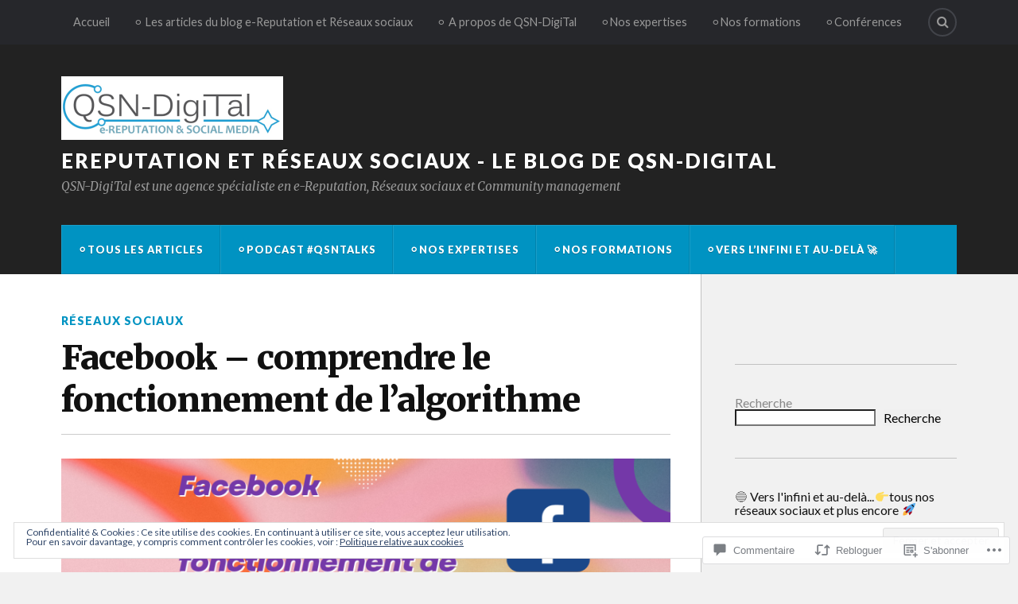

--- FILE ---
content_type: text/html; charset=UTF-8
request_url: https://blog-ereputation.com/2022/10/30/facebook-comprendre-le-fonctionnement-de-lalgorithme/
body_size: 69561
content:
<!DOCTYPE html>
<html class="no-js" lang="fr-FR">

<head>

<meta charset="UTF-8">
<meta name="viewport" content="width=device-width, initial-scale=1">
<link rel="profile" href="http://gmpg.org/xfn/11">
<link rel="pingback" href="https://blog-ereputation.com/xmlrpc.php">

<title>Facebook &#8211; comprendre le fonctionnement de l&rsquo;algorithme &#8211; eReputation et réseaux sociaux &#8211; le blog de QSN-DigiTal</title>
<meta name='robots' content='max-image-preview:large' />
<meta name="google-site-verification" content="-1a1O6AIeHM_uobW0EtshLzRo3En5nXAeK5p1opfYcI" />
<script>document.documentElement.className = document.documentElement.className.replace("no-js","js");</script>

<!-- Async WordPress.com Remote Login -->
<script id="wpcom_remote_login_js">
var wpcom_remote_login_extra_auth = '';
function wpcom_remote_login_remove_dom_node_id( element_id ) {
	var dom_node = document.getElementById( element_id );
	if ( dom_node ) { dom_node.parentNode.removeChild( dom_node ); }
}
function wpcom_remote_login_remove_dom_node_classes( class_name ) {
	var dom_nodes = document.querySelectorAll( '.' + class_name );
	for ( var i = 0; i < dom_nodes.length; i++ ) {
		dom_nodes[ i ].parentNode.removeChild( dom_nodes[ i ] );
	}
}
function wpcom_remote_login_final_cleanup() {
	wpcom_remote_login_remove_dom_node_classes( "wpcom_remote_login_msg" );
	wpcom_remote_login_remove_dom_node_id( "wpcom_remote_login_key" );
	wpcom_remote_login_remove_dom_node_id( "wpcom_remote_login_validate" );
	wpcom_remote_login_remove_dom_node_id( "wpcom_remote_login_js" );
	wpcom_remote_login_remove_dom_node_id( "wpcom_request_access_iframe" );
	wpcom_remote_login_remove_dom_node_id( "wpcom_request_access_styles" );
}

// Watch for messages back from the remote login
window.addEventListener( "message", function( e ) {
	if ( e.origin === "https://r-login.wordpress.com" ) {
		var data = {};
		try {
			data = JSON.parse( e.data );
		} catch( e ) {
			wpcom_remote_login_final_cleanup();
			return;
		}

		if ( data.msg === 'LOGIN' ) {
			// Clean up the login check iframe
			wpcom_remote_login_remove_dom_node_id( "wpcom_remote_login_key" );

			var id_regex = new RegExp( /^[0-9]+$/ );
			var token_regex = new RegExp( /^.*|.*|.*$/ );
			if (
				token_regex.test( data.token )
				&& id_regex.test( data.wpcomid )
			) {
				// We have everything we need to ask for a login
				var script = document.createElement( "script" );
				script.setAttribute( "id", "wpcom_remote_login_validate" );
				script.src = '/remote-login.php?wpcom_remote_login=validate'
					+ '&wpcomid=' + data.wpcomid
					+ '&token=' + encodeURIComponent( data.token )
					+ '&host=' + window.location.protocol
					+ '//' + window.location.hostname
					+ '&postid=4516'
					+ '&is_singular=1';
				document.body.appendChild( script );
			}

			return;
		}

		// Safari ITP, not logged in, so redirect
		if ( data.msg === 'LOGIN-REDIRECT' ) {
			window.location = 'https://wordpress.com/log-in?redirect_to=' + window.location.href;
			return;
		}

		// Safari ITP, storage access failed, remove the request
		if ( data.msg === 'LOGIN-REMOVE' ) {
			var css_zap = 'html { -webkit-transition: margin-top 1s; transition: margin-top 1s; } /* 9001 */ html { margin-top: 0 !important; } * html body { margin-top: 0 !important; } @media screen and ( max-width: 782px ) { html { margin-top: 0 !important; } * html body { margin-top: 0 !important; } }';
			var style_zap = document.createElement( 'style' );
			style_zap.type = 'text/css';
			style_zap.appendChild( document.createTextNode( css_zap ) );
			document.body.appendChild( style_zap );

			var e = document.getElementById( 'wpcom_request_access_iframe' );
			e.parentNode.removeChild( e );

			document.cookie = 'wordpress_com_login_access=denied; path=/; max-age=31536000';

			return;
		}

		// Safari ITP
		if ( data.msg === 'REQUEST_ACCESS' ) {
			console.log( 'request access: safari' );

			// Check ITP iframe enable/disable knob
			if ( wpcom_remote_login_extra_auth !== 'safari_itp_iframe' ) {
				return;
			}

			// If we are in a "private window" there is no ITP.
			var private_window = false;
			try {
				var opendb = window.openDatabase( null, null, null, null );
			} catch( e ) {
				private_window = true;
			}

			if ( private_window ) {
				console.log( 'private window' );
				return;
			}

			var iframe = document.createElement( 'iframe' );
			iframe.id = 'wpcom_request_access_iframe';
			iframe.setAttribute( 'scrolling', 'no' );
			iframe.setAttribute( 'sandbox', 'allow-storage-access-by-user-activation allow-scripts allow-same-origin allow-top-navigation-by-user-activation' );
			iframe.src = 'https://r-login.wordpress.com/remote-login.php?wpcom_remote_login=request_access&origin=' + encodeURIComponent( data.origin ) + '&wpcomid=' + encodeURIComponent( data.wpcomid );

			var css = 'html { -webkit-transition: margin-top 1s; transition: margin-top 1s; } /* 9001 */ html { margin-top: 46px !important; } * html body { margin-top: 46px !important; } @media screen and ( max-width: 660px ) { html { margin-top: 71px !important; } * html body { margin-top: 71px !important; } #wpcom_request_access_iframe { display: block; height: 71px !important; } } #wpcom_request_access_iframe { border: 0px; height: 46px; position: fixed; top: 0; left: 0; width: 100%; min-width: 100%; z-index: 99999; background: #23282d; } ';

			var style = document.createElement( 'style' );
			style.type = 'text/css';
			style.id = 'wpcom_request_access_styles';
			style.appendChild( document.createTextNode( css ) );
			document.body.appendChild( style );

			document.body.appendChild( iframe );
		}

		if ( data.msg === 'DONE' ) {
			wpcom_remote_login_final_cleanup();
		}
	}
}, false );

// Inject the remote login iframe after the page has had a chance to load
// more critical resources
window.addEventListener( "DOMContentLoaded", function( e ) {
	var iframe = document.createElement( "iframe" );
	iframe.style.display = "none";
	iframe.setAttribute( "scrolling", "no" );
	iframe.setAttribute( "id", "wpcom_remote_login_key" );
	iframe.src = "https://r-login.wordpress.com/remote-login.php"
		+ "?wpcom_remote_login=key"
		+ "&origin=aHR0cHM6Ly9ibG9nLWVyZXB1dGF0aW9uLmNvbQ%3D%3D"
		+ "&wpcomid=10280628"
		+ "&time=" + Math.floor( Date.now() / 1000 );
	document.body.appendChild( iframe );
}, false );
</script>
<link rel='dns-prefetch' href='//s0.wp.com' />
<link rel='dns-prefetch' href='//widgets.wp.com' />
<link rel='dns-prefetch' href='//wordpress.com' />
<link rel='dns-prefetch' href='//fonts-api.wp.com' />
<link rel="alternate" type="application/rss+xml" title="eReputation et réseaux sociaux - le blog de QSN-DigiTal &raquo; Flux" href="https://blog-ereputation.com/feed/" />
<link rel="alternate" type="application/rss+xml" title="eReputation et réseaux sociaux - le blog de QSN-DigiTal &raquo; Flux des commentaires" href="https://blog-ereputation.com/comments/feed/" />
<link rel="alternate" type="application/rss+xml" title="eReputation et réseaux sociaux - le blog de QSN-DigiTal &raquo; Facebook &#8211; comprendre le fonctionnement de l&rsquo;algorithme Flux des commentaires" href="https://blog-ereputation.com/2022/10/30/facebook-comprendre-le-fonctionnement-de-lalgorithme/feed/" />
	<script type="text/javascript">
		/* <![CDATA[ */
		function addLoadEvent(func) {
			var oldonload = window.onload;
			if (typeof window.onload != 'function') {
				window.onload = func;
			} else {
				window.onload = function () {
					oldonload();
					func();
				}
			}
		}
		/* ]]> */
	</script>
	<link crossorigin='anonymous' rel='stylesheet' id='all-css-0-1' href='/_static/??/wp-content/mu-plugins/widgets/eu-cookie-law/templates/style.css,/wp-content/mu-plugins/likes/jetpack-likes.css?m=1743883414j&cssminify=yes' type='text/css' media='all' />
<style id='wp-emoji-styles-inline-css'>

	img.wp-smiley, img.emoji {
		display: inline !important;
		border: none !important;
		box-shadow: none !important;
		height: 1em !important;
		width: 1em !important;
		margin: 0 0.07em !important;
		vertical-align: -0.1em !important;
		background: none !important;
		padding: 0 !important;
	}
/*# sourceURL=wp-emoji-styles-inline-css */
</style>
<link crossorigin='anonymous' rel='stylesheet' id='all-css-2-1' href='/wp-content/plugins/gutenberg-core/v22.2.0/build/styles/block-library/style.css?m=1764855221i&cssminify=yes' type='text/css' media='all' />
<style id='wp-block-library-inline-css'>
.has-text-align-justify {
	text-align:justify;
}
.has-text-align-justify{text-align:justify;}

/*# sourceURL=wp-block-library-inline-css */
</style><style id='wp-block-paragraph-inline-css'>
.is-small-text{font-size:.875em}.is-regular-text{font-size:1em}.is-large-text{font-size:2.25em}.is-larger-text{font-size:3em}.has-drop-cap:not(:focus):first-letter{float:left;font-size:8.4em;font-style:normal;font-weight:100;line-height:.68;margin:.05em .1em 0 0;text-transform:uppercase}body.rtl .has-drop-cap:not(:focus):first-letter{float:none;margin-left:.1em}p.has-drop-cap.has-background{overflow:hidden}:root :where(p.has-background){padding:1.25em 2.375em}:where(p.has-text-color:not(.has-link-color)) a{color:inherit}p.has-text-align-left[style*="writing-mode:vertical-lr"],p.has-text-align-right[style*="writing-mode:vertical-rl"]{rotate:180deg}
/*# sourceURL=/wp-content/plugins/gutenberg-core/v22.2.0/build/styles/block-library/paragraph/style.css */
</style>
<style id='wp-block-quote-inline-css'>
.wp-block-quote{box-sizing:border-box;overflow-wrap:break-word}.wp-block-quote.is-large:where(:not(.is-style-plain)),.wp-block-quote.is-style-large:where(:not(.is-style-plain)){margin-bottom:1em;padding:0 1em}.wp-block-quote.is-large:where(:not(.is-style-plain)) p,.wp-block-quote.is-style-large:where(:not(.is-style-plain)) p{font-size:1.5em;font-style:italic;line-height:1.6}.wp-block-quote.is-large:where(:not(.is-style-plain)) cite,.wp-block-quote.is-large:where(:not(.is-style-plain)) footer,.wp-block-quote.is-style-large:where(:not(.is-style-plain)) cite,.wp-block-quote.is-style-large:where(:not(.is-style-plain)) footer{font-size:1.125em;text-align:right}.wp-block-quote>cite{display:block}
/*# sourceURL=/wp-content/plugins/gutenberg-core/v22.2.0/build/styles/block-library/quote/style.css */
</style>
<link crossorigin='anonymous' rel='stylesheet' id='all-css-6-2' href='/_static/??-eJzTLy/QzcxLzilNSS3WzyrWz01NyUxMzUnNTc0rQeEU5CRWphbp5qSmJyZX6uVm5uklFxfr6OPTDpRD5sM02efaGpoZmFkYGRuZGmQBAHPvL0Y=&cssminify=yes' type='text/css' media='all' />
<style id='wp-block-heading-inline-css'>
h1:where(.wp-block-heading).has-background,h2:where(.wp-block-heading).has-background,h3:where(.wp-block-heading).has-background,h4:where(.wp-block-heading).has-background,h5:where(.wp-block-heading).has-background,h6:where(.wp-block-heading).has-background{padding:1.25em 2.375em}h1.has-text-align-left[style*=writing-mode]:where([style*=vertical-lr]),h1.has-text-align-right[style*=writing-mode]:where([style*=vertical-rl]),h2.has-text-align-left[style*=writing-mode]:where([style*=vertical-lr]),h2.has-text-align-right[style*=writing-mode]:where([style*=vertical-rl]),h3.has-text-align-left[style*=writing-mode]:where([style*=vertical-lr]),h3.has-text-align-right[style*=writing-mode]:where([style*=vertical-rl]),h4.has-text-align-left[style*=writing-mode]:where([style*=vertical-lr]),h4.has-text-align-right[style*=writing-mode]:where([style*=vertical-rl]),h5.has-text-align-left[style*=writing-mode]:where([style*=vertical-lr]),h5.has-text-align-right[style*=writing-mode]:where([style*=vertical-rl]),h6.has-text-align-left[style*=writing-mode]:where([style*=vertical-lr]),h6.has-text-align-right[style*=writing-mode]:where([style*=vertical-rl]){rotate:180deg}
/*# sourceURL=/wp-content/plugins/gutenberg-core/v22.2.0/build/styles/block-library/heading/style.css */
</style>
<style id='wp-block-image-inline-css'>
.wp-block-image>a,.wp-block-image>figure>a{display:inline-block}.wp-block-image img{box-sizing:border-box;height:auto;max-width:100%;vertical-align:bottom}@media not (prefers-reduced-motion){.wp-block-image img.hide{visibility:hidden}.wp-block-image img.show{animation:show-content-image .4s}}.wp-block-image[style*=border-radius] img,.wp-block-image[style*=border-radius]>a{border-radius:inherit}.wp-block-image.has-custom-border img{box-sizing:border-box}.wp-block-image.aligncenter{text-align:center}.wp-block-image.alignfull>a,.wp-block-image.alignwide>a{width:100%}.wp-block-image.alignfull img,.wp-block-image.alignwide img{height:auto;width:100%}.wp-block-image .aligncenter,.wp-block-image .alignleft,.wp-block-image .alignright,.wp-block-image.aligncenter,.wp-block-image.alignleft,.wp-block-image.alignright{display:table}.wp-block-image .aligncenter>figcaption,.wp-block-image .alignleft>figcaption,.wp-block-image .alignright>figcaption,.wp-block-image.aligncenter>figcaption,.wp-block-image.alignleft>figcaption,.wp-block-image.alignright>figcaption{caption-side:bottom;display:table-caption}.wp-block-image .alignleft{float:left;margin:.5em 1em .5em 0}.wp-block-image .alignright{float:right;margin:.5em 0 .5em 1em}.wp-block-image .aligncenter{margin-left:auto;margin-right:auto}.wp-block-image :where(figcaption){margin-bottom:1em;margin-top:.5em}.wp-block-image.is-style-circle-mask img{border-radius:9999px}@supports ((-webkit-mask-image:none) or (mask-image:none)) or (-webkit-mask-image:none){.wp-block-image.is-style-circle-mask img{border-radius:0;-webkit-mask-image:url('data:image/svg+xml;utf8,<svg viewBox="0 0 100 100" xmlns="http://www.w3.org/2000/svg"><circle cx="50" cy="50" r="50"/></svg>');mask-image:url('data:image/svg+xml;utf8,<svg viewBox="0 0 100 100" xmlns="http://www.w3.org/2000/svg"><circle cx="50" cy="50" r="50"/></svg>');mask-mode:alpha;-webkit-mask-position:center;mask-position:center;-webkit-mask-repeat:no-repeat;mask-repeat:no-repeat;-webkit-mask-size:contain;mask-size:contain}}:root :where(.wp-block-image.is-style-rounded img,.wp-block-image .is-style-rounded img){border-radius:9999px}.wp-block-image figure{margin:0}.wp-lightbox-container{display:flex;flex-direction:column;position:relative}.wp-lightbox-container img{cursor:zoom-in}.wp-lightbox-container img:hover+button{opacity:1}.wp-lightbox-container button{align-items:center;backdrop-filter:blur(16px) saturate(180%);background-color:#5a5a5a40;border:none;border-radius:4px;cursor:zoom-in;display:flex;height:20px;justify-content:center;opacity:0;padding:0;position:absolute;right:16px;text-align:center;top:16px;width:20px;z-index:100}@media not (prefers-reduced-motion){.wp-lightbox-container button{transition:opacity .2s ease}}.wp-lightbox-container button:focus-visible{outline:3px auto #5a5a5a40;outline:3px auto -webkit-focus-ring-color;outline-offset:3px}.wp-lightbox-container button:hover{cursor:pointer;opacity:1}.wp-lightbox-container button:focus{opacity:1}.wp-lightbox-container button:focus,.wp-lightbox-container button:hover,.wp-lightbox-container button:not(:hover):not(:active):not(.has-background){background-color:#5a5a5a40;border:none}.wp-lightbox-overlay{box-sizing:border-box;cursor:zoom-out;height:100vh;left:0;overflow:hidden;position:fixed;top:0;visibility:hidden;width:100%;z-index:100000}.wp-lightbox-overlay .close-button{align-items:center;cursor:pointer;display:flex;justify-content:center;min-height:40px;min-width:40px;padding:0;position:absolute;right:calc(env(safe-area-inset-right) + 16px);top:calc(env(safe-area-inset-top) + 16px);z-index:5000000}.wp-lightbox-overlay .close-button:focus,.wp-lightbox-overlay .close-button:hover,.wp-lightbox-overlay .close-button:not(:hover):not(:active):not(.has-background){background:none;border:none}.wp-lightbox-overlay .lightbox-image-container{height:var(--wp--lightbox-container-height);left:50%;overflow:hidden;position:absolute;top:50%;transform:translate(-50%,-50%);transform-origin:top left;width:var(--wp--lightbox-container-width);z-index:9999999999}.wp-lightbox-overlay .wp-block-image{align-items:center;box-sizing:border-box;display:flex;height:100%;justify-content:center;margin:0;position:relative;transform-origin:0 0;width:100%;z-index:3000000}.wp-lightbox-overlay .wp-block-image img{height:var(--wp--lightbox-image-height);min-height:var(--wp--lightbox-image-height);min-width:var(--wp--lightbox-image-width);width:var(--wp--lightbox-image-width)}.wp-lightbox-overlay .wp-block-image figcaption{display:none}.wp-lightbox-overlay button{background:none;border:none}.wp-lightbox-overlay .scrim{background-color:#fff;height:100%;opacity:.9;position:absolute;width:100%;z-index:2000000}.wp-lightbox-overlay.active{visibility:visible}@media not (prefers-reduced-motion){.wp-lightbox-overlay.active{animation:turn-on-visibility .25s both}.wp-lightbox-overlay.active img{animation:turn-on-visibility .35s both}.wp-lightbox-overlay.show-closing-animation:not(.active){animation:turn-off-visibility .35s both}.wp-lightbox-overlay.show-closing-animation:not(.active) img{animation:turn-off-visibility .25s both}.wp-lightbox-overlay.zoom.active{animation:none;opacity:1;visibility:visible}.wp-lightbox-overlay.zoom.active .lightbox-image-container{animation:lightbox-zoom-in .4s}.wp-lightbox-overlay.zoom.active .lightbox-image-container img{animation:none}.wp-lightbox-overlay.zoom.active .scrim{animation:turn-on-visibility .4s forwards}.wp-lightbox-overlay.zoom.show-closing-animation:not(.active){animation:none}.wp-lightbox-overlay.zoom.show-closing-animation:not(.active) .lightbox-image-container{animation:lightbox-zoom-out .4s}.wp-lightbox-overlay.zoom.show-closing-animation:not(.active) .lightbox-image-container img{animation:none}.wp-lightbox-overlay.zoom.show-closing-animation:not(.active) .scrim{animation:turn-off-visibility .4s forwards}}@keyframes show-content-image{0%{visibility:hidden}99%{visibility:hidden}to{visibility:visible}}@keyframes turn-on-visibility{0%{opacity:0}to{opacity:1}}@keyframes turn-off-visibility{0%{opacity:1;visibility:visible}99%{opacity:0;visibility:visible}to{opacity:0;visibility:hidden}}@keyframes lightbox-zoom-in{0%{transform:translate(calc((-100vw + var(--wp--lightbox-scrollbar-width))/2 + var(--wp--lightbox-initial-left-position)),calc(-50vh + var(--wp--lightbox-initial-top-position))) scale(var(--wp--lightbox-scale))}to{transform:translate(-50%,-50%) scale(1)}}@keyframes lightbox-zoom-out{0%{transform:translate(-50%,-50%) scale(1);visibility:visible}99%{visibility:visible}to{transform:translate(calc((-100vw + var(--wp--lightbox-scrollbar-width))/2 + var(--wp--lightbox-initial-left-position)),calc(-50vh + var(--wp--lightbox-initial-top-position))) scale(var(--wp--lightbox-scale));visibility:hidden}}
/*# sourceURL=/wp-content/plugins/gutenberg-core/v22.2.0/build/styles/block-library/image/style.css */
</style>
<style id='wp-block-latest-posts-inline-css'>
.wp-block-latest-posts{box-sizing:border-box}.wp-block-latest-posts.alignleft{margin-right:2em}.wp-block-latest-posts.alignright{margin-left:2em}.wp-block-latest-posts.wp-block-latest-posts__list{list-style:none}.wp-block-latest-posts.wp-block-latest-posts__list li{clear:both;overflow-wrap:break-word}.wp-block-latest-posts.is-grid{display:flex;flex-wrap:wrap}.wp-block-latest-posts.is-grid li{margin:0 1.25em 1.25em 0;width:100%}@media (min-width:600px){.wp-block-latest-posts.columns-2 li{width:calc(50% - .625em)}.wp-block-latest-posts.columns-2 li:nth-child(2n){margin-right:0}.wp-block-latest-posts.columns-3 li{width:calc(33.33333% - .83333em)}.wp-block-latest-posts.columns-3 li:nth-child(3n){margin-right:0}.wp-block-latest-posts.columns-4 li{width:calc(25% - .9375em)}.wp-block-latest-posts.columns-4 li:nth-child(4n){margin-right:0}.wp-block-latest-posts.columns-5 li{width:calc(20% - 1em)}.wp-block-latest-posts.columns-5 li:nth-child(5n){margin-right:0}.wp-block-latest-posts.columns-6 li{width:calc(16.66667% - 1.04167em)}.wp-block-latest-posts.columns-6 li:nth-child(6n){margin-right:0}}:root :where(.wp-block-latest-posts.is-grid){padding:0}:root :where(.wp-block-latest-posts.wp-block-latest-posts__list){padding-left:0}.wp-block-latest-posts__post-author,.wp-block-latest-posts__post-date{display:block;font-size:.8125em}.wp-block-latest-posts__post-excerpt,.wp-block-latest-posts__post-full-content{margin-bottom:1em;margin-top:.5em}.wp-block-latest-posts__featured-image a{display:inline-block}.wp-block-latest-posts__featured-image img{height:auto;max-width:100%;width:auto}.wp-block-latest-posts__featured-image.alignleft{float:left;margin-right:1em}.wp-block-latest-posts__featured-image.alignright{float:right;margin-left:1em}.wp-block-latest-posts__featured-image.aligncenter{margin-bottom:1em;text-align:center}
/*# sourceURL=/wp-content/plugins/gutenberg-core/v22.2.0/build/styles/block-library/latest-posts/style.css */
</style>
<style id='wp-block-list-inline-css'>
ol,ul{box-sizing:border-box}:root :where(.wp-block-list.has-background){padding:1.25em 2.375em}
/*# sourceURL=/wp-content/plugins/gutenberg-core/v22.2.0/build/styles/block-library/list/style.css */
</style>
<style id='wp-block-search-inline-css'>
.wp-block-search__button{margin-left:10px;word-break:normal}.wp-block-search__button.has-icon{line-height:0}.wp-block-search__button svg{fill:currentColor;height:1.25em;min-height:24px;min-width:24px;vertical-align:text-bottom;width:1.25em}:where(.wp-block-search__button){border:1px solid #ccc;padding:6px 10px}.wp-block-search__inside-wrapper{display:flex;flex:auto;flex-wrap:nowrap;max-width:100%}.wp-block-search__label{width:100%}.wp-block-search.wp-block-search__button-only .wp-block-search__button{box-sizing:border-box;display:flex;flex-shrink:0;justify-content:center;margin-left:0;max-width:100%}.wp-block-search.wp-block-search__button-only .wp-block-search__inside-wrapper{min-width:0!important;transition-property:width}.wp-block-search.wp-block-search__button-only .wp-block-search__input{flex-basis:100%;transition-duration:.3s}.wp-block-search.wp-block-search__button-only.wp-block-search__searchfield-hidden,.wp-block-search.wp-block-search__button-only.wp-block-search__searchfield-hidden .wp-block-search__inside-wrapper{overflow:hidden}.wp-block-search.wp-block-search__button-only.wp-block-search__searchfield-hidden .wp-block-search__input{border-left-width:0!important;border-right-width:0!important;flex-basis:0;flex-grow:0;margin:0;min-width:0!important;padding-left:0!important;padding-right:0!important;width:0!important}:where(.wp-block-search__input){appearance:none;border:1px solid #949494;flex-grow:1;font-family:inherit;font-size:inherit;font-style:inherit;font-weight:inherit;letter-spacing:inherit;line-height:inherit;margin-left:0;margin-right:0;min-width:3rem;padding:8px;text-decoration:unset!important;text-transform:inherit}:where(.wp-block-search__button-inside .wp-block-search__inside-wrapper){background-color:#fff;border:1px solid #949494;box-sizing:border-box;padding:4px}:where(.wp-block-search__button-inside .wp-block-search__inside-wrapper) .wp-block-search__input{border:none;border-radius:0;padding:0 4px}:where(.wp-block-search__button-inside .wp-block-search__inside-wrapper) .wp-block-search__input:focus{outline:none}:where(.wp-block-search__button-inside .wp-block-search__inside-wrapper) :where(.wp-block-search__button){padding:4px 8px}.wp-block-search.aligncenter .wp-block-search__inside-wrapper{margin:auto}.wp-block[data-align=right] .wp-block-search.wp-block-search__button-only .wp-block-search__inside-wrapper{float:right}
/*# sourceURL=/wp-content/plugins/gutenberg-core/v22.2.0/build/styles/block-library/search/style.css */
</style>
<style id='wp-block-tag-cloud-inline-css'>
.wp-block-tag-cloud{box-sizing:border-box}.wp-block-tag-cloud.aligncenter{justify-content:center;text-align:center}.wp-block-tag-cloud a{display:inline-block;margin-right:5px}.wp-block-tag-cloud span{display:inline-block;margin-left:5px;text-decoration:none}:root :where(.wp-block-tag-cloud.is-style-outline){display:flex;flex-wrap:wrap;gap:1ch}:root :where(.wp-block-tag-cloud.is-style-outline a){border:1px solid;font-size:unset!important;margin-right:0;padding:1ch 2ch;text-decoration:none!important}
/*# sourceURL=/wp-content/plugins/gutenberg-core/v22.2.0/build/styles/block-library/tag-cloud/style.css */
</style>
<style id='global-styles-inline-css'>
:root{--wp--preset--aspect-ratio--square: 1;--wp--preset--aspect-ratio--4-3: 4/3;--wp--preset--aspect-ratio--3-4: 3/4;--wp--preset--aspect-ratio--3-2: 3/2;--wp--preset--aspect-ratio--2-3: 2/3;--wp--preset--aspect-ratio--16-9: 16/9;--wp--preset--aspect-ratio--9-16: 9/16;--wp--preset--color--black: #000000;--wp--preset--color--cyan-bluish-gray: #abb8c3;--wp--preset--color--white: #ffffff;--wp--preset--color--pale-pink: #f78da7;--wp--preset--color--vivid-red: #cf2e2e;--wp--preset--color--luminous-vivid-orange: #ff6900;--wp--preset--color--luminous-vivid-amber: #fcb900;--wp--preset--color--light-green-cyan: #7bdcb5;--wp--preset--color--vivid-green-cyan: #00d084;--wp--preset--color--pale-cyan-blue: #8ed1fc;--wp--preset--color--vivid-cyan-blue: #0693e3;--wp--preset--color--vivid-purple: #9b51e0;--wp--preset--gradient--vivid-cyan-blue-to-vivid-purple: linear-gradient(135deg,rgb(6,147,227) 0%,rgb(155,81,224) 100%);--wp--preset--gradient--light-green-cyan-to-vivid-green-cyan: linear-gradient(135deg,rgb(122,220,180) 0%,rgb(0,208,130) 100%);--wp--preset--gradient--luminous-vivid-amber-to-luminous-vivid-orange: linear-gradient(135deg,rgb(252,185,0) 0%,rgb(255,105,0) 100%);--wp--preset--gradient--luminous-vivid-orange-to-vivid-red: linear-gradient(135deg,rgb(255,105,0) 0%,rgb(207,46,46) 100%);--wp--preset--gradient--very-light-gray-to-cyan-bluish-gray: linear-gradient(135deg,rgb(238,238,238) 0%,rgb(169,184,195) 100%);--wp--preset--gradient--cool-to-warm-spectrum: linear-gradient(135deg,rgb(74,234,220) 0%,rgb(151,120,209) 20%,rgb(207,42,186) 40%,rgb(238,44,130) 60%,rgb(251,105,98) 80%,rgb(254,248,76) 100%);--wp--preset--gradient--blush-light-purple: linear-gradient(135deg,rgb(255,206,236) 0%,rgb(152,150,240) 100%);--wp--preset--gradient--blush-bordeaux: linear-gradient(135deg,rgb(254,205,165) 0%,rgb(254,45,45) 50%,rgb(107,0,62) 100%);--wp--preset--gradient--luminous-dusk: linear-gradient(135deg,rgb(255,203,112) 0%,rgb(199,81,192) 50%,rgb(65,88,208) 100%);--wp--preset--gradient--pale-ocean: linear-gradient(135deg,rgb(255,245,203) 0%,rgb(182,227,212) 50%,rgb(51,167,181) 100%);--wp--preset--gradient--electric-grass: linear-gradient(135deg,rgb(202,248,128) 0%,rgb(113,206,126) 100%);--wp--preset--gradient--midnight: linear-gradient(135deg,rgb(2,3,129) 0%,rgb(40,116,252) 100%);--wp--preset--font-size--small: 13px;--wp--preset--font-size--medium: 20px;--wp--preset--font-size--large: 36px;--wp--preset--font-size--x-large: 42px;--wp--preset--font-family--albert-sans: 'Albert Sans', sans-serif;--wp--preset--font-family--alegreya: Alegreya, serif;--wp--preset--font-family--arvo: Arvo, serif;--wp--preset--font-family--bodoni-moda: 'Bodoni Moda', serif;--wp--preset--font-family--bricolage-grotesque: 'Bricolage Grotesque', sans-serif;--wp--preset--font-family--cabin: Cabin, sans-serif;--wp--preset--font-family--chivo: Chivo, sans-serif;--wp--preset--font-family--commissioner: Commissioner, sans-serif;--wp--preset--font-family--cormorant: Cormorant, serif;--wp--preset--font-family--courier-prime: 'Courier Prime', monospace;--wp--preset--font-family--crimson-pro: 'Crimson Pro', serif;--wp--preset--font-family--dm-mono: 'DM Mono', monospace;--wp--preset--font-family--dm-sans: 'DM Sans', sans-serif;--wp--preset--font-family--dm-serif-display: 'DM Serif Display', serif;--wp--preset--font-family--domine: Domine, serif;--wp--preset--font-family--eb-garamond: 'EB Garamond', serif;--wp--preset--font-family--epilogue: Epilogue, sans-serif;--wp--preset--font-family--fahkwang: Fahkwang, sans-serif;--wp--preset--font-family--figtree: Figtree, sans-serif;--wp--preset--font-family--fira-sans: 'Fira Sans', sans-serif;--wp--preset--font-family--fjalla-one: 'Fjalla One', sans-serif;--wp--preset--font-family--fraunces: Fraunces, serif;--wp--preset--font-family--gabarito: Gabarito, system-ui;--wp--preset--font-family--ibm-plex-mono: 'IBM Plex Mono', monospace;--wp--preset--font-family--ibm-plex-sans: 'IBM Plex Sans', sans-serif;--wp--preset--font-family--ibarra-real-nova: 'Ibarra Real Nova', serif;--wp--preset--font-family--instrument-serif: 'Instrument Serif', serif;--wp--preset--font-family--inter: Inter, sans-serif;--wp--preset--font-family--josefin-sans: 'Josefin Sans', sans-serif;--wp--preset--font-family--jost: Jost, sans-serif;--wp--preset--font-family--libre-baskerville: 'Libre Baskerville', serif;--wp--preset--font-family--libre-franklin: 'Libre Franklin', sans-serif;--wp--preset--font-family--literata: Literata, serif;--wp--preset--font-family--lora: Lora, serif;--wp--preset--font-family--merriweather: Merriweather, serif;--wp--preset--font-family--montserrat: Montserrat, sans-serif;--wp--preset--font-family--newsreader: Newsreader, serif;--wp--preset--font-family--noto-sans-mono: 'Noto Sans Mono', sans-serif;--wp--preset--font-family--nunito: Nunito, sans-serif;--wp--preset--font-family--open-sans: 'Open Sans', sans-serif;--wp--preset--font-family--overpass: Overpass, sans-serif;--wp--preset--font-family--pt-serif: 'PT Serif', serif;--wp--preset--font-family--petrona: Petrona, serif;--wp--preset--font-family--piazzolla: Piazzolla, serif;--wp--preset--font-family--playfair-display: 'Playfair Display', serif;--wp--preset--font-family--plus-jakarta-sans: 'Plus Jakarta Sans', sans-serif;--wp--preset--font-family--poppins: Poppins, sans-serif;--wp--preset--font-family--raleway: Raleway, sans-serif;--wp--preset--font-family--roboto: Roboto, sans-serif;--wp--preset--font-family--roboto-slab: 'Roboto Slab', serif;--wp--preset--font-family--rubik: Rubik, sans-serif;--wp--preset--font-family--rufina: Rufina, serif;--wp--preset--font-family--sora: Sora, sans-serif;--wp--preset--font-family--source-sans-3: 'Source Sans 3', sans-serif;--wp--preset--font-family--source-serif-4: 'Source Serif 4', serif;--wp--preset--font-family--space-mono: 'Space Mono', monospace;--wp--preset--font-family--syne: Syne, sans-serif;--wp--preset--font-family--texturina: Texturina, serif;--wp--preset--font-family--urbanist: Urbanist, sans-serif;--wp--preset--font-family--work-sans: 'Work Sans', sans-serif;--wp--preset--spacing--20: 0.44rem;--wp--preset--spacing--30: 0.67rem;--wp--preset--spacing--40: 1rem;--wp--preset--spacing--50: 1.5rem;--wp--preset--spacing--60: 2.25rem;--wp--preset--spacing--70: 3.38rem;--wp--preset--spacing--80: 5.06rem;--wp--preset--shadow--natural: 6px 6px 9px rgba(0, 0, 0, 0.2);--wp--preset--shadow--deep: 12px 12px 50px rgba(0, 0, 0, 0.4);--wp--preset--shadow--sharp: 6px 6px 0px rgba(0, 0, 0, 0.2);--wp--preset--shadow--outlined: 6px 6px 0px -3px rgb(255, 255, 255), 6px 6px rgb(0, 0, 0);--wp--preset--shadow--crisp: 6px 6px 0px rgb(0, 0, 0);}:where(.is-layout-flex){gap: 0.5em;}:where(.is-layout-grid){gap: 0.5em;}body .is-layout-flex{display: flex;}.is-layout-flex{flex-wrap: wrap;align-items: center;}.is-layout-flex > :is(*, div){margin: 0;}body .is-layout-grid{display: grid;}.is-layout-grid > :is(*, div){margin: 0;}:where(.wp-block-columns.is-layout-flex){gap: 2em;}:where(.wp-block-columns.is-layout-grid){gap: 2em;}:where(.wp-block-post-template.is-layout-flex){gap: 1.25em;}:where(.wp-block-post-template.is-layout-grid){gap: 1.25em;}.has-black-color{color: var(--wp--preset--color--black) !important;}.has-cyan-bluish-gray-color{color: var(--wp--preset--color--cyan-bluish-gray) !important;}.has-white-color{color: var(--wp--preset--color--white) !important;}.has-pale-pink-color{color: var(--wp--preset--color--pale-pink) !important;}.has-vivid-red-color{color: var(--wp--preset--color--vivid-red) !important;}.has-luminous-vivid-orange-color{color: var(--wp--preset--color--luminous-vivid-orange) !important;}.has-luminous-vivid-amber-color{color: var(--wp--preset--color--luminous-vivid-amber) !important;}.has-light-green-cyan-color{color: var(--wp--preset--color--light-green-cyan) !important;}.has-vivid-green-cyan-color{color: var(--wp--preset--color--vivid-green-cyan) !important;}.has-pale-cyan-blue-color{color: var(--wp--preset--color--pale-cyan-blue) !important;}.has-vivid-cyan-blue-color{color: var(--wp--preset--color--vivid-cyan-blue) !important;}.has-vivid-purple-color{color: var(--wp--preset--color--vivid-purple) !important;}.has-black-background-color{background-color: var(--wp--preset--color--black) !important;}.has-cyan-bluish-gray-background-color{background-color: var(--wp--preset--color--cyan-bluish-gray) !important;}.has-white-background-color{background-color: var(--wp--preset--color--white) !important;}.has-pale-pink-background-color{background-color: var(--wp--preset--color--pale-pink) !important;}.has-vivid-red-background-color{background-color: var(--wp--preset--color--vivid-red) !important;}.has-luminous-vivid-orange-background-color{background-color: var(--wp--preset--color--luminous-vivid-orange) !important;}.has-luminous-vivid-amber-background-color{background-color: var(--wp--preset--color--luminous-vivid-amber) !important;}.has-light-green-cyan-background-color{background-color: var(--wp--preset--color--light-green-cyan) !important;}.has-vivid-green-cyan-background-color{background-color: var(--wp--preset--color--vivid-green-cyan) !important;}.has-pale-cyan-blue-background-color{background-color: var(--wp--preset--color--pale-cyan-blue) !important;}.has-vivid-cyan-blue-background-color{background-color: var(--wp--preset--color--vivid-cyan-blue) !important;}.has-vivid-purple-background-color{background-color: var(--wp--preset--color--vivid-purple) !important;}.has-black-border-color{border-color: var(--wp--preset--color--black) !important;}.has-cyan-bluish-gray-border-color{border-color: var(--wp--preset--color--cyan-bluish-gray) !important;}.has-white-border-color{border-color: var(--wp--preset--color--white) !important;}.has-pale-pink-border-color{border-color: var(--wp--preset--color--pale-pink) !important;}.has-vivid-red-border-color{border-color: var(--wp--preset--color--vivid-red) !important;}.has-luminous-vivid-orange-border-color{border-color: var(--wp--preset--color--luminous-vivid-orange) !important;}.has-luminous-vivid-amber-border-color{border-color: var(--wp--preset--color--luminous-vivid-amber) !important;}.has-light-green-cyan-border-color{border-color: var(--wp--preset--color--light-green-cyan) !important;}.has-vivid-green-cyan-border-color{border-color: var(--wp--preset--color--vivid-green-cyan) !important;}.has-pale-cyan-blue-border-color{border-color: var(--wp--preset--color--pale-cyan-blue) !important;}.has-vivid-cyan-blue-border-color{border-color: var(--wp--preset--color--vivid-cyan-blue) !important;}.has-vivid-purple-border-color{border-color: var(--wp--preset--color--vivid-purple) !important;}.has-vivid-cyan-blue-to-vivid-purple-gradient-background{background: var(--wp--preset--gradient--vivid-cyan-blue-to-vivid-purple) !important;}.has-light-green-cyan-to-vivid-green-cyan-gradient-background{background: var(--wp--preset--gradient--light-green-cyan-to-vivid-green-cyan) !important;}.has-luminous-vivid-amber-to-luminous-vivid-orange-gradient-background{background: var(--wp--preset--gradient--luminous-vivid-amber-to-luminous-vivid-orange) !important;}.has-luminous-vivid-orange-to-vivid-red-gradient-background{background: var(--wp--preset--gradient--luminous-vivid-orange-to-vivid-red) !important;}.has-very-light-gray-to-cyan-bluish-gray-gradient-background{background: var(--wp--preset--gradient--very-light-gray-to-cyan-bluish-gray) !important;}.has-cool-to-warm-spectrum-gradient-background{background: var(--wp--preset--gradient--cool-to-warm-spectrum) !important;}.has-blush-light-purple-gradient-background{background: var(--wp--preset--gradient--blush-light-purple) !important;}.has-blush-bordeaux-gradient-background{background: var(--wp--preset--gradient--blush-bordeaux) !important;}.has-luminous-dusk-gradient-background{background: var(--wp--preset--gradient--luminous-dusk) !important;}.has-pale-ocean-gradient-background{background: var(--wp--preset--gradient--pale-ocean) !important;}.has-electric-grass-gradient-background{background: var(--wp--preset--gradient--electric-grass) !important;}.has-midnight-gradient-background{background: var(--wp--preset--gradient--midnight) !important;}.has-small-font-size{font-size: var(--wp--preset--font-size--small) !important;}.has-medium-font-size{font-size: var(--wp--preset--font-size--medium) !important;}.has-large-font-size{font-size: var(--wp--preset--font-size--large) !important;}.has-x-large-font-size{font-size: var(--wp--preset--font-size--x-large) !important;}.has-albert-sans-font-family{font-family: var(--wp--preset--font-family--albert-sans) !important;}.has-alegreya-font-family{font-family: var(--wp--preset--font-family--alegreya) !important;}.has-arvo-font-family{font-family: var(--wp--preset--font-family--arvo) !important;}.has-bodoni-moda-font-family{font-family: var(--wp--preset--font-family--bodoni-moda) !important;}.has-bricolage-grotesque-font-family{font-family: var(--wp--preset--font-family--bricolage-grotesque) !important;}.has-cabin-font-family{font-family: var(--wp--preset--font-family--cabin) !important;}.has-chivo-font-family{font-family: var(--wp--preset--font-family--chivo) !important;}.has-commissioner-font-family{font-family: var(--wp--preset--font-family--commissioner) !important;}.has-cormorant-font-family{font-family: var(--wp--preset--font-family--cormorant) !important;}.has-courier-prime-font-family{font-family: var(--wp--preset--font-family--courier-prime) !important;}.has-crimson-pro-font-family{font-family: var(--wp--preset--font-family--crimson-pro) !important;}.has-dm-mono-font-family{font-family: var(--wp--preset--font-family--dm-mono) !important;}.has-dm-sans-font-family{font-family: var(--wp--preset--font-family--dm-sans) !important;}.has-dm-serif-display-font-family{font-family: var(--wp--preset--font-family--dm-serif-display) !important;}.has-domine-font-family{font-family: var(--wp--preset--font-family--domine) !important;}.has-eb-garamond-font-family{font-family: var(--wp--preset--font-family--eb-garamond) !important;}.has-epilogue-font-family{font-family: var(--wp--preset--font-family--epilogue) !important;}.has-fahkwang-font-family{font-family: var(--wp--preset--font-family--fahkwang) !important;}.has-figtree-font-family{font-family: var(--wp--preset--font-family--figtree) !important;}.has-fira-sans-font-family{font-family: var(--wp--preset--font-family--fira-sans) !important;}.has-fjalla-one-font-family{font-family: var(--wp--preset--font-family--fjalla-one) !important;}.has-fraunces-font-family{font-family: var(--wp--preset--font-family--fraunces) !important;}.has-gabarito-font-family{font-family: var(--wp--preset--font-family--gabarito) !important;}.has-ibm-plex-mono-font-family{font-family: var(--wp--preset--font-family--ibm-plex-mono) !important;}.has-ibm-plex-sans-font-family{font-family: var(--wp--preset--font-family--ibm-plex-sans) !important;}.has-ibarra-real-nova-font-family{font-family: var(--wp--preset--font-family--ibarra-real-nova) !important;}.has-instrument-serif-font-family{font-family: var(--wp--preset--font-family--instrument-serif) !important;}.has-inter-font-family{font-family: var(--wp--preset--font-family--inter) !important;}.has-josefin-sans-font-family{font-family: var(--wp--preset--font-family--josefin-sans) !important;}.has-jost-font-family{font-family: var(--wp--preset--font-family--jost) !important;}.has-libre-baskerville-font-family{font-family: var(--wp--preset--font-family--libre-baskerville) !important;}.has-libre-franklin-font-family{font-family: var(--wp--preset--font-family--libre-franklin) !important;}.has-literata-font-family{font-family: var(--wp--preset--font-family--literata) !important;}.has-lora-font-family{font-family: var(--wp--preset--font-family--lora) !important;}.has-merriweather-font-family{font-family: var(--wp--preset--font-family--merriweather) !important;}.has-montserrat-font-family{font-family: var(--wp--preset--font-family--montserrat) !important;}.has-newsreader-font-family{font-family: var(--wp--preset--font-family--newsreader) !important;}.has-noto-sans-mono-font-family{font-family: var(--wp--preset--font-family--noto-sans-mono) !important;}.has-nunito-font-family{font-family: var(--wp--preset--font-family--nunito) !important;}.has-open-sans-font-family{font-family: var(--wp--preset--font-family--open-sans) !important;}.has-overpass-font-family{font-family: var(--wp--preset--font-family--overpass) !important;}.has-pt-serif-font-family{font-family: var(--wp--preset--font-family--pt-serif) !important;}.has-petrona-font-family{font-family: var(--wp--preset--font-family--petrona) !important;}.has-piazzolla-font-family{font-family: var(--wp--preset--font-family--piazzolla) !important;}.has-playfair-display-font-family{font-family: var(--wp--preset--font-family--playfair-display) !important;}.has-plus-jakarta-sans-font-family{font-family: var(--wp--preset--font-family--plus-jakarta-sans) !important;}.has-poppins-font-family{font-family: var(--wp--preset--font-family--poppins) !important;}.has-raleway-font-family{font-family: var(--wp--preset--font-family--raleway) !important;}.has-roboto-font-family{font-family: var(--wp--preset--font-family--roboto) !important;}.has-roboto-slab-font-family{font-family: var(--wp--preset--font-family--roboto-slab) !important;}.has-rubik-font-family{font-family: var(--wp--preset--font-family--rubik) !important;}.has-rufina-font-family{font-family: var(--wp--preset--font-family--rufina) !important;}.has-sora-font-family{font-family: var(--wp--preset--font-family--sora) !important;}.has-source-sans-3-font-family{font-family: var(--wp--preset--font-family--source-sans-3) !important;}.has-source-serif-4-font-family{font-family: var(--wp--preset--font-family--source-serif-4) !important;}.has-space-mono-font-family{font-family: var(--wp--preset--font-family--space-mono) !important;}.has-syne-font-family{font-family: var(--wp--preset--font-family--syne) !important;}.has-texturina-font-family{font-family: var(--wp--preset--font-family--texturina) !important;}.has-urbanist-font-family{font-family: var(--wp--preset--font-family--urbanist) !important;}.has-work-sans-font-family{font-family: var(--wp--preset--font-family--work-sans) !important;}
/*# sourceURL=global-styles-inline-css */
</style>

<style id='classic-theme-styles-inline-css'>
/*! This file is auto-generated */
.wp-block-button__link{color:#fff;background-color:#32373c;border-radius:9999px;box-shadow:none;text-decoration:none;padding:calc(.667em + 2px) calc(1.333em + 2px);font-size:1.125em}.wp-block-file__button{background:#32373c;color:#fff;text-decoration:none}
/*# sourceURL=/wp-includes/css/classic-themes.min.css */
</style>
<link crossorigin='anonymous' rel='stylesheet' id='all-css-4-1' href='/_static/??-eJx9jl0KAjEMhC9kNrsi6ot4FGm7QatNW5p0xdvbRfxBwZdAZuabBK8ZXIpKUTGHevRR0CUbkrsILrth2w0gnnMgKDR1Kxy96CsBordAnRNZ4EcRV3h3FWo6Z6Nzgmn0hgJxi/3DrrkxYG0uJAJtsq8Memqg/OPOpNm4CzTpUfEwkFOKT/MwURxTQVM1sVH17gdDKQ5t9WHEiYptp5s4/yzf+/zMnnfDZt33y83Qb893kB9+HA==&cssminify=yes' type='text/css' media='all' />
<link rel='stylesheet' id='verbum-gutenberg-css-css' href='https://widgets.wp.com/verbum-block-editor/block-editor.css?ver=1738686361' media='all' />
<link crossorigin='anonymous' rel='stylesheet' id='all-css-6-1' href='/_static/??/wp-content/mu-plugins/comment-likes/css/comment-likes.css,/i/noticons/noticons.css?m=1436783281j&cssminify=yes' type='text/css' media='all' />
<link rel='stylesheet' id='fonts-css' href='https://fonts-api.wp.com/css?family=Lato%3A400%2C700%2C900%2C400italic%2C700italic%7CMerriweather%3A700%2C900%2C400italic&#038;subset=latin%2Clatin-ext' media='all' />
<link crossorigin='anonymous' rel='stylesheet' id='all-css-8-1' href='/_static/??-eJx9i0EKwyAQAD9UuwRDSw6lbzGy2RpWV1xF8vsmt4ZCjsPMQM/GS6qYKtQPRlTIbYYinUMiWHZlXEeViCe4e9UbXM9aN/4PYzOZG4WkUHBmITravfrBq4lQDIt3NUg6gVnYhXKs7/ganuPwmKwd7foFezNUhg==&cssminify=yes' type='text/css' media='all' />
<link crossorigin='anonymous' rel='stylesheet' id='print-css-9-1' href='/wp-content/mu-plugins/global-print/global-print.css?m=1465851035i&cssminify=yes' type='text/css' media='print' />
<style id='jetpack-global-styles-frontend-style-inline-css'>
:root { --font-headings: unset; --font-base: unset; --font-headings-default: -apple-system,BlinkMacSystemFont,"Segoe UI",Roboto,Oxygen-Sans,Ubuntu,Cantarell,"Helvetica Neue",sans-serif; --font-base-default: -apple-system,BlinkMacSystemFont,"Segoe UI",Roboto,Oxygen-Sans,Ubuntu,Cantarell,"Helvetica Neue",sans-serif;}
/*# sourceURL=jetpack-global-styles-frontend-style-inline-css */
</style>
<link crossorigin='anonymous' rel='stylesheet' id='all-css-12-1' href='/_static/??-eJyNjcEKwjAQRH/IuFRT6kX8FNkmS5K6yQY3Qfx7bfEiXrwM82B4A49qnJRGpUHupnIPqSgs1Cq624chi6zhO5OCRryTR++fW00l7J3qDv43XVNxoOISsmEJol/wY2uR8vs3WggsM/I6uOTzMI3Hw8lOg11eUT1JKA==&cssminify=yes' type='text/css' media='all' />
<script type="text/javascript" id="wpcom-actionbar-placeholder-js-extra">
/* <![CDATA[ */
var actionbardata = {"siteID":"10280628","postID":"4516","siteURL":"https://blog-ereputation.com","xhrURL":"https://blog-ereputation.com/wp-admin/admin-ajax.php","nonce":"b199b3234a","isLoggedIn":"","statusMessage":"","subsEmailDefault":"instantly","proxyScriptUrl":"https://s0.wp.com/wp-content/js/wpcom-proxy-request.js?m=1513050504i&amp;ver=20211021","shortlink":"https://wp.me/pH8sA-1aQ","i18n":{"followedText":"Les nouvelles publications de ce site appara\u00eetront d\u00e9sormais dans votre \u003Ca href=\"https://wordpress.com/reader\"\u003ELecteur\u003C/a\u003E","foldBar":"R\u00e9duire cette barre","unfoldBar":"Agrandir cette barre","shortLinkCopied":"Lien court copi\u00e9 dans le presse-papier"}};
//# sourceURL=wpcom-actionbar-placeholder-js-extra
/* ]]> */
</script>
<script type="text/javascript" id="jetpack-mu-wpcom-settings-js-before">
/* <![CDATA[ */
var JETPACK_MU_WPCOM_SETTINGS = {"assetsUrl":"https://s0.wp.com/wp-content/mu-plugins/jetpack-mu-wpcom-plugin/moon/jetpack_vendor/automattic/jetpack-mu-wpcom/src/build/"};
//# sourceURL=jetpack-mu-wpcom-settings-js-before
/* ]]> */
</script>
<script crossorigin='anonymous' type='text/javascript'  src='/_static/??-eJyFjcsOwiAQRX/I6dSa+lgYvwWBEAgMOAPW/n3bqIk7V2dxT87FqYDOVC1VDIIcKxTOr7kLssN186RjM1a2MTya5fmDLnn6K0HyjlW1v/L37R6zgxKb8yQ4ZTbKCOioRN4hnQo+hw1AmcCZwmvilq7709CPh/54voQFmNpFWg=='></script>
<script type="text/javascript" id="rlt-proxy-js-after">
/* <![CDATA[ */
	rltInitialize( {"token":null,"iframeOrigins":["https:\/\/widgets.wp.com"]} );
//# sourceURL=rlt-proxy-js-after
/* ]]> */
</script>
<link rel="EditURI" type="application/rsd+xml" title="RSD" href="https://foschiani.wordpress.com/xmlrpc.php?rsd" />
<meta name="generator" content="WordPress.com" />
<link rel="canonical" href="https://blog-ereputation.com/2022/10/30/facebook-comprendre-le-fonctionnement-de-lalgorithme/" />
<link rel='shortlink' href='https://wp.me/pH8sA-1aQ' />
<link rel="alternate" type="application/json+oembed" href="https://public-api.wordpress.com/oembed/?format=json&amp;url=https%3A%2F%2Fblog-ereputation.com%2F2022%2F10%2F30%2Ffacebook-comprendre-le-fonctionnement-de-lalgorithme%2F&amp;for=wpcom-auto-discovery" /><link rel="alternate" type="application/xml+oembed" href="https://public-api.wordpress.com/oembed/?format=xml&amp;url=https%3A%2F%2Fblog-ereputation.com%2F2022%2F10%2F30%2Ffacebook-comprendre-le-fonctionnement-de-lalgorithme%2F&amp;for=wpcom-auto-discovery" />
<!-- Jetpack Open Graph Tags -->
<meta property="og:type" content="article" />
<meta property="og:title" content="Facebook &#8211; comprendre le fonctionnement de l&rsquo;algorithme" />
<meta property="og:url" content="https://blog-ereputation.com/2022/10/30/facebook-comprendre-le-fonctionnement-de-lalgorithme/" />
<meta property="og:description" content="Tout savoir sur l&rsquo;algorithme de Facebook pour booster sa visibilité" />
<meta property="article:published_time" content="2022-10-30T17:00:00+00:00" />
<meta property="article:modified_time" content="2022-10-28T22:19:21+00:00" />
<meta property="og:site_name" content="eReputation et réseaux sociaux - le blog de QSN-DigiTal" />
<meta property="og:image" content="https://i0.wp.com/blog-ereputation.com/wp-content/uploads/2022/10/comprendre-lalgorithme-de-facebook-podcast-qsntalks-frederic-foschiani-president-qsn-digital.png?fit=1200%2C409&#038;ssl=1" />
<meta property="og:image:width" content="1200" />
<meta property="og:image:height" content="409" />
<meta property="og:image:alt" content="" />
<meta property="og:locale" content="fr_FR" />
<meta property="article:publisher" content="https://www.facebook.com/WordPresscom" />
<meta name="twitter:creator" content="@ffoschiani" />
<meta name="twitter:site" content="@ffoschiani" />
<meta name="twitter:text:title" content="Facebook &#8211; comprendre le fonctionnement de l&rsquo;algorithme" />
<meta name="twitter:image" content="https://i0.wp.com/blog-ereputation.com/wp-content/uploads/2022/10/comprendre-lalgorithme-de-facebook-podcast-qsntalks-frederic-foschiani-president-qsn-digital.png?fit=1200%2C409&#038;ssl=1&#038;w=640" />
<meta name="twitter:card" content="summary_large_image" />

<!-- End Jetpack Open Graph Tags -->
<link rel='openid.server' href='https://blog-ereputation.com/?openidserver=1' />
<link rel='openid.delegate' href='https://blog-ereputation.com/' />
<link rel="search" type="application/opensearchdescription+xml" href="https://blog-ereputation.com/osd.xml" title="eReputation et réseaux sociaux - le blog de QSN-DigiTal" />
<link rel="search" type="application/opensearchdescription+xml" href="https://s1.wp.com/opensearch.xml" title="WordPress.com" />
<script type="text/javascript" id="webfont-output">
  
  WebFontConfig = {"typekit":{"id":"qqs1myn"}};
  (function() {
    var wf = document.createElement('script');
    wf.src = ('https:' == document.location.protocol ? 'https' : 'http') +
      '://ajax.googleapis.com/ajax/libs/webfont/1/webfont.js';
    wf.type = 'text/javascript';
    wf.async = 'true';
    var s = document.getElementsByTagName('script')[0];
    s.parentNode.insertBefore(wf, s);
	})();
</script><meta name="description" content="Tout savoir sur l&#039;algorithme de Facebook pour booster sa visibilité" />
		<script type="text/javascript">

			window.doNotSellCallback = function() {

				var linkElements = [
					'a[href="https://wordpress.com/?ref=footer_blog"]',
					'a[href="https://wordpress.com/?ref=footer_website"]',
					'a[href="https://wordpress.com/?ref=vertical_footer"]',
					'a[href^="https://wordpress.com/?ref=footer_segment_"]',
				].join(',');

				var dnsLink = document.createElement( 'a' );
				dnsLink.href = 'https://wordpress.com/fr/advertising-program-optout/';
				dnsLink.classList.add( 'do-not-sell-link' );
				dnsLink.rel = 'nofollow';
				dnsLink.style.marginLeft = '0.5em';
				dnsLink.textContent = 'Ne pas vendre ni partager mes informations personnelles';

				var creditLinks = document.querySelectorAll( linkElements );

				if ( 0 === creditLinks.length ) {
					return false;
				}

				Array.prototype.forEach.call( creditLinks, function( el ) {
					el.insertAdjacentElement( 'afterend', dnsLink );
				});

				return true;
			};

		</script>
		<link rel="icon" href="https://blog-ereputation.com/wp-content/uploads/2022/10/cropped-qsn-digital-expert-ereputation-et-reseaux-sociaux.jpg?w=32" sizes="32x32" />
<link rel="icon" href="https://blog-ereputation.com/wp-content/uploads/2022/10/cropped-qsn-digital-expert-ereputation-et-reseaux-sociaux.jpg?w=192" sizes="192x192" />
<link rel="apple-touch-icon" href="https://blog-ereputation.com/wp-content/uploads/2022/10/cropped-qsn-digital-expert-ereputation-et-reseaux-sociaux.jpg?w=180" />
<meta name="msapplication-TileImage" content="https://blog-ereputation.com/wp-content/uploads/2022/10/cropped-qsn-digital-expert-ereputation-et-reseaux-sociaux.jpg?w=270" />
<script type="text/javascript">
	window.google_analytics_uacct = "UA-52447-2";
</script>

<script type="text/javascript">
	var _gaq = _gaq || [];
	_gaq.push(['_setAccount', 'UA-52447-2']);
	_gaq.push(['_gat._anonymizeIp']);
	_gaq.push(['_setDomainName', 'none']);
	_gaq.push(['_setAllowLinker', true]);
	_gaq.push(['_initData']);
	_gaq.push(['_trackPageview']);

	(function() {
		var ga = document.createElement('script'); ga.type = 'text/javascript'; ga.async = true;
		ga.src = ('https:' == document.location.protocol ? 'https://ssl' : 'http://www') + '.google-analytics.com/ga.js';
		(document.getElementsByTagName('head')[0] || document.getElementsByTagName('body')[0]).appendChild(ga);
	})();
</script>

<link crossorigin='anonymous' rel='stylesheet' id='all-css-0-3' href='/_static/??-eJyVjsEKwjAQRH/IuhGk9iJ+isTtUtImu0s2afDvVbDiUY8z83gMNO1QuBAXSLXTWKfABjMV9bi8MyQRhmtghFsUXAysBaW8R7Md/G5IMtZIBuizVKP4gbbiX+H3JZURvZXn7u+UYQ3UXrpLOh9OvTu6wQ39/AC/nll3&cssminify=yes' type='text/css' media='all' />
</head>

	<body class="wp-singular post-template-default single single-post postid-4516 single-format-standard wp-custom-logo wp-theme-pubrowling customizer-styles-applied has-featured-image jetpack-reblog-enabled has-site-logo">

		<a class="skip-link screen-reader-text" href="#main">Accéder au contenu principal</a>

		
			<nav class="top-nav">

				<div class="section-inner clear-fix">

					<ul class="header-top-menu">

						<li id="menu-item-948" class="menu-item menu-item-type-custom menu-item-object-custom menu-item-948"><a href="/">Accueil</a></li>
<li id="menu-item-947" class="menu-item menu-item-type-post_type menu-item-object-page current_page_parent menu-item-947"><a href="https://blog-ereputation.com/les-articles-du-blog-e-reputation-et-reseaux-sociaux/">⚪ Les articles du blog e-Reputation et Réseaux sociaux</a></li>
<li id="menu-item-4663" class="menu-item menu-item-type-custom menu-item-object-custom menu-item-4663"><a href="https://qsn-digital.com/a-propos-de-qsn-digital">⚪ A propos de QSN-DigiTal</a></li>
<li id="menu-item-4916" class="menu-item menu-item-type-custom menu-item-object-custom menu-item-4916"><a href="https://qsn-digital.com/accueil#home">⚪Nos expertises</a></li>
<li id="menu-item-4917" class="menu-item menu-item-type-custom menu-item-object-custom menu-item-4917"><a href="https://qsn-digital.com/formations-reseaux-sociaux-et-ereputationde-qsndigital">⚪Nos formations</a></li>
<li id="menu-item-4120" class="menu-item menu-item-type-custom menu-item-object-custom menu-item-4120"><a href="https://qsn-digital.com/conferences-expertes-reseaux-sociaux-et-ereputation">⚪Conférences</a></li>

					</ul> <!-- /header-top-menu -->

					<ul class="social-menu">

						<li id="menu-item-151" class="menu-item menu-item-type-custom menu-item-object-custom menu-item-151"><a class="search-toggle" href="#"><span class="screen-reader-text">Search</span></a></li>
					</ul> <!-- /social-menu -->

				</div> <!-- /section-inner -->

			</nav> <!-- /top-nav -->

		
		<div class="search-container">

			<div class="section-inner">

				
<form method="get" class="search-form" action="https://blog-ereputation.com/">
	<label>
		<span class="screen-reader-text">Recherche pour&nbsp;:</span>
		<input type="search" class="search-field" placeholder="Rechercher" value="" name="s" title="Recherche pour&nbsp;:" />
	</label>
	<button type="submit" class="search-button"><span class="fa fw fa-search"></span><span class="screen-reader-text">Recherche</span></button>
</form>

			</div> <!-- /section-inner -->

		</div> <!-- /search-container -->

		<header class="header-wrapper">

			<div class="header">

				<div class="section-inner">

					
						<a href="https://blog-ereputation.com/" class="site-logo-link" rel="home" itemprop="url"><img width="279" height="80" src="https://blog-ereputation.com/wp-content/uploads/2016/03/qsn_mailchimp.png?w=279" class="site-logo attachment-rowling_site_logo" alt="QSN-DigiTal eReputation et reseaux sociaux" decoding="async" data-size="rowling_site_logo" itemprop="logo" srcset="https://blog-ereputation.com/wp-content/uploads/2016/03/qsn_mailchimp.png?w=279 279w, https://blog-ereputation.com/wp-content/uploads/2016/03/qsn_mailchimp.png?w=150 150w, https://blog-ereputation.com/wp-content/uploads/2016/03/qsn_mailchimp.png?w=300 300w, https://blog-ereputation.com/wp-content/uploads/2016/03/qsn_mailchimp.png 509w" sizes="(max-width: 279px) 100vw, 279px" data-attachment-id="1430" data-permalink="https://blog-ereputation.com/qsn_mailchimp/" data-orig-file="https://blog-ereputation.com/wp-content/uploads/2016/03/qsn_mailchimp.png" data-orig-size="509,146" data-comments-opened="1" data-image-meta="{&quot;aperture&quot;:&quot;0&quot;,&quot;credit&quot;:&quot;&quot;,&quot;camera&quot;:&quot;&quot;,&quot;caption&quot;:&quot;&quot;,&quot;created_timestamp&quot;:&quot;0&quot;,&quot;copyright&quot;:&quot;&quot;,&quot;focal_length&quot;:&quot;0&quot;,&quot;iso&quot;:&quot;0&quot;,&quot;shutter_speed&quot;:&quot;0&quot;,&quot;title&quot;:&quot;&quot;,&quot;orientation&quot;:&quot;0&quot;}" data-image-title="QSN-DigiTal eReputation et reseaux sociaux" data-image-description="&lt;p&gt;QSN-DigiTal eReputation et reseaux sociaux&lt;/p&gt;
" data-image-caption="&lt;p&gt;QSN-DigiTal eReputation et reseaux sociaux&lt;/p&gt;
" data-medium-file="https://blog-ereputation.com/wp-content/uploads/2016/03/qsn_mailchimp.png?w=300" data-large-file="https://blog-ereputation.com/wp-content/uploads/2016/03/qsn_mailchimp.png?w=509" /></a>
						<h2 class="site-title">
							<a href="https://blog-ereputation.com/" title="eReputation et réseaux sociaux - le blog de QSN-DigiTal &mdash; QSN-DigiTal est une agence spécialiste en e-Reputation, Réseaux sociaux et Community management" rel="home">eReputation et réseaux sociaux - le blog de QSN-DigiTal</a>
						</h2>

													<h4 class="site-description">QSN-DigiTal est une agence spécialiste en e-Reputation, Réseaux sociaux et Community management</h4>
						
					
										<div class="nav-toggle">

						<div class="bars">
							<div class="bar"></div>
							<div class="bar"></div>
							<div class="bar"></div>
						</div>

					</div> <!-- /nav-toggle -->
					
				</div> <!-- /section-inner -->

			</div> <!-- /header -->

						<nav class="navigation">

				<div class="section-inner clear-fix">

					<ul class="header-bottom-menu">

					<li id="menu-item-4668" class="menu-item menu-item-type-post_type menu-item-object-page current_page_parent menu-item-4668"><a href="https://blog-ereputation.com/les-articles-du-blog-e-reputation-et-reseaux-sociaux/">⚪Tous les articles</a></li>
<li id="menu-item-4669" class="menu-item menu-item-type-custom menu-item-object-custom menu-item-4669"><a href="https://smartlink.ausha.co/qsntalks-le-podcast-des-reseaux-sociaux-et-de-l-ereputation">⚪Podcast #QSNTALKS</a></li>
<li id="menu-item-4670" class="menu-item menu-item-type-custom menu-item-object-custom menu-item-4670"><a href="https://qsn-digital.com/accueil#home">⚪Nos expertises</a></li>
<li id="menu-item-4671" class="menu-item menu-item-type-custom menu-item-object-custom menu-item-4671"><a href="https://qsn-digital.com/formations-reseaux-sociaux-et-ereputationde-qsndigital" title="QSN-DigiTal Academy &#8211; Formations social media">⚪Nos formations</a></li>
<li id="menu-item-4672" class="menu-item menu-item-type-custom menu-item-object-custom menu-item-4672"><a href="https://linktr.ee/qsndigital">⚪Vers l&rsquo;infini et au-delà 🚀</a></li>

					</ul>

				</div><!-- /header-bottom-menu -->

			</nav> <!-- /navigation -->
			
		</header> <!-- /header-wrapper -->

<div class="wrapper section-inner">

	<main id="main" class="content">

	
		
		
			<article id="post-4516" class="single clear-fix post-4516 post type-post status-publish format-standard has-post-thumbnail hentry category-reseaux-sociaux tag-algorithme tag-community-management tag-facebook tag-facebook-algorithme tag-podcast tag-qsntalks tag-reseaux-sociaux tag-social-media-marketing tag-social-media-tips fallback-thumbnail">

				<header class="post-header">

											<p class="post-categories"><a href="https://blog-ereputation.com/category/reseaux-sociaux/" rel="category tag">Réseaux sociaux</a></p>
					
					<h1 class="post-title">Facebook &#8211; comprendre le fonctionnement de l&rsquo;algorithme</h1>
				</header> <!-- /post-header -->

				
					<figure class="post-image clear-fix">

						<img width="816" height="278" src="https://blog-ereputation.com/wp-content/uploads/2022/10/comprendre-lalgorithme-de-facebook-podcast-qsntalks-frederic-foschiani-president-qsn-digital.png?w=816" class="attachment-rowling-post-image size-rowling-post-image wp-post-image" alt="" decoding="async" srcset="https://blog-ereputation.com/wp-content/uploads/2022/10/comprendre-lalgorithme-de-facebook-podcast-qsntalks-frederic-foschiani-president-qsn-digital.png?w=816 816w, https://blog-ereputation.com/wp-content/uploads/2022/10/comprendre-lalgorithme-de-facebook-podcast-qsntalks-frederic-foschiani-president-qsn-digital.png?w=150 150w, https://blog-ereputation.com/wp-content/uploads/2022/10/comprendre-lalgorithme-de-facebook-podcast-qsntalks-frederic-foschiani-president-qsn-digital.png?w=300 300w, https://blog-ereputation.com/wp-content/uploads/2022/10/comprendre-lalgorithme-de-facebook-podcast-qsntalks-frederic-foschiani-president-qsn-digital.png?w=768 768w, https://blog-ereputation.com/wp-content/uploads/2022/10/comprendre-lalgorithme-de-facebook-podcast-qsntalks-frederic-foschiani-president-qsn-digital.png?w=1024 1024w, https://blog-ereputation.com/wp-content/uploads/2022/10/comprendre-lalgorithme-de-facebook-podcast-qsntalks-frederic-foschiani-president-qsn-digital.png 1347w" sizes="(max-width: 816px) 100vw, 816px" data-attachment-id="4521" data-permalink="https://blog-ereputation.com/2022/10/30/facebook-comprendre-le-fonctionnement-de-lalgorithme/comprendre-lalgorithme-de-facebook-podcast-qsntalks-frederic-foschiani-president-qsn-digital/" data-orig-file="https://blog-ereputation.com/wp-content/uploads/2022/10/comprendre-lalgorithme-de-facebook-podcast-qsntalks-frederic-foschiani-president-qsn-digital.png" data-orig-size="1347,459" data-comments-opened="1" data-image-meta="{&quot;aperture&quot;:&quot;0&quot;,&quot;credit&quot;:&quot;&quot;,&quot;camera&quot;:&quot;&quot;,&quot;caption&quot;:&quot;&quot;,&quot;created_timestamp&quot;:&quot;0&quot;,&quot;copyright&quot;:&quot;&quot;,&quot;focal_length&quot;:&quot;0&quot;,&quot;iso&quot;:&quot;0&quot;,&quot;shutter_speed&quot;:&quot;0&quot;,&quot;title&quot;:&quot;&quot;,&quot;orientation&quot;:&quot;0&quot;}" data-image-title="Comprendre l&amp;rsquo;algorithme de Facebook &amp;#8211; Podcast QSNTALKS-Frederic Foschiani President QSN-DigiTal" data-image-description="" data-image-caption="" data-medium-file="https://blog-ereputation.com/wp-content/uploads/2022/10/comprendre-lalgorithme-de-facebook-podcast-qsntalks-frederic-foschiani-president-qsn-digital.png?w=300" data-large-file="https://blog-ereputation.com/wp-content/uploads/2022/10/comprendre-lalgorithme-de-facebook-podcast-qsntalks-frederic-foschiani-president-qsn-digital.png?w=616" />
						
					</figure> <!-- /post-image -->

				
				<div class="post-meta">

					<span class="post-meta-date">Date: <a href="https://blog-ereputation.com/2022/10/30/facebook-comprendre-le-fonctionnement-de-lalgorithme/">30 octobre 2022</a></span><span class="post-meta-author">Author: <a href="https://blog-ereputation.com/author/foschiani/">Frederic Foschiani</a></span> 
											<span class="post-comments">
							<a href="https://blog-ereputation.com/2022/10/30/facebook-comprendre-le-fonctionnement-de-lalgorithme/#comments"><span class="fa fw fa-comment"></span>1<span class="resp"> Commentaire</span></a>						</span>
					
					
				</div> <!-- /post-meta -->

				<div class="post-inner">

					
						<div class="post-content">

							<div class="cs-rating pd-rating" id="pd_rating_holder_796888_post_4516"></div><br/>
<p><strong>Cet article est la retranscription de l’épisode du podcast #QSNTALKS – Episode 30 – Comprendre le fonctionnement de l&rsquo;algorithme de Facebook</strong></p>



<p>Cet épisode a été diffusé sur le podcast le 7 septembre 2022</p>



<p><strong>Dans cet épisode: </strong>  </p>



<p><strong>▶️ Qu&rsquo;est-ce que l&rsquo;algorithme de Facebook ?&nbsp;</strong></p>



<p><strong>▶️ Comment fonctionne l&rsquo;algorithme de Facebook ?&nbsp;</strong></p>



<p><strong>▶️ Les modifications récentes de l&rsquo;algorithme de Facebook&nbsp;</strong></p>



<p><strong>▶️ Conseils pour votre visibilité sur Facebook&nbsp;</strong></p>



<figure class="wp-block-image size-large"><a href="https://blog-ereputation.com/wp-content/uploads/2022/10/frederic-foschiani_comprendre-lalgorithme-de-facebook_podcast-qsntalks.png"><img data-attachment-id="4519" data-permalink="https://blog-ereputation.com/2022/10/30/facebook-comprendre-le-fonctionnement-de-lalgorithme/frederic-foschiani_comprendre-lalgorithme-de-facebook_podcast-qsntalks/" data-orig-file="https://blog-ereputation.com/wp-content/uploads/2022/10/frederic-foschiani_comprendre-lalgorithme-de-facebook_podcast-qsntalks.png" data-orig-size="1640,924" data-comments-opened="1" data-image-meta="{&quot;aperture&quot;:&quot;0&quot;,&quot;credit&quot;:&quot;&quot;,&quot;camera&quot;:&quot;&quot;,&quot;caption&quot;:&quot;&quot;,&quot;created_timestamp&quot;:&quot;0&quot;,&quot;copyright&quot;:&quot;&quot;,&quot;focal_length&quot;:&quot;0&quot;,&quot;iso&quot;:&quot;0&quot;,&quot;shutter_speed&quot;:&quot;0&quot;,&quot;title&quot;:&quot;&quot;,&quot;orientation&quot;:&quot;0&quot;}" data-image-title="Frederic Foschiani_Comprendre l&amp;rsquo;algorithme de Facebook_podcast qsntalks" data-image-description="" data-image-caption="" data-medium-file="https://blog-ereputation.com/wp-content/uploads/2022/10/frederic-foschiani_comprendre-lalgorithme-de-facebook_podcast-qsntalks.png?w=300" data-large-file="https://blog-ereputation.com/wp-content/uploads/2022/10/frederic-foschiani_comprendre-lalgorithme-de-facebook_podcast-qsntalks.png?w=616" loading="lazy" width="1024" height="576" src="https://blog-ereputation.com/wp-content/uploads/2022/10/frederic-foschiani_comprendre-lalgorithme-de-facebook_podcast-qsntalks.png?w=1024" alt="Comprendre le fonctionnement de l'algorithme de Facebook - podcast #qsntalks et article par Frédéric Foschiani - Président de QSN-DigiTal" class="wp-image-4519" srcset="https://blog-ereputation.com/wp-content/uploads/2022/10/frederic-foschiani_comprendre-lalgorithme-de-facebook_podcast-qsntalks.png?w=1024 1024w, https://blog-ereputation.com/wp-content/uploads/2022/10/frederic-foschiani_comprendre-lalgorithme-de-facebook_podcast-qsntalks.png?w=150 150w, https://blog-ereputation.com/wp-content/uploads/2022/10/frederic-foschiani_comprendre-lalgorithme-de-facebook_podcast-qsntalks.png?w=300 300w, https://blog-ereputation.com/wp-content/uploads/2022/10/frederic-foschiani_comprendre-lalgorithme-de-facebook_podcast-qsntalks.png?w=768 768w, https://blog-ereputation.com/wp-content/uploads/2022/10/frederic-foschiani_comprendre-lalgorithme-de-facebook_podcast-qsntalks.png?w=1440 1440w, https://blog-ereputation.com/wp-content/uploads/2022/10/frederic-foschiani_comprendre-lalgorithme-de-facebook_podcast-qsntalks.png 1640w" sizes="(max-width: 1024px) 100vw, 1024px" /></a></figure>



<p>Bonjour</p>



<p>Comprendre le fonctionnement des algorithmes des réseaux sociaux et ce qu&rsquo;ils considèrent comme digne d’intérêt ou important est essentiel pour réussir votre stratégie de visibilité sur les différentes plateformes.</p>



<p>Je vous propose une série de plusieurs podcasts dédiés au fonctionnement de l’algorithme des principales plateformes, c’est-à-dire&nbsp;: Instagram, Facebook, LinkedIN, Twitter, TikTok et YouTube.</p>



<p>Dans l’<strong><a rel="noreferrer noopener" href="https://blog-ereputation.com/2022/10/29/instagram-comprendre-le-fonctionnement-de-lalgorithme/(ouvre un nouvel onglet)" target="_blank">épisode 29, je vous ai présenté l’algorithme d’Instagram</a></strong> et aujourd’hui, je vais vous présenter tous les détails concernant le fonctionnement de l’<strong>algorithme de Facebook</strong> et vous permettre ainsi de mieux comprendre comment et pourquoi la plateforme augmente ou non la visibilité de vos posts.</p>



<p>Dans cet épisode de<strong> QSNTALKS</strong>, je vous expliquerai ce qui détermine le classement de l&rsquo;algorithme, les modifications apportées et tout ce que vous devez savoir pour améliorer la visibilité de votre contenu sur la plateforme.</p>



<h1 class="wp-block-heading"><strong>Qu&rsquo;est-ce que l&rsquo;algorithme de Facebook ?</strong></h1>



<p>L&rsquo;algorithme de Facebook détermine les publications que les gens voient chaque fois qu&rsquo;ils consultent leur fil d’actualités et dans quel ordre ces publications apparaissent.</p>



<p>Pour cela, l&rsquo;algorithme de Facebook évalue chaque publication. Il note les publications et les classe ensuite par ordre décroissant et non chronologique d&rsquo;intérêt pour chaque utilisateur. Ce processus se produit chaque fois qu&rsquo;un utilisateur rafraîchit son fil d&rsquo;actualité.</p>



<p>Comme tous les algorithmes de réseaux sociaux l&rsquo;un de ses objectifs est de garder les gens sur la plateforme, afin qu&rsquo;ils voient plus de publicités. Pour cela, il faut leur proposer des contenus susceptibles de les intéresser.</p>



<p>Facebook a fait face à des critiques en 2021 parce que l&rsquo;algorithme donnait la priorité aux contenus controversés. La controverse obtient souvent l&rsquo;engagement le plus élevé et peut même déclencher une &laquo;&nbsp;utilisation compulsive&nbsp;&raquo; de la plateforme.</p>



<p>Dès 2018, les critiques portaient sur le fait que l&rsquo;algorithme ne renforce l&rsquo;indignation, la division et la polarisation politique tout en favorisant la désinformation et le contenu limite.</p>



<p>Pour sa part, Facebook, comme les autres réseaux sociaux, affirme que l&rsquo;algorithme a pour but d&rsquo;aider les utilisateurs à &laquo;&nbsp;découvrir de nouveaux contenus et à se connecter aux sujets qui leur tiennent le plus à cœur&nbsp;&raquo;, tout en &laquo;&nbsp;tenant à distance le spam et le contenu trompeur.&nbsp;&raquo;</p>



<h1 class="wp-block-heading"><strong>Un bref historique de l&rsquo;algorithme de Facebook</strong></h1>



<p>Au fil des ans, les signaux de classement des algorithmes ont évolué en fonction de ce que Facebook pense que les utilisateurs veulent voir.</p>



<h2 class="wp-block-heading">Voici les 8 moments des changements les plus notables de l&rsquo;algorithme de Facebook.</h2>



<p><strong>2009 : </strong>Facebook présente son premier algorithme visant à faire remonter les publications ayant le plus d&rsquo;appréciations vers le haut du fil d&rsquo;actualité.</p>



<p><strong>2015 :</strong> Facebook commence à rétrograder les pages qui publient trop de contenu trop promotionnel. Il introduit la fonction &laquo;&nbsp;Voir en premier&nbsp;&raquo; pour permettre aux utilisateurs d&rsquo;indiquer qu&rsquo;ils souhaitent que les publications d&rsquo;une page soient prioritaires dans leur flux.</p>



<p><strong>2016 :</strong> Facebook ajoute un facteur de classement &laquo;&nbsp;temps passé&nbsp;&raquo; pour mesurer la valeur d&rsquo;une publication en fonction du temps que les utilisateurs lui ont accordé, même s&rsquo;ils ne l&rsquo;ont pas aimée ou partagée.</p>



<p><strong>2017 :</strong> Facebook commence à attribuer un poids aux réactions (par exemple, les cœurs ou le visage en colère) plus que les Likes classiques. Un autre facteur de classement est ajouté pour les vidéos : le taux de visionnage. En d&rsquo;autres termes, les vidéos que les gens regardent jusqu&rsquo;à la fin sont montrées à un plus grand nombre de personnes.</p>



<p><strong>2018 :</strong> Facebook donne dorénavant la priorité aux &laquo;&nbsp;publications qui suscitent des conversations et des interactions significatives.&nbsp;&raquo; Les publications des amis, de la famille et des groupes Facebook ont été privilégiées par rapport au contenu organique des pages. Les marques auraient désormais besoin de gagner beaucoup plus d&rsquo;engagement pour signaler une valeur à l&rsquo;algorithme. L’objectif dissimulé consiste à obliger les entreprises propriétaires de Pages à recourir aux contenus sponsorisés, c’est-à-dire, à payer pour augmenter leur visibilité.</p>



<p><strong>2019 :</strong> Facebook donne la priorité aux &laquo;&nbsp;vidéos originales de haute qualité&nbsp;&raquo; qui retiennent l&rsquo;attention des spectateurs pendant plus d&rsquo;une minute, en particulier les vidéos qui retiennent l&rsquo;attention pendant plus de trois minutes. Facebook commence également à remonter les contenus des &laquo;&nbsp;amis proches&nbsp;&raquo; : ceux avec lesquels les gens s&rsquo;engagent le plus. L&rsquo;outil &laquo;&nbsp;Pourquoi est-ce que je vois cette publication&nbsp;&raquo; est introduit.</p>



<p><strong>2020 :</strong> Facebook révèle certains détails de l&rsquo;algorithme pour aider les utilisateurs à comprendre comment il gère le contenu, et permet aux utilisateurs de prendre le contrôle de leurs données pour donner à l&rsquo;algorithme un meilleur retour d&rsquo;information. L&rsquo;algorithme commence à évaluer la crédibilité et la qualité des articles d&rsquo;actualité afin de promouvoir les informations fondées plutôt que la désinformation.</p>



<p><strong>2021 :</strong> Facebook publie de nouveaux détails sur son algorithme et donne aux utilisateurs un meilleur accès à leurs données.</p>



<h1 class="wp-block-heading">Alors, où tout cela nous mène-t-il en 2022 ?</h1>



<p>Tout d&rsquo;abord, le fil d&rsquo;actualité n&rsquo;est plus et s&rsquo;appelle désormais <strong>Feed</strong>.</p>



<p>Facebook affirme que le Feed &laquo;&nbsp;nous montre des histoires qui sont significatives et informatives&nbsp;&raquo;.</p>



<p>L&rsquo;algorithme de Facebook détermine quelles sont ces histoires en utilisant trois principaux facteurs:</p>



<p><strong>Tout d’abord, Qui l&rsquo;a publié</strong> : Vous êtes plus susceptible de voir du contenu provenant de sources avec lesquelles vous interagissez, notamment des amis et des entreprises.</p>



<p><strong>Ensuite, Le format des contenu</strong> : Si par exemple vous interagissez le plus souvent avec des vidéos, vous verrez plus de vidéos.</p>



<p><strong>Puis, 3<sup>ème</sup> facteur, les Interactions</strong>: la priorité est donnée aux publications qui suscitent beaucoup d&rsquo;engagement, notamment de la part des personnes avec lesquelles vous interagissez souvent.</p>



<p>Facebook propose également aux utilisateurs des options qui les aident à entraîner l&rsquo;algorithme pour personnaliser leur flux :</p>



<p><strong>Avec Les favoris </strong>(anciennement connus sous le nom de &laquo;&nbsp;Voir en premier&nbsp;&raquo;) : Les utilisateurs peuvent sélectionner jusqu&rsquo;à 30 personnes et pages et décider que  les messages de ces comptes apparaîtront plus haut dans le flux. </p>



<p>Pour accéder aux favoris, cliquez sur la flèche vers le bas en haut à droite de Facebook, puis sur Paramètres et confidentialité, et enfin sur Préférences du fil d&rsquo;actualité.</p>



<p><strong>Autre possibilité pour entrainer l’algorithme, Les Options du Feed</strong> : elles permettent aussi en cliquant sur une publication d’accéder à l&rsquo;option « Je ne veux pas voir ça ». Choisissez ensuite Masquer la publication pour indiquer à Facebook que vous souhaitez voir moins de publications de cette nature dans votre fil d&rsquo;actualité.</p>



<p>Pour les publicités, l&rsquo;option équivalente est Masquer la publicité. Facebook vous proposera alors une série d&rsquo;options pour indiquer pourquoi vous souhaitez masquer la publicité. Cela aidera Facebook à comprendre quels types d&rsquo;annonceurs vous souhaitez voir apparaître, et lesquels vous préférez éviter.</p>



<p>Enfin, Facebook supprimera les contenus qui vont à l&rsquo;encontre de ses règles communautaires. Il pourra également &laquo;&nbsp;supprimer ou limiter l&rsquo;audience de certains types de contenus dits sensibles&nbsp;&raquo;, tels que la nudité, la violence etc.&nbsp;&raquo;</p>



<h1 class="wp-block-heading">Voyons maintenant quelques conseils pour faire de l’algorithme de Facebook un allié pour votre visibilité</h1>



<h2 class="wp-block-heading">Tout d’abord, identifiez ce que votre audience veut voir.</h2>



<p>Facebook indique qu&rsquo;il donne la priorité au contenu qui est &laquo;&nbsp;significatif et informatif&nbsp;&raquo;. Qu&rsquo;est-ce que cela signifie exactement ?</p>



<p><strong>Un contenu Significatif </strong>, est celui que l&rsquo;utilisateur lira ou regardera pour une vidéo et qu’il voudra partager à ses relations .</p>



<p><strong>Un contenu Informatif</strong>, est celui que l&rsquo;utilisateur trouvera &laquo;&nbsp;nouveau, intéressant et instructif&nbsp;&raquo;.</p>



<p>Pour comprendre ce qui sera significatif et informatif pour votre audience, vous devez connaitre ses centres d’intérêts. Cela signifie que vous devez connaitre votre audience. En marketing, on parle de la<strong> définition d’un Persona</strong>, qui revient à définir un personnage imaginaire représentant un groupe ou segment cible d’une audience à laquelle vous voulez vous adresser pour un objectif spécifique.</p>



<p><strong>Les contenus que vous proposerez seront donc le pilier de votre visibilité.</strong></p>



<p>Facebook affirme que &laquo;&nbsp;ses utilisateurs apprécient les contenu précis et authentique&nbsp;&raquo;. Les types de posts que les utilisateurs &laquo;&nbsp;considèrent comme authentiques&nbsp;&raquo; seront donc mieux classés dans le fil d&rsquo;actualité. Dans le même temps, l&rsquo;algorithme réduira le classement des publications que les utilisateurs considèrent comme &laquo;&nbsp;trompeuses, sensationnelles et frauduleuses&nbsp;&raquo;.</p>



<p><strong>Voici donc quelques conseils pour signaler à l&rsquo;algorithme que votre contenu est exact et authentique :</strong></p>



<p><strong>Rédigez des titres clairs</strong> : Assurez-vous que votre titre décrit clairement ce que les utilisateurs trouveront dans votre article. Vous pouvez certainement faire preuve de créativité, mais n&rsquo;utilisez pas de titres trompeurs.</p>



<p><strong>Soyez véridique</strong> : En d&rsquo;autres termes, dites la vérité. Ne faites pas de sensationnel, n&rsquo;exagérez pas et ne mentez pas. L&rsquo;appât à l&rsquo;engagement ne vous fera pas gagner la sympathie de l&rsquo;algorithme.</p>



<p>Sur cet aspect rédactionnel, je ne peux que vous recommander d’écouter l’<strong><a href="https://podcast.ausha.co/qsntalks-le-podcast-des-reseaux-sociaux-et-de-l-ereputation/episode-17-qsntalks-bien-rediger-sur-les-reseaux-sociaux" target="_blank" rel="noreferrer noopener">épisode 17 de QSNTALK</a></strong>S dont le sujet était « <strong><a href="https://podcast.ausha.co/qsntalks-le-podcast-des-reseaux-sociaux-et-de-l-ereputation/episode-17-qsntalks-bien-rediger-sur-les-reseaux-sociaux" target="_blank" rel="noreferrer noopener">Bien rédiger sur les réseaux sociaux </a></strong>». Vous y trouverez en détail les recommandations et bonnes pratiques de rédaction sur les réseaux sociaux.</p>



<p>Quand Facebook, parle de contenus exact et authentique, cela signifie bien sûr qu’il faut absolument éviter certaines pratiques comme par exemple faire de la désinformation et répandre de fausses nouvelles, diffuser des Informations trompeuses sur la santé et proposer des&nbsp;&raquo; remèdes &nbsp;&raquo; dangereux, ou encore utiliser des Vidéos &laquo;&nbsp;<strong>Deepfake</strong>&laquo;&nbsp;.</p>



<h2 class="wp-block-heading"><strong>Faites attention également à ne pas recourir à des pratique visant à essayer de manipuler l&rsquo;algorithme</strong></h2>



<p>Par exemple, acheter des likes et commentaires pour créer un engagement artificiel ou faire partie de Pods , qui consiste à ce qu’un groupe d’utilisateurs réagisse systématiquement sur les publications des membres du groupe. Ces stratégies de manipulation sont identifiées par Facebook qui pénalisera votre compte et qui pourra même faire le choix de le bloquer.</p>



<p>Il est plutôt recommandé de créer un lien réel avec votre communauté.</p>



<p>L&rsquo;algorithme donnant la priorité aux publications des Pages avec lesquelles un utilisateur a interagi dans le passé, il est essentiel de prendre le temps de répondre aux commentaires et de bien travailler la qualité de vos réponses.</p>



<p>Si une personne prend le temps de commenter votre publication, qu’il s’agisse d’une question, d’un commentaire positif ou négatif, considérez cela comme une opportunité pour créer un lien et améliorer la proximité avec votre audience. Et au-delà de renforcer votre image auprès de votre communauté, cela envoie davantage de signaux d&rsquo;engagement à l&rsquo;algorithme.</p>



<p>Dans <strong><a href="https://podcast.ausha.co/qsntalks-le-podcast-des-reseaux-sociaux-et-de-l-ereputation/episode-26-qsntalks-ereputation-et-gestion-des-avis" target="_blank" rel="noreferrer noopener">l’épisode 27 de qsntalks</a></strong>, j’expliquais <strong><a href="https://podcast.ausha.co/qsntalks-le-podcast-des-reseaux-sociaux-et-de-l-ereputation/episode-26-qsntalks-ereputation-et-gestion-des-avis" target="_blank" rel="noreferrer noopener">les enjeux de la gestion des avis et commentaires</a></strong>. Ecoutez le pour en savoir plus sur cet aspect primordial d’une stratégie de présence social media qui ne peux pas consister seulement à faire du push de contenus. Pour ça, vous avez votre site web.</p>



<p>L’une des techniques consiste à inciter votre communauté à réagir à vos publications et l’inciter à le partager à son réseau. Dans un prochain épisode, je vous donnerai d’ailleurs des cléfs pour atteindre cet objectif.</p>



<p></p>



<h2 class="wp-block-heading">Utilisez les formats privilégiés par l&rsquo;algorithme</h2>



<p>Pensez également à intégrer dans votre stratégie de contenu les formats privilégiés par l’algorithme, c’est-à-dire les Stories et les Réels. Et si vous en avez la possibilité, proposer des Live sera particulièrement apprécié.</p>



<p>Pensez-y !</p>



<p>Facebook affirme que <strong>la moitié du temps passé sur Facebook et Instagram l&rsquo;est à regarder des vidéos</strong>, et que le format &laquo;&nbsp;Réels » est de loin le format de contenu à la croissance la plus rapide.&nbsp;&raquo;</p>



<p><strong>Par conséquent, Facebook est clair sur sa stratégie, je cite </strong></p>



<blockquote class="wp-block-quote is-layout-flow wp-block-quote-is-layout-flow">
<p><strong>&laquo;&nbsp;Nous nous efforçons de faire des Réels le meilleur moyen pour les créateurs d&rsquo;être découverts.&nbsp;&raquo;</strong></p>
</blockquote>



<p>Voilà donc un format incontournable aujourd’hui pour que l’algorithme augmente votre visibilité. En plus de l&rsquo;onglet situé en haut de Feed, les Réels peuvent être partagés dans les Stories et vus dans l&rsquo;onglet Watch. Dans Feed, Facebook ajoute désormais des suggestions de Reels provenant de personnes que l&rsquo;utilisateur ne suit pas.</p>



<p></p>



<p class="has-text-align-center"><strong>Pour conclure</strong></p>



<blockquote class="wp-block-quote is-layout-flow wp-block-quote-is-layout-flow">
<p><strong>Connaitre le fonctionnement de l’algorithme qui gère les contenus est indispensable pour savoir comment augmenter sa visibilité. Cela ne signifie pas que votre stratégie doit être faite en fonction de l’algorithme car il ne faut pas perdre de vue que ce qui fera que l’algorithme s’interessera à vos contenus est conditionné à l’interet que votre audience portera à vos contenus.</strong></p>



<p><strong>Définissez donc une ligne éditoriale qui apportera une valeur ajoutée à votre communauté, créez de la proximité pour encourager l’engagement mais ne cherchez pas à forcer l’algorithme avec des techniques artificielles car cela se retournera inévitablement contre vous.</strong></p>



<p class="has-text-align-center"><strong>Ne cherchez pas à forcer l’algorithme, vous n’y arriverez pas, mais travaillez avec pour en faire un allié pour atteindre votre objectif de visibilité.</strong></p>
</blockquote>



<p>——————————————————————————————</p>



<p>Un article de Frédéric Foschiani, Fondateur et Président de&nbsp;<a rel="noreferrer noopener" href="http://www.mon-coach-digital-et-social-media.paris/" target="_blank"><strong>QSN-DigiTal</strong></a>, agence spécialiste des réseaux sociaux et de l’eReputation =&gt;&nbsp;<a rel="noreferrer noopener" href="https://linktr.ee/qsndigital" target="_blank"><strong>Liens utiles</strong></a></p>



<ul class="wp-block-list">
<li><strong><a href="https://podcast.ausha.co/qsntalks-le-podcast-des-reseaux-sociaux-et-de-l-ereputation/episode-30-qsntalks-comprendre-le-fonctionnement-de-l-algorithme-de-facebook" target="_blank" rel="noreferrer noopener">Pour écouter l’épisode du podcast #QSNTALKS</a> &gt; <a href="https://podcast.ausha.co/qsntalks-le-podcast-des-reseaux-sociaux-et-de-l-ereputation/episode-30-qsntalks-comprendre-le-fonctionnement-de-l-algorithme-de-facebook" target="_blank" rel="noreferrer noopener">Comprendre le fonctionnement de l&rsquo;algorithme de Facebook</a></strong></li>



<li><a rel="noreferrer noopener" href="https://smartlink.ausha.co/qsntalks-le-podcast-des-reseaux-sociaux-et-de-l-ereputation" target="_blank"><strong>Pour s’abonner au podcast #QSNTALKS ou l&rsquo;écouter sur votre plateforme de streaming préférée</strong></a></li>
</ul>



<p>——————————————————————————————</p>



<p>#ReseauxSociaux #podcast #qsntalks #socialmediatips #communitymanagement #Facebook #algorithme #communitymanager #facebookalgorithme #socialmediamarketing</p>
<div id="atatags-370373-69458f606b63f">
		<script type="text/javascript">
			__ATA = window.__ATA || {};
			__ATA.cmd = window.__ATA.cmd || [];
			__ATA.cmd.push(function() {
				__ATA.initVideoSlot('atatags-370373-69458f606b63f', {
					sectionId: '370373',
					format: 'inread'
				});
			});
		</script>
	</div><div id="jp-post-flair" class="sharedaddy sd-rating-enabled sd-like-enabled sd-sharing-enabled"><div class="sharedaddy sd-sharing-enabled"><div class="robots-nocontent sd-block sd-social sd-social-icon sd-sharing"><h3 class="sd-title">Partager&nbsp;:</h3><div class="sd-content"><ul><li class="share-twitter"><a rel="nofollow noopener noreferrer"
				data-shared="sharing-twitter-4516"
				class="share-twitter sd-button share-icon no-text"
				href="https://blog-ereputation.com/2022/10/30/facebook-comprendre-le-fonctionnement-de-lalgorithme/?share=twitter"
				target="_blank"
				aria-labelledby="sharing-twitter-4516"
				>
				<span id="sharing-twitter-4516" hidden>Cliquer pour partager sur X(ouvre dans une nouvelle fenêtre)</span>
				<span>X</span>
			</a></li><li class="share-facebook"><a rel="nofollow noopener noreferrer"
				data-shared="sharing-facebook-4516"
				class="share-facebook sd-button share-icon no-text"
				href="https://blog-ereputation.com/2022/10/30/facebook-comprendre-le-fonctionnement-de-lalgorithme/?share=facebook"
				target="_blank"
				aria-labelledby="sharing-facebook-4516"
				>
				<span id="sharing-facebook-4516" hidden>Cliquez pour partager sur Facebook(ouvre dans une nouvelle fenêtre)</span>
				<span>Facebook</span>
			</a></li><li class="share-linkedin"><a rel="nofollow noopener noreferrer"
				data-shared="sharing-linkedin-4516"
				class="share-linkedin sd-button share-icon no-text"
				href="https://blog-ereputation.com/2022/10/30/facebook-comprendre-le-fonctionnement-de-lalgorithme/?share=linkedin"
				target="_blank"
				aria-labelledby="sharing-linkedin-4516"
				>
				<span id="sharing-linkedin-4516" hidden>Cliquez pour partager sur LinkedIn(ouvre dans une nouvelle fenêtre)</span>
				<span>LinkedIn</span>
			</a></li><li class="share-pinterest"><a rel="nofollow noopener noreferrer"
				data-shared="sharing-pinterest-4516"
				class="share-pinterest sd-button share-icon no-text"
				href="https://blog-ereputation.com/2022/10/30/facebook-comprendre-le-fonctionnement-de-lalgorithme/?share=pinterest"
				target="_blank"
				aria-labelledby="sharing-pinterest-4516"
				>
				<span id="sharing-pinterest-4516" hidden>Cliquez pour partager sur Pinterest(ouvre dans une nouvelle fenêtre)</span>
				<span>Pinterest</span>
			</a></li><li class="share-email"><a rel="nofollow noopener noreferrer"
				data-shared="sharing-email-4516"
				class="share-email sd-button share-icon no-text"
				href="mailto:?subject=%5BArticle%20partag%C3%A9%5D%20Facebook%20-%20comprendre%20le%20fonctionnement%20de%20l%27algorithme&#038;body=https%3A%2F%2Fblog-ereputation.com%2F2022%2F10%2F30%2Ffacebook-comprendre-le-fonctionnement-de-lalgorithme%2F&#038;share=email"
				target="_blank"
				aria-labelledby="sharing-email-4516"
				data-email-share-error-title="Votre messagerie est-elle configurée ?" data-email-share-error-text="Si vous rencontrez des problèmes de partage par e-mail, votre messagerie n’est peut-être pas configurée pour votre navigateur. Vous devrez peut-être créer vous-même une nouvelle messagerie." data-email-share-nonce="67f4f5acf7" data-email-share-track-url="https://blog-ereputation.com/2022/10/30/facebook-comprendre-le-fonctionnement-de-lalgorithme/?share=email">
				<span id="sharing-email-4516" hidden>Cliquer pour envoyer un lien par e-mail à un ami(ouvre dans une nouvelle fenêtre)</span>
				<span>E-mail</span>
			</a></li><li class="share-print"><a rel="nofollow noopener noreferrer"
				data-shared="sharing-print-4516"
				class="share-print sd-button share-icon no-text"
				href="https://blog-ereputation.com/2022/10/30/facebook-comprendre-le-fonctionnement-de-lalgorithme/#print?share=print"
				target="_blank"
				aria-labelledby="sharing-print-4516"
				>
				<span id="sharing-print-4516" hidden>Cliquer pour imprimer(ouvre dans une nouvelle fenêtre)</span>
				<span>Imprimer</span>
			</a></li><li class="share-end"></li></ul></div></div></div><div class='sharedaddy sd-block sd-like jetpack-likes-widget-wrapper jetpack-likes-widget-unloaded' id='like-post-wrapper-10280628-4516-69458f606c6be' data-src='//widgets.wp.com/likes/index.html?ver=20251219#blog_id=10280628&amp;post_id=4516&amp;origin=foschiani.wordpress.com&amp;obj_id=10280628-4516-69458f606c6be&amp;domain=blog-ereputation.com' data-name='like-post-frame-10280628-4516-69458f606c6be' data-title='Aimer ou rebloguer'><div class='likes-widget-placeholder post-likes-widget-placeholder' style='height: 55px;'><span class='button'><span>J’aime</span></span> <span class='loading'>chargement&hellip;</span></div><span class='sd-text-color'></span><a class='sd-link-color'></a></div></div>
							
						</div>

					
					<footer class="post-footer">

						
							<div class="post-tags">

								<a href="https://blog-ereputation.com/tag/algorithme/" rel="tag">algorithme</a><a href="https://blog-ereputation.com/tag/community-management/" rel="tag">community management</a><a href="https://blog-ereputation.com/tag/facebook/" rel="tag">facebook</a><a href="https://blog-ereputation.com/tag/facebook-algorithme/" rel="tag">facebook algorithme</a><a href="https://blog-ereputation.com/tag/podcast/" rel="tag">podcast</a><a href="https://blog-ereputation.com/tag/qsntalks/" rel="tag">qsntalks</a><a href="https://blog-ereputation.com/tag/reseaux-sociaux/" rel="tag">Réseaux sociaux</a><a href="https://blog-ereputation.com/tag/social-media-marketing/" rel="tag">social media marketing</a><a href="https://blog-ereputation.com/tag/social-media-tips/" rel="tag">social media tips</a>
							</div>

						
								<div class="entry-author author-avatar-show">
						<div class="author-avatar">
				<img referrerpolicy="no-referrer" alt='Avatar de Inconnu' src='https://2.gravatar.com/avatar/2a584d52cec9edbffed832bc9c6685c82b2697c5d592420f9dca0f0158d1f008?s=100&#038;d=identicon&#038;r=G' srcset='https://2.gravatar.com/avatar/2a584d52cec9edbffed832bc9c6685c82b2697c5d592420f9dca0f0158d1f008?s=100&#038;d=identicon&#038;r=G 1x, https://2.gravatar.com/avatar/2a584d52cec9edbffed832bc9c6685c82b2697c5d592420f9dca0f0158d1f008?s=150&#038;d=identicon&#038;r=G 1.5x, https://2.gravatar.com/avatar/2a584d52cec9edbffed832bc9c6685c82b2697c5d592420f9dca0f0158d1f008?s=200&#038;d=identicon&#038;r=G 2x, https://2.gravatar.com/avatar/2a584d52cec9edbffed832bc9c6685c82b2697c5d592420f9dca0f0158d1f008?s=300&#038;d=identicon&#038;r=G 3x, https://2.gravatar.com/avatar/2a584d52cec9edbffed832bc9c6685c82b2697c5d592420f9dca0f0158d1f008?s=400&#038;d=identicon&#038;r=G 4x' class='avatar avatar-100' height='100' width='100' loading='lazy' decoding='async' />			</div><!-- .author-avatar -->
			
			<div class="author-heading">
				<h2 class="author-title">
					Publié par <span class="author-name">Frederic Foschiani</span>				</h2>
			</div><!-- .author-heading -->

			<p class="author-bio">
				Fondateur de QSN-DigiTal, spécialiste de la valorisation de l'eReputation, de la stratégie de positionnement sur les réseaux sociaux et du community management.				<a class="author-link" href="https://blog-ereputation.com/author/foschiani/" rel="author">
					Voir tous les articles par Frederic Foschiani				</a>
			</p><!-- .author-bio -->
		</div><!-- .entry-auhtor -->
		
					</footer>

				</div> <!-- /post-inner -->

			</article> <!-- /post -->

		
	<nav class="navigation post-navigation" aria-label="Articles">
		<h2 class="screen-reader-text">Navigation des articles</h2>
		<div class="nav-links"><div class="nav-previous"><a href="https://blog-ereputation.com/2022/10/29/instagram-comprendre-le-fonctionnement-de-lalgorithme/" rel="prev"><span class="meta-nav" aria-hidden="true">Précédent</span> <span class="screen-reader-text">Article précédent :</span> <span class="navigation-post-title previous-post-title">Instagram &#8211; comprendre le fonctionnement de l&rsquo;algorithme</span></a></div><div class="nav-next"><a href="https://blog-ereputation.com/2022/10/31/linkedin-comprendre-le-fonctionnement-de-lalgorithme/" rel="next"><span class="meta-nav" aria-hidden="true">Suivant</span> <span class="screen-reader-text">Article Suivant:</span> <span class="navigation-post-title next-post-title">LinkedIN &#8211; Comprendre le fonctionnement de l&rsquo;algorithme</span></a></div></div>
	</nav>
		
<div id="comments" class="comments-area clear-fix">

	
	<div class="comments-container">

		<div class="comments-inner">

			<a name="comments"></a>

			<div class="comments-title-container clear-fix">

				<h3 class="comments-title">
					Un commentaire sur &laquo;&nbsp;<span>Facebook &#8211; comprendre le fonctionnement de l&rsquo;algorithme</span>&nbsp;&raquo;				</h3>

				<p class="comments-title-link">

					<a href="#respond">Ajouter un commentaire</a>

				</p>

			</div><!-- /comments-title-link -->

			<div class="comments">

				<ol class="comment-list">
							<li id="comment-2756" class="pingback even thread-even depth-1">
			<div class="comment-body">
				Ping: <a href="https://blog-ereputation.com/2022/10/31/linkedin-comprendre-le-fonctionnement-de-lalgorithme/" class="url" rel="ugc">LinkedIN &#8211; Comprendre le fonctionnement de l&rsquo;algorithme &#8211; eReputation et réseaux sociaux &#8211; le blog de QSN-DigiTal</a> 			</div>
		</li><!-- #comment-## -->
				</ol><!-- .comment-list -->

				
			</div> <!-- /comments -->

		</div> <!-- /comments-inner -->

	</div> <!-- /comments-container -->

		<div id="respond" class="comment-respond">
		<h3 id="reply-title" class="comment-reply-title">Laisser un commentaire <small><a rel="nofollow" id="cancel-comment-reply-link" href="/2022/10/30/facebook-comprendre-le-fonctionnement-de-lalgorithme/#respond" style="display:none;">Annuler la réponse.</a></small></h3><form action="https://blog-ereputation.com/wp-comments-post.php" method="post" id="commentform" class="comment-form">


<div class="comment-form__verbum transparent"></div><div class="verbum-form-meta"><input type='hidden' name='comment_post_ID' value='4516' id='comment_post_ID' />
<input type='hidden' name='comment_parent' id='comment_parent' value='0' />

			<input type="hidden" name="highlander_comment_nonce" id="highlander_comment_nonce" value="32668912d3" />
			<input type="hidden" name="verbum_show_subscription_modal" value="" /></div><p style="display: none;"><input type="hidden" id="akismet_comment_nonce" name="akismet_comment_nonce" value="9a67cc15b4" /></p><p style="display: none !important;" class="akismet-fields-container" data-prefix="ak_"><label>&#916;<textarea name="ak_hp_textarea" cols="45" rows="8" maxlength="100"></textarea></label><input type="hidden" id="ak_js_1" name="ak_js" value="12"/><script type="text/javascript">
/* <![CDATA[ */
document.getElementById( "ak_js_1" ).setAttribute( "value", ( new Date() ).getTime() );
/* ]]> */
</script>
</p></form>	</div><!-- #respond -->
	
</div><!-- #comments -->
		
	
	</main> <!-- /content -->

	
<div class="sidebar">
	<aside id="follow_button_widget-3" class="widget widget_follow_button_widget"><div class="widget-content">
		<a class="wordpress-follow-button" href="https://blog-ereputation.com" data-blog="10280628" data-lang="fr" >Follow eReputation et réseaux sociaux &#8211; le blog de QSN-DigiTal on WordPress.com</a>
		<script type="text/javascript">(function(d){ window.wpcomPlatform = {"titles":{"timelines":"Fils d\u2019actualit\u00e9 int\u00e9grables","followButton":"Bouton S\u2019abonner","wpEmbeds":"Int\u00e9grations WordPress"}}; var f = d.getElementsByTagName('SCRIPT')[0], p = d.createElement('SCRIPT');p.type = 'text/javascript';p.async = true;p.src = '//widgets.wp.com/platform.js';f.parentNode.insertBefore(p,f);}(document));</script>

		</div><div class="clear"></div></aside><aside id="block-18" class="widget widget_block widget_search"><div class="widget-content"><form role="search" method="get" action="https://blog-ereputation.com/" class="wp-block-search__button-outside wp-block-search__text-button wp-block-search"    ><label class="wp-block-search__label" for="wp-block-search__input-1" >Recherche</label><div class="wp-block-search__inside-wrapper" ><input class="wp-block-search__input" id="wp-block-search__input-1" placeholder="" value="" type="search" name="s" required /><button aria-label="Recherche" class="wp-block-search__button wp-element-button" type="submit" >Recherche</button></div></form></div><div class="clear"></div></aside><aside id="block-26" class="widget widget_block"><div class="widget-content">
<h1 class="wp-block-heading">🔵 <a rel="noreferrer noopener" href="https://linktr.ee/qsndigital" target="_blank">Vers l'infini et au-delà...<img role="img" class="emoji" src="https://s0.wp.com/wp-content/mu-plugins/wpcom-smileys/twemoji/2/svg/1f449.svg" alt="👉">tous nos réseaux sociaux et plus encore</a> <img role="img" class="emoji" src="https://s0.wp.com/wp-content/mu-plugins/wpcom-smileys/twemoji/2/svg/1f680.svg" alt="🚀"></h1>
</div><div class="clear"></div></aside><aside id="block-19" class="widget widget_block"><div class="widget-content">
<h1 class="wp-block-heading"><img role="img" class="emoji" src="https://s0.wp.com/wp-content/mu-plugins/wpcom-smileys/twemoji/2/svg/1f535.svg" alt="🔵"><strong>Derniers articles</strong> 👇</h1>
</div><div class="clear"></div></aside><aside id="block-6" class="widget widget_block widget_recent_entries"><div class="widget-content"><ul class="wp-block-latest-posts__list wp-block-latest-posts"><li><a class="wp-block-latest-posts__post-title" href="https://blog-ereputation.com/2025/12/18/video-ia-et-desinformation-le-faux-coup-detat-qui-expose-les-failles-des-reseaux-sociaux/">Vidéo IA et désinformation : le faux coup d’État qui expose les failles des réseaux&nbsp;sociaux</a></li>
<li><a class="wp-block-latest-posts__post-title" href="https://blog-ereputation.com/2025/10/29/recrutement-en-2026-reseaux-sociaux-et-ia-le-duo-cle/">Recrutement en 2026 : réseaux sociaux et IA, le duo&nbsp;clé</a></li>
<li><a class="wp-block-latest-posts__post-title" href="https://blog-ereputation.com/2025/09/17/linkedin-desinformation-et-autres-derives-infiltrent-le-reseau-des-pros/">LinkedIn, désinformation et autres dérives infiltrent le réseau des&nbsp;pros</a></li>
<li><a class="wp-block-latest-posts__post-title" href="https://blog-ereputation.com/2025/07/02/les-risques-caches-des-emojis/">Les risques cachés des&nbsp;émojis</a></li>
<li><a class="wp-block-latest-posts__post-title" href="https://blog-ereputation.com/2025/06/25/sludge-content-tu-es-deja-dedans-ce-format-manipule-ton-cerveau-vraiment/">Sludge content : tu es déjà dedans. Ce format manipule ton cerveau&nbsp;(vraiment).</a></li>
<li><a class="wp-block-latest-posts__post-title" href="https://blog-ereputation.com/2025/06/21/%e2%9b%94g7-capybara-et-com-politique-sur-les-reseaux-sociaux-le-ridicule-ne-tue-pas-mais-parfois-il-devrait/">⛔G7, Capybara et com’ politique sur les réseaux sociaux : le ridicule ne tue pas, mais parfois il&nbsp;devrait.</a></li>
</ul></div><div class="clear"></div></aside><aside id="block-20" class="widget widget_block"><div class="widget-content">
<h1 class="wp-block-heading"><img role="img" class="emoji" src="https://s0.wp.com/wp-content/mu-plugins/wpcom-smileys/twemoji/2/svg/1f535.svg" alt="🔵"> <strong><a rel="noreferrer noopener" href="https://www.instagram.com/qsndigital/" target="_blank">Nos astuces sont sur Instagram</a></strong> 👇</h1>
</div><div class="clear"></div></aside><aside id="block-14" class="widget widget_block"><div class="widget-content"></div><div class="clear"></div></aside><aside id="block-21" class="widget widget_block"><div class="widget-content">
<h1 class="wp-block-heading"><img role="img" class="emoji" src="https://s0.wp.com/wp-content/mu-plugins/wpcom-smileys/twemoji/2/svg/1f535.svg" alt="🔵"> <strong><a rel="noreferrer noopener" href="https://smartlink.ausha.co/qsntalks-le-podcast-des-reseaux-sociaux-et-de-l-ereputation" target="_blank">Ecoutez les épisodes du podcast et abonnez-vous !</a></strong> 👇</h1>
</div><div class="clear"></div></aside><aside id="block-22" class="widget widget_block"><div class="widget-content">	<div class="wp-block-jetpack-podcast-player is-default" id="jetpack-podcast-player-block-4516-2">
		<section
			class="jetpack-podcast-player "
			style=""
		>
			
<div class="jetpack-podcast-player__header">
	<div class="jetpack-podcast-player__current-track-info">
					<div class="jetpack-podcast-player__cover">
				<img class="jetpack-podcast-player__cover-image" src="https://image.ausha.co/vIboGD1OxxZLkVz112LnY0C3kdWeOCWQTCfaOKH8_1400x1400.jpeg?t=1741739417" alt="" />
			</div>
		
		
<h2 id="jetpack-podcast-player-block-4516-2__title" class="jetpack-podcast-player__title">
	<span
		class="jetpack-podcast-player__current-track-title "
		style=""	>
		Recrutement en 2026 : réseaux sociaux et IA, le duo clé<a
				class="jetpack-podcast-player__track-title-link"
				href="https://podcast.ausha.co/qsntalks-le-podcast-des-reseaux-sociaux-et-de-l-ereputation/recrutement-en-2026-reseaux-sociaux-et-ia-le-duo-cle"
				target="_blank"
				rel="noopener noreferrer nofollow"
			>
				<svg xmlns="http://www.w3.org/2000/svg" viewBox="0 0 24 24" width="24" height="24">
					<path d="M15.6 7.2H14v1.5h1.6c2 0 3.7 1.7 3.7 3.7s-1.7 3.7-3.7 3.7H14v1.5h1.6c2.8 0 5.2-2.3 5.2-5.2 0-2.9-2.3-5.2-5.2-5.2zM4.7 12.4c0-2 1.7-3.7 3.7-3.7H10V7.2H8.4c-2.9 0-5.2 2.3-5.2 5.2 0 2.9 2.3 5.2 5.2 5.2H10v-1.5H8.4c-2 0-3.7-1.7-3.7-3.7zm4.6.9h5.3v-1.5H9.3v1.5z" />
				</svg>
			</a>
			</span>

			<span class="jetpack-podcast-player--visually-hidden"> - </span>

		<span class="jetpack-podcast-player__podcast-title">
			<a
			class="jetpack-podcast-player__link"
			href="https://podcast.ausha.co/qsntalks-le-podcast-des-reseaux-sociaux-et-de-l-ereputation"
			target="_blank"
			rel="noopener noreferrer nofollow"
		>
			🎙️#QSNTALKS , le podcast des réseaux sociaux et de l&#039;eReputation		</a>
		</span>
	</h2>
	</div>

		<div
		id="jetpack-podcast-player-block-4516-2__track-description"
		class="jetpack-podcast-player__track-description"
	>
		🌐 Recrutement en 2026 : réseaux sociaux et IA, le duo clé🎧A écouter dans l’épisode 90 du podcast #QSNTALKS ⌛ 10 minutes Aujourd’hui dans QSNTALKS, je vais parler de recrutement et particulièrement d’une tendance qui transforme la recherche de talents en 2025 et va s’accentuer en 2026, je veux parler du duo réseaux sociaux et intelligence artificielle.Les canaux de recrutement ne cessent d’évoluer : LinkedIn demeure le pivot des relations professionnelles, mais TikTok, Instagram et d’autres réseaux sociaux sont également de réels leviers d’attractivité de candidats.Parallèlement, l’IA s’invite dans chaque étape du processus : communication, tri, évaluation, recommandation.Et les annonces conjointes de LinkedIn et d’OpenAI sont de nouvelles preuves de ce tournant qui s’annonce.Voyons donc à quoi les recruteurs doivent se préparer.Dans cet épisode :✔️Réseaux sociaux : de la vitrine à l’espace d’influence des recruteurs✔️L’IA s’installe dans le recrutement : impacts, apports, risques et réglementation✔️LinkedIn Hiring Assistant, la solution d’IA de LinkedIn pour les recruteurs✔️OpenAI Jobs Platforme, le futur challenger de LinkedIn ?✔️Quel plan d’action pour les organisations ?Bonne écoute ❗🎙️ Conception, réalisation, post-production : Frédéric Foschiani 🎶 Identité sonore/Composition musicale : Chiara Foschiani __________________________________________________________𝗖𝗲 𝘀𝘂𝗷𝗲𝘁 𝘃𝗼𝘂𝘀 𝗶𝗻𝘁𝗲́𝗿𝗲𝘀𝘀𝗲 ❓Je suis Frédéric Foschiani, expert des réseaux sociaux et de l&#039;eReputation👉🏿Formations | conseil | accompagnement | conférences 🚀Demandez moi en contact sur LinkedIN __________________________________________________________ 🔵J&#039;interviens sur tous les sujets liés à l’utilisation des réseaux sociaux : visibilité, image, veille, ventes, recrutement, marque-employeur, employee advocacy, relation client,...  🔵Définition ou audit de votre stratégie sur les réseaux sociaux, community management, création de contenus pour les réseaux sociaux (visuel, rédactionnel, vidéo, podcasting), gestion de campagnes sponsorisées sur tous les réseaux sociaux, IA générative pour les réseaux sociaux,...  🚀Prenons rendez-vous  🚀Tous les liens utiles pour en savoir plus Hébergé par Ausha. Visitez ausha.co/politique-de-confidentialite pour plus d&#039;informations.	</div>
	
	<div class="jetpack-podcast-player__audio-player">
		<div class="jetpack-podcast-player--audio-player-loading"></div>
	</div>
</div>
						<ol class="jetpack-podcast-player__tracks">
									
<li
	class="jetpack-podcast-player__track is-active"
	style=""
>
	<a
		class="jetpack-podcast-player__track-link jetpack-podcast-player__link"
		href="https://podcast.ausha.co/qsntalks-le-podcast-des-reseaux-sociaux-et-de-l-ereputation/recrutement-en-2026-reseaux-sociaux-et-ia-le-duo-cle"
		role="button"
		aria-current="track"	>
		<span class="jetpack-podcast-player__track-status-icon"></span>
		<span class="jetpack-podcast-player__track-title">Recrutement en 2026 : réseaux sociaux et IA, le duo clé</span>
		<time class="jetpack-podcast-player__track-duration">11:20</time>
	</a>
</li>
									
<li
	class="jetpack-podcast-player__track"
	style=""
>
	<a
		class="jetpack-podcast-player__track-link jetpack-podcast-player__link"
		href="https://podcast.ausha.co/qsntalks-le-podcast-des-reseaux-sociaux-et-de-l-ereputation/linkedin-quand-la-desinformation-infiltre-le-reseau-des-pros"
		role="button"
			>
		<span class="jetpack-podcast-player__track-status-icon"></span>
		<span class="jetpack-podcast-player__track-title">LinkedIn : quand la désinformation infiltre le réseau des pros</span>
		<time class="jetpack-podcast-player__track-duration">08:24</time>
	</a>
</li>
									
<li
	class="jetpack-podcast-player__track"
	style=""
>
	<a
		class="jetpack-podcast-player__track-link jetpack-podcast-player__link"
		href="https://podcast.ausha.co/qsntalks-le-podcast-des-reseaux-sociaux-et-de-l-ereputation/les-risques-caches-des-emojis"
		role="button"
			>
		<span class="jetpack-podcast-player__track-status-icon"></span>
		<span class="jetpack-podcast-player__track-title">Les risques cachés des émojis</span>
		<time class="jetpack-podcast-player__track-duration">08:30</time>
	</a>
</li>
									
<li
	class="jetpack-podcast-player__track"
	style=""
>
	<a
		class="jetpack-podcast-player__track-link jetpack-podcast-player__link"
		href="https://podcast.ausha.co/qsntalks-le-podcast-des-reseaux-sociaux-et-de-l-ereputation/reseaux-sociaux-et-impacts-psycho-sociaux-analyse-complete"
		role="button"
			>
		<span class="jetpack-podcast-player__track-status-icon"></span>
		<span class="jetpack-podcast-player__track-title">Réseaux sociaux et impacts psycho-sociaux, analyse complète</span>
		<time class="jetpack-podcast-player__track-duration">21:15</time>
	</a>
</li>
									
<li
	class="jetpack-podcast-player__track"
	style=""
>
	<a
		class="jetpack-podcast-player__track-link jetpack-podcast-player__link"
		href="https://podcast.ausha.co/qsntalks-le-podcast-des-reseaux-sociaux-et-de-l-ereputation/reseaux-sociaux-et-impacts-psycho-sociaux"
		role="button"
			>
		<span class="jetpack-podcast-player__track-status-icon"></span>
		<span class="jetpack-podcast-player__track-title">Réseaux sociaux et impacts psycho-sociaux</span>
		<time class="jetpack-podcast-player__track-duration">10:25</time>
	</a>
</li>
							</ol>
					</section>
				<script type="application/json">{"attributes":{"url":"https://feed.ausha.co/B1d0DU14DMpE","selectedEpisodes":[],"itemsToShow":5,"showCoverArt":true,"showEpisodeTitle":true,"showEpisodeDescription":true},"title":"\ud83c\udf99\ufe0f#QSNTALKS , le podcast des r\u00e9seaux sociaux et de l'eReputation","description":"Bienvenue\u2757 Ecoutez les \u00e9missions \ud83d\udc47\n\n\nLes r\u00e9seaux sociaux, on les connait o\u00f9 on en a entendu parler.\nOn sait les utiliser ou on cherche leur int\u00e9r\u00eat.\nMais une chose est s\u00fbre, on ne peut plus passer \u00e0 c\u00f4t\u00e9.\n\n\nQue vous soyez expert ou d\u00e9butant, particulier ou professionnel, vous voulez comprendre ou apprendre? Alors, abonnez-vous \u00e0 ce podcast !\n\n\nJe suis Fr\u00e9d\u00e9ric Foschiani,\u00a0Fondateur de QSN-DigiTal\n\u2605Formateur\u2605Coach\u2605Consultant\u2605Conf\u00e9rencier\u2605 \u00a0\n\u26a1\ufe0fExpert des r\u00e9seaux sociaux, de l'influence et de l\u2019E-r\u00e9putation\u00a0\n\ud83d\udc49visibilit\u00e9, image, veille, ventes, recrutement, marque-employeur, employee advocacy, relation client,...\u00a0\n\n\nJe vous propose ici :\n\u25b6\ufe0fastuces \u25b6\ufe0f news \u25b6\ufe0f analyses \u25b6\ufe0f conseils \u25b6\ufe0f tendances\n\n\n\u00a0Retrouvez-moi sur internet et les r\u00e9seaux sociaux\u00a0\n\u003E Pour suivre ma veille pro, mes articles et mes actualit\u00e9s\u00a0 (https://linktr.ee/qsndigital)\u00a0\n\n\nNe ratez pas les prochains \u00e9pisodes de #QSNTALKS\n\u25b6\ufe0f abonnez-vous \u00e0 la newsletter du podcast\n\u25b6\ufe0f actionnez la \ud83d\udd14de votre plateforme de streaming pr\u00e9f\u00e9r\u00e9e pour \u00eatre notifi\u00e9 des prochains \u00e9pisodes\u00a0\n\n\nCe podcast est produit par QSN-DigiTal (https://linktr.ee/qsndigital) , agence sp\u00e9cialiste des r\u00e9seaux sociaux et de l'eReputation.\n\ud83c\udf99\ufe0f Conception, r\u00e9alisation, post-production : Fr\u00e9d\u00e9ric Foschiani\u00a0\n\ud83c\udfb6 Identit\u00e9 sonore/Composition musicale : Chiara Foschiani \u00a0\u00a0\n\n\n___________________________________________________________________________\nQSNTALKS, le podcast des r\u00e9seaux sociaux et de l'eReputation est la r\u00e9f\u00e9rence pour :\n\u25b6\ufe0f comprendre les r\u00e9seaux sociaux\n\u25b6\ufe0f d\u00e9couvrir les r\u00e9seaux sociaux\n\u25b6\ufe0f news des r\u00e9seaux sociaux\n\u25b6\ufe0f tendances sur les r\u00e9seaux sociaux\n\u25b6\ufe0f veille des r\u00e9seaux sociaux\n\u25b6\ufe0f astuces sur les r\u00e9seaux sociaux\n\u25b6\ufe0f conseils sur les r\u00e9seaux sociaux\n\n\nMon objectif:\u00a0\nD\u00e9mystifier l\u2019utilisation et la communication sur les r\u00e9seaux sociaux et mettre l'accent sur le fait que la cr\u00e9ation de relations est toujours au c\u0153ur de la r\u00e9ussite d'une entreprise.\u00a0\n\n\nServices et expertises de QSN-DigiTal :\n\u25b6\ufe0fStrat\u00e9gies Social media (Branding, social selling, employee advocacy, marque-employeur, recrutement, relation clients, marketing, inbound, campagnes payantes, podcast,...)\n\u25b6\ufe0fCommunity management d\u00e9l\u00e9gu\u00e9 ou accompagnement\n\u25b6\ufe0f Gestion de l'eReputation - Social listening\n\u25b6\ufe0fFormations r\u00e9seaux sociaux (expertise pour tous r\u00e9seaux sociaux)\n\u25b6\ufe0fCoaching-Accompagnement : cadres/dirigeants /professions lib\u00e9rales / artistes / personnalit\u00e9s publiques \n\u25b6\ufe0fConf\u00e9rences r\u00e9seaux sociaux / S\u00e9minaires r\u00e9seaux sociaux\n\u25b6\ufe0fCr\u00e9ation de contenus (r\u00e9seaux sociaux, vid\u00e9os, visuels, podcast,...)\n\u25b6\ufe0f Gestion de campagnes sponsoris\u00e9es (tous r\u00e9seaux sociaux)\u00a0\n\u25b6\ufe0f Utiliser l'IA pour les r\u00e9seaux sociaux et la communication\n\n\n\u26a1\ufe0fPour vos besoins de visibilit\u00e9, image, veille, ventes, recrutement, marque-employeur, service client,...au travers des r\u00e9seaux sociaux\u26a1\ufe0f\u00a0\n___________________________________________________________________________\n\n\nH\u00e9berg\u00e9 par Ausha. Visitez ausha.co/fr/politique-de-confidentialite pour plus d'informations.","link":"https://podcast.ausha.co/qsntalks-le-podcast-des-reseaux-sociaux-et-de-l-ereputation","cover":"https://image.ausha.co/vIboGD1OxxZLkVz112LnY0C3kdWeOCWQTCfaOKH8_1400x1400.jpeg?t=1741739417","tracks":[{"id":"podcast-track-2","link":"https://podcast.ausha.co/qsntalks-le-podcast-des-reseaux-sociaux-et-de-l-ereputation/recrutement-en-2026-reseaux-sociaux-et-ia-le-duo-cle","src":"https://audio.ausha.co/bP4GpHmWWwk3.mp3?t=1761487448","type":"audio/mpeg","description":"\ud83c\udf10 Recrutement en 2026 : r\u00e9seaux sociaux et IA, le duo cl\u00e9\ud83c\udfa7A \u00e9couter dans l\u2019\u00e9pisode 90 du podcast #QSNTALKS \u231b 10 minutes\u00a0Aujourd\u2019hui dans QSNTALKS, je vais parler de recrutement et particuli\u00e8rement d\u2019une tendance qui transforme la recherche de talents en 2025 et va s\u2019accentuer en 2026, je veux parler du duo r\u00e9seaux sociaux et intelligence artificielle.Les canaux de recrutement ne cessent d\u2019\u00e9voluer : LinkedIn demeure le pivot des relations professionnelles, mais TikTok, Instagram et d\u2019autres r\u00e9seaux sociaux sont \u00e9galement de r\u00e9els leviers d\u2019attractivit\u00e9 de candidats.Parall\u00e8lement, l\u2019IA s\u2019invite dans chaque \u00e9tape du processus : communication, tri, \u00e9valuation, recommandation.Et les annonces conjointes de LinkedIn et d\u2019OpenAI sont de nouvelles preuves de ce tournant qui s\u2019annonce.Voyons donc \u00e0 quoi les recruteurs doivent se pr\u00e9parer.Dans cet \u00e9pisode :\u2714\ufe0fR\u00e9seaux sociaux\u00a0: de la vitrine \u00e0 l\u2019espace d\u2019influence des recruteurs\u2714\ufe0fL\u2019IA s\u2019installe dans le recrutement\u00a0: impacts, apports, risques et r\u00e9glementation\u2714\ufe0fLinkedIn Hiring Assistant, la solution d\u2019IA de LinkedIn pour les recruteurs\u2714\ufe0fOpenAI Jobs Platforme, le futur challenger de LinkedIn\u00a0?\u2714\ufe0fQuel plan d\u2019action pour les organisations\u00a0?Bonne \u00e9coute \u2757\ud83c\udf99\ufe0f Conception, r\u00e9alisation, post-production : Fr\u00e9d\u00e9ric Foschiani\u00a0\ud83c\udfb6 Identit\u00e9 sonore/Composition musicale : Chiara Foschiani __________________________________________________________\ud835\uddd6\ud835\uddf2 \ud835\ude00\ud835\ude02\ud835\uddf7\ud835\uddf2\ud835\ude01 \ud835\ude03\ud835\uddfc\ud835\ude02\ud835\ude00 \ud835\uddf6\ud835\uddfb\ud835\ude01\ud835\uddf2\u0301\ud835\uddff\ud835\uddf2\ud835\ude00\ud835\ude00\ud835\uddf2 \u2753Je suis Fr\u00e9d\u00e9ric Foschiani, expert des r\u00e9seaux sociaux et de l'eReputation\ud83d\udc49\ud83c\udfffFormations | conseil | accompagnement | conf\u00e9rences \ud83d\ude80Demandez moi en contact sur LinkedIN __________________________________________________________ \ud83d\udd35J'interviens sur tous les sujets li\u00e9s \u00e0 l\u2019utilisation des r\u00e9seaux sociaux : visibilit\u00e9, image, veille, ventes, recrutement, marque-employeur, employee advocacy, relation client,...  \ud83d\udd35D\u00e9finition ou audit de votre strat\u00e9gie sur les r\u00e9seaux sociaux, community management, cr\u00e9ation de contenus pour les r\u00e9seaux sociaux (visuel, r\u00e9dactionnel, vid\u00e9o, podcasting), gestion de campagnes sponsoris\u00e9es sur tous les r\u00e9seaux sociaux, IA g\u00e9n\u00e9rative pour les r\u00e9seaux sociaux,...  \ud83d\ude80Prenons rendez-vous  \ud83d\ude80Tous les liens utiles pour en savoir plus H\u00e9berg\u00e9 par Ausha. Visitez ausha.co/politique-de-confidentialite pour plus d'informations.","description_html":"\u003Cp\u003E\ud83c\udf10 \u003Cb\u003ERecrutement en 2026 : r\u00e9seaux sociaux et IA, le duo cl\u00e9\u003C/b\u003E\u003C/p\u003E\u003Cp\u003E\u003Cb\u003E\ud83c\udfa7A \u00e9couter dans l\u2019\u00e9pisode 90 du podcast\u003C/b\u003E \u003Ca href=\"#QSNTALKS\"\u003E#QSNTALKS\u003C/a\u003E \u231b 10 minutes\u003C/p\u003E\u003Cp\u003E\u00a0\u003C/p\u003E\u003Cp\u003EAujourd\u2019hui dans QSNTALKS, je vais parler de recrutement et particuli\u00e8rement d\u2019une tendance qui transforme la recherche de talents en 2025 et va s\u2019accentuer en 2026, je veux parler du duo r\u00e9seaux sociaux et intelligence artificielle.\u003C/p\u003E\u003Cp\u003ELes canaux de recrutement ne cessent d\u2019\u00e9voluer : LinkedIn demeure le pivot des relations professionnelles, mais TikTok, Instagram et d\u2019autres r\u00e9seaux sociaux sont \u00e9galement de r\u00e9els leviers d\u2019attractivit\u00e9 de candidats.\u003C/p\u003E\u003Cp\u003E\u003Cbr\u003EParall\u00e8lement, l\u2019IA s\u2019invite dans chaque \u00e9tape du processus : communication, tri, \u00e9valuation, recommandation.\u003C/p\u003E\u003Cp\u003E\u003Cbr\u003EEt les annonces conjointes de \u003Cb\u003ELinkedIn \u003C/b\u003Eet d\u003Cb\u003E\u2019OpenAI \u003C/b\u003Esont de nouvelles preuves de ce tournant qui s\u2019annonce.\u003C/p\u003E\u003Cp\u003EVoyons donc \u00e0 quoi les recruteurs doivent se pr\u00e9parer.\u003C/p\u003E\u003Cp\u003E\u003Cbr\u003E\u003C/p\u003E\u003Cp\u003EDans cet \u00e9pisode :\u003C/p\u003E\u003Cp\u003E\u2714\ufe0fR\u00e9seaux sociaux\u00a0: de la vitrine \u00e0 l\u2019espace d\u2019influence des recruteurs\u003C/p\u003E\u003Cp\u003E\u2714\ufe0fL\u2019IA s\u2019installe dans le recrutement\u00a0: impacts, apports, risques et r\u00e9glementation\u003C/p\u003E\u003Cp\u003E\u2714\ufe0fLinkedIn Hiring Assistant, la solution d\u2019IA de LinkedIn pour les recruteurs\u003C/p\u003E\u003Cp\u003E\u2714\ufe0fOpenAI Jobs Platforme, le futur challenger de LinkedIn\u00a0?\u003C/p\u003E\u003Cp\u003E\u2714\ufe0fQuel plan d\u2019action pour les organisations\u00a0?\u003C/p\u003E\u003Cp\u003E\u003Cbr\u003E\u003Cb\u003EBonne \u00e9coute \u003C/b\u003E\u2757\u003C/p\u003E\u003Cp\u003E\u003Cbr\u003E\u003C/p\u003E\u003Cp\u003E\u003Cb\u003E\ud83c\udf99\ufe0f \u003C/b\u003EConception, r\u00e9alisation, post-production : Fr\u00e9d\u00e9ric Foschiani\u003Cbr\u003E\u00a0\ud83c\udfb6 Identit\u00e9 sonore/Composition musicale : Chiara Foschiani\u003C/p\u003E\u003Cp\u003E __________________________________________________________\u003C/p\u003E\u003Cp\u003E\ud835\uddd6\ud835\uddf2 \ud835\ude00\ud835\ude02\ud835\uddf7\ud835\uddf2\ud835\ude01 \ud835\ude03\ud835\uddfc\ud835\ude02\ud835\ude00 \ud835\uddf6\ud835\uddfb\ud835\ude01\ud835\uddf2\u0301\ud835\uddff\ud835\uddf2\ud835\ude00\ud835\ude00\ud835\uddf2 \u2753\u003Cbr\u003EJe suis Fr\u00e9d\u00e9ric Foschiani, expert des r\u00e9seaux sociaux et de l'eReputation\u003Cbr\u003E\ud83d\udc49\ud83c\udfffFormations | conseil | accompagnement | conf\u00e9rences\u003Cbr\u003E \ud83d\ude80\u003Ca href=\"https://bit.ly/3PN0dWY\"\u003EDemandez moi en contact sur LinkedIN\u003C/a\u003E\u003Ca href=\"https://bit.ly/3PN0dWY%EF%BF%BC\"\u003E\u003Cbr\u003E\u003C/a\u003E __________________________________________________________\u003Cbr\u003E \ud83d\udd35J'interviens sur tous les sujets li\u00e9s \u00e0 l\u2019utilisation des r\u00e9seaux sociaux : visibilit\u00e9, image, veille, ventes, recrutement, marque-employeur, employee advocacy, relation client,...\u003Cbr\u003E \u003Cbr\u003E \ud83d\udd35D\u00e9finition ou audit de votre strat\u00e9gie sur les r\u00e9seaux sociaux, community management, cr\u00e9ation de contenus pour les r\u00e9seaux sociaux (visuel, r\u00e9dactionnel, vid\u00e9o, podcasting), gestion de campagnes sponsoris\u00e9es sur tous les r\u00e9seaux sociaux, IA g\u00e9n\u00e9rative pour les r\u00e9seaux sociaux,...\u003Cbr\u003E \u003Cbr\u003E \ud83d\ude80\u003Ca href=\"https://bit.ly/49h6Wzm\"\u003EPrenons rendez-vous\u003C/a\u003E \u003Ca href=\"https://bit.ly/49h6Wzm%EF%BF%BC%EF%BF%BC\"\u003E\u003Cbr\u003E\u003Cbr\u003E\u003C/a\u003E \ud83d\ude80\u003Ca href=\"https://bit.ly/3vwBcbQ\"\u003ETous les liens utiles pour en savoir plus\u003C/a\u003E \u003C/p\u003E\u003Cbr /\u003E\u003Cp\u003EH\u00e9berg\u00e9 par Ausha. Visitez \u003Ca href=\"https://ausha.co/politique-de-confidentialite\"\u003Eausha.co/politique-de-confidentialite\u003C/a\u003E pour plus d'informations.\u003C/p\u003E","title":"Recrutement en 2026 : r\u00e9seaux sociaux et IA, le duo cl\u00e9","image":"https://image.ausha.co/dimQjX5be5BXKq5UFV8bhGjeQ8iokoXxdEgurblt_1400x1400.jpeg?t=1761488609","guid":"826ab05bc65c081954fd5256e3f1bf76cf605c9c","publish_date":"2025-10-29T05:00:00+00:00","duration":"11:20"},{"id":"podcast-track-3","link":"https://podcast.ausha.co/qsntalks-le-podcast-des-reseaux-sociaux-et-de-l-ereputation/linkedin-quand-la-desinformation-infiltre-le-reseau-des-pros","src":"https://audio.ausha.co/yO48rH9G4ZZR.mp3?t=1757957303","type":"audio/mpeg","description":"#QSNTALKS \u2013 Episode 89Le podcast des r\u00e9seaux sociaux et de l'eReputation \u00a0\u00a0\u00a0\ud83c\udf99\ufe0f Conception, r\u00e9alisation, post-production : Fr\u00e9d\u00e9ric Foschiani\u00a0\ud83c\udfb6 Identit\u00e9 sonore/Composition musicale : Chiara Foschiani\u00a0__________________________________________________________\u00a0\ud83c\udf10 LinkedIn : quand la d\u00e9sinformation infiltre le r\u00e9seau des pros\u00a0Bonjour,Aujourd\u2019hui dans QSNTALKS, je vais parler du ph\u00e9nom\u00e8ne de d\u00e9sinformation qui prolif\u00e8re d\u00e9sormais \u00e9galement sur LinkedIn.Si LinkedIn conna\u00eet une forte croissance en Europe, \u00a0derri\u00e8re ce succ\u00e8s se profile une r\u00e9alit\u00e9 pr\u00e9occupante : la d\u00e9sinformation, le harc\u00e8lement et la prolif\u00e9ration de faux comptes.Dans cet \u00e9pisode\u00a0:-\u00a0\u00a0\u00a0\u00a0\u00a0\u00a0\u00a0\u00a0\u00a0 Des chiffres flatteurs mais une confiance qui s\u2019\u00e9rode-\u00a0\u00a0\u00a0\u00a0\u00a0\u00a0\u00a0\u00a0\u00a0 D\u00e9sinformation et d\u00e9rives\u00a0: LinkedIn rattrapp\u00e9 par les travers des r\u00e9seaux sociaux-\u00a0\u00a0\u00a0\u00a0\u00a0\u00a0\u00a0\u00a0\u00a0 Les contre-mesures mises en place par LinkedIn-\u00a0\u00a0\u00a0\u00a0\u00a0\u00a0\u00a0\u00a0\u00a0 Les bons r\u00e9flexes \u00e0 adopter face aux risquesAlors, peut-on encore faire confiance au r\u00e9seau professionnel n\u00b01, devenu pour beaucoup une source d\u2019information cl\u00e9 ?, c\u2019est ce que je vous propose de voir ensemble dans ce nouvel \u00e9pisode de QSNTALKS.Bonne \u00e9coute \u2757\ud835\uddd6\ud835\uddf2 \ud835\ude00\ud835\ude02\ud835\uddf7\ud835\uddf2\ud835\ude01 \ud835\ude03\ud835\uddfc\ud835\ude02\ud835\ude00 \ud835\uddf6\ud835\uddfb\ud835\ude01\ud835\uddf2\u0301\ud835\uddff\ud835\uddf2\ud835\ude00\ud835\ude00\ud835\uddf2 \u2753Je suis Fr\u00e9d\u00e9ric Foschiani, expert des r\u00e9seaux sociaux et de l'eReputation\ud83d\udc49\ud83c\udfffFormations | conseil | accompagnement | conf\u00e9rences \ud83d\ude80Demandez moi en contact sur LinkedIN __________________________________________________________ \ud83d\udd35J'interviens sur tous les sujets li\u00e9s \u00e0 l\u2019utilisation des r\u00e9seaux sociaux : visibilit\u00e9, image, veille, ventes, recrutement, marque-employeur, employee advocacy, relation client,...  \ud83d\udd35D\u00e9finition ou audit de votre strat\u00e9gie sur les r\u00e9seaux sociaux, community management, cr\u00e9ation de contenus pour les r\u00e9seaux sociaux (visuel, r\u00e9dactionnel, vid\u00e9o, podcasting), gestion de campagnes sponsoris\u00e9es sur tous les r\u00e9seaux sociaux, IA g\u00e9n\u00e9rative pour les r\u00e9seaux sociaux,...  \ud83d\ude80Prenons rendez-vous  \ud83d\ude80Tous les liens utiles pour en savoir plus \ud83d\udc49H\u00e9berg\u00e9 par Ausha. Visitez ausha.co/politique-de-confidentialite pour plus d'informations.","description_html":"\u003Cp\u003E\u003Cb\u003E#QSNTALKS \u2013 Episode 89\u003C/b\u003E\u003C/p\u003E\u003Cp\u003ELe podcast des r\u00e9seaux sociaux et de l'eReputation \u00a0\u003C/p\u003E\u003Cp\u003E\u00a0\u003C/p\u003E\u003Cp\u003E\u003Cb\u003E\u00a0\ud83c\udf99\ufe0f \u003C/b\u003EConception, r\u00e9alisation, post-production : Fr\u00e9d\u00e9ric Foschiani\u003Cbr\u003E\u00a0\ud83c\udfb6 Identit\u00e9 sonore/Composition musicale : Chiara Foschiani\u003Cb\u003E\u003Cbr\u003E\u00a0__________________________________________________________\u003C/b\u003E\u003C/p\u003E\u003Cp\u003E\u00a0\ud83c\udf10 \u003Cb\u003ELinkedIn : quand la d\u00e9sinformation infiltre le r\u00e9seau des pros\u003C/b\u003E\u003C/p\u003E\u003Cp\u003E\u00a0\u003C/p\u003E\u003Cp\u003EBonjour,\u003C/p\u003E\u003Cp\u003EAujourd\u2019hui dans QSNTALKS, je vais parler du ph\u00e9nom\u00e8ne de d\u00e9sinformation qui prolif\u00e8re d\u00e9sormais \u00e9galement sur LinkedIn.\u003C/p\u003E\u003Cp\u003E\u003Cbr\u003E\u003C/p\u003E\u003Cp\u003ESi LinkedIn conna\u00eet une forte croissance en Europe, \u00a0derri\u00e8re ce succ\u00e8s se profile une r\u00e9alit\u00e9 pr\u00e9occupante : la d\u00e9sinformation, le harc\u00e8lement et la prolif\u00e9ration de faux comptes.\u003C/p\u003E\u003Cp\u003EDans cet \u00e9pisode\u00a0:\u003C/p\u003E\u003Cp\u003E-\u00a0\u00a0\u00a0\u00a0\u00a0\u00a0\u00a0\u00a0\u00a0 Des chiffres flatteurs mais une confiance qui s\u2019\u00e9rode\u003C/p\u003E\u003Cp\u003E-\u00a0\u00a0\u00a0\u00a0\u00a0\u00a0\u00a0\u00a0\u00a0 D\u00e9sinformation et d\u00e9rives\u00a0: LinkedIn rattrapp\u00e9 par les travers des r\u00e9seaux sociaux\u003C/p\u003E\u003Cp\u003E-\u00a0\u00a0\u00a0\u00a0\u00a0\u00a0\u00a0\u00a0\u00a0 Les contre-mesures mises en place par LinkedIn\u003C/p\u003E\u003Cp\u003E-\u00a0\u00a0\u00a0\u00a0\u00a0\u00a0\u00a0\u00a0\u00a0 Les bons r\u00e9flexes \u00e0 adopter face aux risques\u003C/p\u003E\u003Cp\u003E\u003Cbr\u003E\u003C/p\u003E\u003Cp\u003EAlors, peut-on encore faire confiance au r\u00e9seau professionnel n\u00b01, devenu pour beaucoup une source d\u2019information cl\u00e9 ?, c\u2019est ce que je vous propose de voir ensemble dans ce nouvel \u00e9pisode de QSNTALKS.\u003C/p\u003E\u003Cp\u003E\u003Cbr\u003E\u003Cb\u003EBonne \u00e9coute \u003C/b\u003E\u2757\u003C/p\u003E\u003Cp\u003E\u003Cbr\u003E\u003C/p\u003E\u003Cp\u003E\ud835\uddd6\ud835\uddf2 \ud835\ude00\ud835\ude02\ud835\uddf7\ud835\uddf2\ud835\ude01 \ud835\ude03\ud835\uddfc\ud835\ude02\ud835\ude00 \ud835\uddf6\ud835\uddfb\ud835\ude01\ud835\uddf2\u0301\ud835\uddff\ud835\uddf2\ud835\ude00\ud835\ude00\ud835\uddf2 \u2753\u003Cbr\u003EJe suis Fr\u00e9d\u00e9ric Foschiani, expert des r\u00e9seaux sociaux et de l'eReputation\u003Cbr\u003E\ud83d\udc49\ud83c\udfffFormations | conseil | accompagnement | conf\u00e9rences\u003Cbr\u003E \ud83d\ude80\u003Ca href=\"https://bit.ly/3PN0dWY\"\u003EDemandez moi en contact sur LinkedIN\u003C/a\u003E\u003Ca href=\"https://bit.ly/3PN0dWY%EF%BF%BC\"\u003E\u003Cbr\u003E\u003C/a\u003E __________________________________________________________\u003Cbr\u003E \ud83d\udd35J'interviens sur tous les sujets li\u00e9s \u00e0 l\u2019utilisation des r\u00e9seaux sociaux : visibilit\u00e9, image, veille, ventes, recrutement, marque-employeur, employee advocacy, relation client,...\u003Cbr\u003E \u003Cbr\u003E \ud83d\udd35D\u00e9finition ou audit de votre strat\u00e9gie sur les r\u00e9seaux sociaux, community management, cr\u00e9ation de contenus pour les r\u00e9seaux sociaux (visuel, r\u00e9dactionnel, vid\u00e9o, podcasting), gestion de campagnes sponsoris\u00e9es sur tous les r\u00e9seaux sociaux, IA g\u00e9n\u00e9rative pour les r\u00e9seaux sociaux,...\u003Cbr\u003E \u003Cbr\u003E \ud83d\ude80\u003Ca href=\"https://bit.ly/49h6Wzm\"\u003EPrenons rendez-vous\u003C/a\u003E \u003Ca href=\"https://bit.ly/49h6Wzm%EF%BF%BC%EF%BF%BC\"\u003E\u003Cbr\u003E\u003Cbr\u003E\u003C/a\u003E \ud83d\ude80\u003Ca href=\"https://bit.ly/3vwBcbQ\"\u003ETous les liens utiles pour en savoir plus\u003C/a\u003E \ud83d\udc49\u003C/p\u003E\u003Cbr /\u003E\u003Cp\u003EH\u00e9berg\u00e9 par Ausha. Visitez \u003Ca href=\"https://ausha.co/politique-de-confidentialite\"\u003Eausha.co/politique-de-confidentialite\u003C/a\u003E pour plus d'informations.\u003C/p\u003E","title":"LinkedIn : quand la d\u00e9sinformation infiltre le r\u00e9seau des pros","image":"https://image.ausha.co/Pu9AoS6gpBl7FLefMgQWX9chXi4lYcfrrUVycdUn_1400x1400.jpeg?t=1757957941","guid":"988362e18f218093e9af097679179a8b5c544ec1","publish_date":"2025-09-17T04:00:00+00:00","duration":"08:24"},{"id":"podcast-track-4","link":"https://podcast.ausha.co/qsntalks-le-podcast-des-reseaux-sociaux-et-de-l-ereputation/les-risques-caches-des-emojis","src":"https://audio.ausha.co/oKAxVu8jgm9O.mp3?t=1751196100","type":"audio/mpeg","description":"#QSNTALKS \u2013 Episode 88Le podcast des r\u00e9seaux sociaux et de l'eReputation \u00a0\u25b6\ufe0fastuces \u25b6\ufe0f news \u25b6\ufe0f analyses \u25b6\ufe0f conseils \u25b6\ufe0f tendances\ud83d\udcccEcouter sur ta plateforme pr\u00e9f\u00e9r\u00e9e \ud83d\udc49 https://bit.ly/3TwvfUc\ud83d\udccc S\u2019abonner \u00e0 la chaine YouTube \ud83d\udc49 https://www.youtube.com/c/Qsn-digital\ud83d\udccc La playlist YouTube du podcast \ud83d\udc49 https://youtube.com/playlist?list=PLEVtpeIHxz0OnB1yIGDn1-sP1NhfMAmLD\ud83d\udccc Tu pr\u00e9f\u00e8res lire ? Retrouve la transcription de l'\u00e9pisode sur le blog \ud83d\udc49 \u00a0https://bit.ly/49m7Tqd\ud83d\udcccTous les liens utiles\ud83d\udc49 https://bit.ly/3vwBcbQ\u00a0\u00a0\ud83c\udf99\ufe0f Conception, r\u00e9alisation, post-production : Fr\u00e9d\u00e9ric Foschiani\u00a0\ud83c\udfb6 Identit\u00e9 sonore/Composition musicale : Chiara Foschiani\u00a0__________________________________________________________\u00a0\ud83c\udf10 Emoji \u0026 e\u2011r\u00e9putation : quand un pouce\u202f\ud83d\udc4d mal plac\u00e9 flingue votre cr\u00e9dibilit\u00e9\ud83c\udfa7 Les risques cach\u00e9s des \u00e9mojis, \u00e0 \u00e9couter dans l\u2019\u00e9pisode 88 du podcast #QSNTALKSDans cet \u00e9pisode nous allonsaborder un sujet insoup\u00e7onn\u00e9 mais de plus en plus important pour l\u2019impact et la perception de vos publications et interactions professionnelles sur les r\u00e9seaux sociaux.J\u2019ai une nouvelle fois fait appel \u00e0 Emma et Lucas, mes 2 speakers 100% IA, sp\u00e9cialement imagin\u00e9s pour animer avec moi QSNTALKS.Leur discussion repose int\u00e9gralement sur mon analyse des risques cach\u00e9s des \u00e9mojis dans vos publications sur les r\u00e9seaux sociaux en particulier dans un\u00a0contexte professionnel.Emma et Lucas vont vous proposer \u00e0 travers leur discussion, une synth\u00e8se de cette analyse pour comprendre comment un\u00a0simple \u00e9moji peut nuire \u00e0 la r\u00e9putation, provoquer des\u00a0malentendus interg\u00e9n\u00e9rationnels et transculturels, et m\u00eame servir d'outil de\u00a0cyberharc\u00e8lement cod\u00e9.Si leur synth\u00e8se vous int\u00e9resse, vous pourrez retrouver mon analyse d\u00e9taill\u00e9e dans son int\u00e9gralit\u00e9 sur le blog de QSN-DigiTal (blog-ereputation). En plus de mon analyse et de mes recommandations, vous trouverez dans cet article la liste exhaustive du double sens de certains \u00e9mojis ou associations d\u2019\u00e9mojis, qu'ils soient \u00e0\u00a0connotation sexuelle, moqueuse, politique ou li\u00e9s \u00e0 la \"troll culture\".Bonne \u00e9coute \u2757\u00a0__________________________________________________________\u00a0Je suis Fr\u00e9d\u00e9ric Foschiani, expert des r\u00e9seaux sociaux et de l'eReputation\u00a0 \ud83d\udc49\ud83c\udfffFormations | conseil | accompagnement | conf\u00e9rences\u00a0\u00a0__________________________________________________________H\u00e9berg\u00e9 par Ausha. Visitez ausha.co/politique-de-confidentialite pour plus d'informations.","description_html":"\u003Cp\u003E\u003Cb\u003E#QSNTALKS \u2013 Episode 88\u003C/b\u003E\u003C/p\u003E\u003Cp\u003ELe podcast des r\u00e9seaux sociaux et de l'eReputation \u00a0\u003C/p\u003E\u003Cp\u003E\u25b6\ufe0fastuces \u25b6\ufe0f news \u25b6\ufe0f analyses \u25b6\ufe0f conseils \u25b6\ufe0f tendances\u003Cbr\u003E\ud83d\udcccEcouter sur ta plateforme pr\u00e9f\u00e9r\u00e9e \ud83d\udc49 \u003Ca href=\"https://bit.ly/3TwvfUc\"\u003Ehttps://bit.ly/3TwvfUc\u003C/a\u003E\u003Ca href=\"https://bit.ly/3TwvfUc%EF%BF%BC%F0%9F%93%8C\"\u003E\u003Cbr\u003E\ud83d\udccc\u003C/a\u003E S\u2019abonner \u00e0 la chaine YouTube \ud83d\udc49 \u003Ca href=\"https://www.youtube.com/c/Qsn-digital\"\u003Ehttps://www.youtube.com/c/Qsn-digital\u003C/a\u003E\u003Ca href=\"https://www.youtube.com/c/Qsn-digital%EF%BF%BC%F0%9F%93%8C\"\u003E\u003Cbr\u003E\ud83d\udccc\u003C/a\u003E La playlist YouTube du podcast \ud83d\udc49 \u003Ca href=\"https://youtube.com/playlist?list=PLEVtpeIHxz0OnB1yIGDn1-sP1NhfMAmLD\"\u003Ehttps://youtube.com/playlist?list=PLEVtpeIHxz0OnB1yIGDn1-sP1NhfMAmLD\u003C/a\u003E\u003Ca href=\"https://youtube.com/playlist?list=PLEVtpeIHxz0OnB1yIGDn1-sP1NhfMAmLD%EF%BF%BC%F0%9F%93%8C\"\u003E\u003Cbr\u003E\ud83d\udccc\u003C/a\u003E Tu pr\u00e9f\u00e8res lire ? Retrouve la transcription de l'\u00e9pisode sur le blog \ud83d\udc49 \u00a0\u003Ca href=\"https://bit.ly/49m7Tqd\"\u003Ehttps://bit.ly/49m7Tqd\u003C/a\u003E\u003C/p\u003E\u003Cp\u003E\ud83d\udcccTous les liens utiles\ud83d\udc49\u003Ca href=\"https://bit.ly/3vwBcbQ\"\u003E https://bit.ly/3vwBcbQ\u003C/a\u003E\u003C/p\u003E\u003Cp\u003E\u00a0\u003C/p\u003E\u003Cp\u003E\u003Cb\u003E\u00a0\ud83c\udf99\ufe0f \u003C/b\u003EConception, r\u00e9alisation, post-production : Fr\u00e9d\u00e9ric Foschiani\u003Cbr\u003E\u00a0\ud83c\udfb6 Identit\u00e9 sonore/Composition musicale : Chiara Foschiani\u003Cb\u003E\u003Cbr\u003E\u00a0__________________________________________________________\u003C/b\u003E\u003C/p\u003E\u003Cp\u003E\u00a0\ud83c\udf10 \u003Cb\u003EEmoji \u0026 e\u2011r\u00e9putation : quand un pouce\u202f\ud83d\udc4d mal plac\u00e9 flingue votre cr\u00e9dibilit\u00e9\u003C/b\u003E\u003C/p\u003E\u003Cp\u003E\ud83c\udfa7 Les risques cach\u00e9s des \u00e9mojis, \u00e0 \u00e9couter dans l\u2019\u00e9pisode 88 du podcast \u003Ca href=\"#QSNTALKS\"\u003E#QSNTALKS\u003C/a\u003E\u003C/p\u003E\u003Cp\u003E\u003Cbr\u003E\u003C/p\u003E\u003Cp\u003EDans cet \u00e9pisode nous allonsaborder un sujet insoup\u00e7onn\u00e9 mais de plus en plus important pour l\u2019impact et la perception de vos publications et interactions professionnelles sur les r\u00e9seaux sociaux.\u003C/p\u003E\u003Cp\u003E\u003Cbr\u003E\u003C/p\u003E\u003Cp\u003EJ\u2019ai une nouvelle fois fait appel \u00e0 Emma et Lucas, mes 2 speakers 100% IA, sp\u00e9cialement imagin\u00e9s pour animer avec moi \u003Cem\u003EQSNTALKS.\u003C/em\u003E\u003C/p\u003E\u003Cp\u003E\u003Cbr\u003E\u003C/p\u003E\u003Cp\u003ELeur discussion repose int\u00e9gralement sur \u003Cb\u003Emon analyse des risques cach\u00e9s des \u00e9mojis dans vos publications sur les r\u00e9seaux sociaux en particulier dans un\u00a0contexte professionnel.\u003C/b\u003E\u003C/p\u003E\u003Cp\u003E\u003Cbr\u003E\u003C/p\u003E\u003Cp\u003E\u003Cb\u003EEmma et Lucas vont vous proposer \u00e0 travers leur discussion, une synth\u00e8se de cette analyse pour comprendre comment un\u00a0simple \u00e9moji peut nuire \u00e0 la r\u00e9putation, provoquer des\u00a0malentendus interg\u00e9n\u00e9rationnels et transculturels, et m\u00eame servir d'outil de\u00a0cyberharc\u00e8lement cod\u00e9.\u003C/b\u003E\u003C/p\u003E\u003Cp\u003E\u003Cbr\u003E\u003C/p\u003E\u003Cp\u003E\u003Cb\u003ESi leur synth\u00e8se vous int\u00e9resse, vous pourrez retrouver mon analyse d\u00e9taill\u00e9e dans son int\u00e9gralit\u00e9 sur le blog de QSN-DigiTal (blog-ereputation). En plus de mon analyse et de mes recommandations, vous trouverez dans cet article la liste exhaustive du double sens de certains \u00e9mojis ou associations d\u2019\u00e9mojis, qu'ils soient \u00e0\u00a0connotation sexuelle, moqueuse, politique ou li\u00e9s \u00e0 la \"troll culture\".\u003C/b\u003E\u003C/p\u003E\u003Cp\u003E\u003Cbr\u003E\u003Cb\u003EBonne \u00e9coute \u003C/b\u003E\u2757\u003C/p\u003E\u003Cp\u003E\u003Cb\u003E\u00a0__________________________________________________________\u003Cbr\u003E\u003C/b\u003E\u00a0Je suis Fr\u00e9d\u00e9ric Foschiani, expert des r\u00e9seaux sociaux et de l'eReputation\u003Cbr\u003E\u00a0 \ud83d\udc49\ud83c\udfffFormations | conseil | accompagnement | conf\u00e9rences\u003Cbr\u003E\u00a0\u003Cb\u003E\u00a0__________________________________________________________\u003C/b\u003E\u003Ca href=\"https://bit.ly/3PN0dWY%EF%BF%BC\"\u003E\u003Cbr\u003E\u003C/a\u003E\u003C/p\u003E\u003Cbr /\u003E\u003Cp\u003EH\u00e9berg\u00e9 par Ausha. Visitez \u003Ca href=\"https://ausha.co/politique-de-confidentialite\"\u003Eausha.co/politique-de-confidentialite\u003C/a\u003E pour plus d'informations.\u003C/p\u003E","title":"Les risques cach\u00e9s des \u00e9mojis","image":"https://image.ausha.co/Gz2ZyccfkJ2r4ppOWzO56lQDZ1nPNFEkQoZALIus_1400x1400.jpeg?t=1751201981","guid":"ae22e157c3be91e524b866c12bca03a8a9499cde","publish_date":"2025-07-02T04:30:00+00:00","duration":"08:30"},{"id":"podcast-track-5","link":"https://podcast.ausha.co/qsntalks-le-podcast-des-reseaux-sociaux-et-de-l-ereputation/reseaux-sociaux-et-impacts-psycho-sociaux-analyse-complete","src":"https://audio.ausha.co/ygaxjuKJ8A05.mp3?t=1749566360","type":"audio/mpeg","description":"#QSNTALKS \u2013 Episode 87Le podcast des r\u00e9seaux sociaux et de l'eReputation \u00a0\u25b6\ufe0fastuces \u25b6\ufe0f news \u25b6\ufe0f analyses \u25b6\ufe0f conseils \u25b6\ufe0f tendances\ud83d\udcccEcouter sur ta plateforme pr\u00e9f\u00e9r\u00e9e \ud83d\udc49 https://bit.ly/3TwvfUc\ud83d\udccc S\u2019abonner \u00e0 la chaine YouTube \ud83d\udc49 https://www.youtube.com/c/Qsn-digital\ud83d\udccc La playlist YouTube du podcast \ud83d\udc49 https://youtube.com/playlist?list=PLEVtpeIHxz0OnB1yIGDn1-sP1NhfMAmLD\ud83d\udccc Tu pr\u00e9f\u00e8res lire ? Retrouve la transcription de l'\u00e9pisode sur le blog \ud83d\udc49 \u00a0https://bit.ly/49m7Tqd\ud83d\udcccTous les liens utiles\ud83d\udc49 https://bit.ly/3vwBcbQ\u00a0\u00a0\ud83c\udf99\ufe0f Conception, r\u00e9alisation, post-production : Fr\u00e9d\u00e9ric Foschiani\u00a0\ud83c\udfb6 Identit\u00e9 sonore/Composition musicale : Chiara Foschiani\u00a0__________________________________________________________\u00a0\ud83c\udf10 Impacts psycho-sociaux des r\u00e9seaux sociaux, analyse compl\u00e8teDans l\u2019\u00e9pisode pr\u00e9c\u00e9dent, Emma et Lucas, mes 2 speakers 100% IA, vous ont propos\u00e9 une synth\u00e8se de mon\u00a0 analyse concernant les impacts psycho-sociaux des r\u00e9seaux sociaux.M\u00eame si l\u2019int\u00e9gralit\u00e9 de mon analyse est disponible sur le blog de QSN-DigiTal, j\u2019ai d\u00e9cid\u00e9 dans ce nouvel \u00e9pisode du podcast, de vous partager l\u2019int\u00e9gralit\u00e9 de ma r\u00e9flexion pour satisfaire ceux qui sont d\u00e9sormais 100% audio-first.Je vais donc aborder dans cet \u00e9pisode et en d\u00e9tails\u00a0 les aspects suivants\u00a0:La r\u00e9alit\u00e9 pr\u00e9occupante de l\u2019addiction aux r\u00e9seaux sociauxLes cons\u00e9quences d\u2019une utilisation passive des r\u00e9seaux sociaux, avec le d\u00e9cryptage de diff\u00e9rents ph\u00e9nom\u00e8nesLe pouvoir de nuisance des algorithmesL\u2019\u00e9mergence de nouvelles m\u00e9thode de manipulation cognitiveLes tentatives de l\u00e9gistatives dans le Monde pour limiter l\u2019acc\u00e8s aux r\u00e9seaux aux plus jeunesLes bonnes pratiques pour une utilisation consciente des r\u00e9seaux sociauxBonne \u00e9coute \u2757Je suis Fr\u00e9d\u00e9ric Foschiani, expert des r\u00e9seaux sociaux et de l'eReputation\ud83d\udc49\ud83c\udfffFormations | conseil | accompagnement | conf\u00e9rencesH\u00e9berg\u00e9 par Ausha. Visitez ausha.co/politique-de-confidentialite pour plus d'informations.","description_html":"\u003Cp\u003E\u003Cb\u003E#QSNTALKS \u2013 Episode 87\u003C/b\u003E\u003C/p\u003E\u003Cp\u003ELe podcast des r\u00e9seaux sociaux et de l'eReputation \u00a0\u003C/p\u003E\u003Cp\u003E\u25b6\ufe0fastuces \u25b6\ufe0f news \u25b6\ufe0f analyses \u25b6\ufe0f conseils \u25b6\ufe0f tendances\u003Cbr\u003E\ud83d\udcccEcouter sur ta plateforme pr\u00e9f\u00e9r\u00e9e \ud83d\udc49 \u003Ca href=\"https://bit.ly/3TwvfUc\"\u003Ehttps://bit.ly/3TwvfUc\u003C/a\u003E\u003Ca href=\"https://bit.ly/3TwvfUc%EF%BF%BC%F0%9F%93%8C\"\u003E\u003Cbr\u003E\ud83d\udccc\u003C/a\u003E S\u2019abonner \u00e0 la chaine YouTube \ud83d\udc49 \u003Ca href=\"https://www.youtube.com/c/Qsn-digital\"\u003Ehttps://www.youtube.com/c/Qsn-digital\u003C/a\u003E\u003Ca href=\"https://www.youtube.com/c/Qsn-digital%EF%BF%BC%F0%9F%93%8C\"\u003E\u003Cbr\u003E\ud83d\udccc\u003C/a\u003E La playlist YouTube du podcast \ud83d\udc49 \u003Ca href=\"https://youtube.com/playlist?list=PLEVtpeIHxz0OnB1yIGDn1-sP1NhfMAmLD\"\u003Ehttps://youtube.com/playlist?list=PLEVtpeIHxz0OnB1yIGDn1-sP1NhfMAmLD\u003C/a\u003E\u003Ca href=\"https://youtube.com/playlist?list=PLEVtpeIHxz0OnB1yIGDn1-sP1NhfMAmLD%EF%BF%BC%F0%9F%93%8C\"\u003E\u003Cbr\u003E\ud83d\udccc\u003C/a\u003E Tu pr\u00e9f\u00e8res lire ? Retrouve la transcription de l'\u00e9pisode sur le blog \ud83d\udc49 \u00a0\u003Ca href=\"https://bit.ly/49m7Tqd\"\u003Ehttps://bit.ly/49m7Tqd\u003C/a\u003E\u003C/p\u003E\u003Cp\u003E\ud83d\udcccTous les liens utiles\ud83d\udc49\u003Ca href=\"https://bit.ly/3vwBcbQ\"\u003E https://bit.ly/3vwBcbQ\u003C/a\u003E\u003C/p\u003E\u003Cp\u003E\u00a0\u003C/p\u003E\u003Cp\u003E\u003Cb\u003E\u00a0\ud83c\udf99\ufe0f \u003C/b\u003EConception, r\u00e9alisation, post-production : Fr\u00e9d\u00e9ric Foschiani\u003Cbr\u003E\u00a0\ud83c\udfb6 Identit\u00e9 sonore/Composition musicale : Chiara Foschiani\u003Cb\u003E\u003Cbr\u003E\u00a0__________________________________________________________\u003C/b\u003E\u003C/p\u003E\u003Cp\u003E\u00a0\ud83c\udf10 \u003Cb\u003EImpacts psycho-sociaux des r\u00e9seaux sociaux, analyse compl\u00e8te\u003C/b\u003E\u003C/p\u003E\u003Cp\u003E\u003Cbr\u003E\u003C/p\u003E\u003Cp\u003EDans l\u2019\u00e9pisode pr\u00e9c\u00e9dent, Emma et Lucas, mes 2 speakers 100% IA, vous ont propos\u00e9 une synth\u00e8se de mon\u00a0 analyse concernant les impacts psycho-sociaux des r\u00e9seaux sociaux.\u003C/p\u003E\u003Cp\u003E\u003Cbr\u003E\u003C/p\u003E\u003Cp\u003EM\u00eame si l\u2019int\u00e9gralit\u00e9 de mon analyse est disponible sur le blog de QSN-DigiTal, j\u2019ai d\u00e9cid\u00e9 dans ce nouvel \u00e9pisode du podcast, de vous partager l\u2019int\u00e9gralit\u00e9 de ma r\u00e9flexion pour satisfaire ceux qui sont d\u00e9sormais 100% audio-first.\u003C/p\u003E\u003Cp\u003E\u003Cbr\u003E\u003C/p\u003E\u003Cp\u003EJe vais donc aborder dans cet \u00e9pisode et en d\u00e9tails\u00a0 les aspects suivants\u00a0:\u003C/p\u003E\u003Cul\u003E\u003Cli\u003E\u003Cp\u003E\u003Cb\u003ELa r\u00e9alit\u00e9 pr\u00e9occupante de l\u2019addiction aux r\u00e9seaux sociaux\u003C/b\u003E\u003C/p\u003E\u003C/li\u003E\u003Cli\u003E\u003Cp\u003E\u003Cb\u003ELes cons\u00e9quences d\u2019une utilisation passive des r\u00e9seaux sociaux, avec le d\u00e9cryptage de diff\u00e9rents ph\u00e9nom\u00e8nes\u003C/b\u003E\u003C/p\u003E\u003C/li\u003E\u003Cli\u003E\u003Cp\u003E\u003Cb\u003ELe pouvoir de nuisance des algorithmes\u003C/b\u003E\u003C/p\u003E\u003C/li\u003E\u003Cli\u003E\u003Cp\u003E\u003Cb\u003EL\u2019\u00e9mergence de nouvelles m\u00e9thode de manipulation cognitive\u003C/b\u003E\u003C/p\u003E\u003C/li\u003E\u003Cli\u003E\u003Cp\u003E\u003Cb\u003ELes tentatives de l\u00e9gistatives dans le Monde pour limiter l\u2019acc\u00e8s aux r\u00e9seaux aux plus jeunes\u003C/b\u003E\u003C/p\u003E\u003C/li\u003E\u003Cli\u003E\u003Cp\u003E\u003Cb\u003ELes bonnes pratiques pour une utilisation consciente des r\u00e9seaux sociaux\u003C/b\u003E\u003C/p\u003E\u003C/li\u003E\u003C/ul\u003E\u003Cp\u003E\u003Cbr\u003E\u003Cb\u003EBonne \u00e9coute \u003C/b\u003E\u2757\u003C/p\u003E\u003Cp\u003E\u003Cbr\u003E\u003C/p\u003E\u003Cp\u003EJe suis Fr\u00e9d\u00e9ric Foschiani, expert des r\u00e9seaux sociaux et de l'eReputation\u003Cbr\u003E\ud83d\udc49\ud83c\udfffFormations | conseil | accompagnement | conf\u00e9rences\u003Ca href=\"https://bit.ly/3PN0dWY%EF%BF%BC\"\u003E\u003Cbr\u003E\u003C/a\u003E\u003C/p\u003E\u003Cbr /\u003E\u003Cp\u003EH\u00e9berg\u00e9 par Ausha. Visitez \u003Ca href=\"https://ausha.co/politique-de-confidentialite\"\u003Eausha.co/politique-de-confidentialite\u003C/a\u003E pour plus d'informations.\u003C/p\u003E","title":"R\u00e9seaux sociaux et impacts psycho-sociaux, analyse compl\u00e8te","image":"https://image.ausha.co/9mEQm7pNXDKepndKBFe2i3IDTzDqNQzC9xzI5hFh_1400x1400.jpeg?t=1749567320","guid":"e327e02c6067b3dc2915ed48facc7dd6e6fb71b8","publish_date":"2025-06-11T04:00:00+00:00","duration":"21:15"},{"id":"podcast-track-6","link":"https://podcast.ausha.co/qsntalks-le-podcast-des-reseaux-sociaux-et-de-l-ereputation/reseaux-sociaux-et-impacts-psycho-sociaux","src":"https://audio.ausha.co/ypEaphNgQMr7.mp3?t=1748702677","type":"audio/mpeg","description":"#QSNTALKS \u2013 Episode 86Le podcast des r\u00e9seaux sociaux et de l'eReputation \u00a0\u25b6\ufe0fastuces \u25b6\ufe0f news \u25b6\ufe0f analyses \u25b6\ufe0f conseils \u25b6\ufe0f tendances\ud83d\udcccEcouter sur ta plateforme pr\u00e9f\u00e9r\u00e9e \ud83d\udc49 https://bit.ly/3TwvfUc\ud83d\udccc S\u2019abonner \u00e0 la chaine YouTube \ud83d\udc49 https://www.youtube.com/c/Qsn-digital\ud83d\udccc La playlist YouTube du podcast \ud83d\udc49 https://youtube.com/playlist?list=PLEVtpeIHxz0OnB1yIGDn1-sP1NhfMAmLD\ud83d\udccc Tu pr\u00e9f\u00e8res lire ? Retrouve la transcription de l'\u00e9pisode sur le blog \ud83d\udc49 \u00a0https://bit.ly/49m7Tqd\ud83d\udcccTous les liens utiles\ud83d\udc49 https://bit.ly/3vwBcbQ\u00a0\u00a0\ud83c\udf99\ufe0f Conception, r\u00e9alisation, post-production : Fr\u00e9d\u00e9ric Foschiani\u00a0\ud83c\udfb6 Identit\u00e9 sonore/Composition musicale : Chiara Foschiani\u00a0__________________________________________________________\u00a0\ud83c\udf10 Impacts psycho-sociaux des r\u00e9seaux sociaux, comment reprendre la mainDans cet \u00e9pisode nous allonsaborderl\u2019une des pr\u00e9occupations croissantes concernant les r\u00e9seaux sociaux, leurs impacts psycho-sociaux, notamment chez les jeunes, mais pas seulement.J\u2019ai une nouvelle fois fait appel \u00e0 Emma et Lucas, mes 2 speakers 100% IA, sp\u00e9cialement imagin\u00e9s pour animer avec moi QSNTALKS.Leur discussion repose int\u00e9gralement sur mon analyse du sujet et mon article d\u00e9taill\u00e9 \u00e0 lire sur le blog de QSN-DigiTal.En 6 minutes, Emma et Lucas vont vous proposer \u00e0 travers leur discussion, une synth\u00e8se de cette analyse pour r\u00e9pondre \u00e0 une question essentielle\u00a0: les r\u00e9seaux sociaux ont-ils toujours vocation \u00e0 cr\u00e9er du lien ou sont-ils devenus des pr\u00e9textes pour d\u2019autres objectifs. En d\u2019autre terme, m\u00e9ritent-ils toujours leur qualificatif \u00ab\u00a0social\u00a0\u00bb, c\u2019est-\u00e0-dire visant \u00e0 cr\u00e9er du lien\u00a0?\u00a0Sans plus tarder, je vous laisse en compagnie de nos deux invit\u00e9s virtuels, Emma et Lucas.Bonne \u00e9coute \u2757__________________________________________________________Je suis Fr\u00e9d\u00e9ric Foschiani, expert des r\u00e9seaux sociaux et de l'eReputation\ud83d\udc49\ud83c\udfffFormations | conseil | accompagnement | conf\u00e9rences__________________________________________________________H\u00e9berg\u00e9 par Ausha. Visitez ausha.co/politique-de-confidentialite pour plus d'informations.","description_html":"\u003Cp\u003E\u003Cb\u003E#QSNTALKS \u2013 Episode 86\u003C/b\u003E\u003C/p\u003E\u003Cp\u003ELe podcast des r\u00e9seaux sociaux et de l'eReputation \u00a0\u003C/p\u003E\u003Cp\u003E\u25b6\ufe0fastuces \u25b6\ufe0f news \u25b6\ufe0f analyses \u25b6\ufe0f conseils \u25b6\ufe0f tendances\u003Cbr\u003E\ud83d\udcccEcouter sur ta plateforme pr\u00e9f\u00e9r\u00e9e \ud83d\udc49 \u003Ca href=\"https://bit.ly/3TwvfUc\"\u003Ehttps://bit.ly/3TwvfUc\u003C/a\u003E\u003Ca href=\"https://bit.ly/3TwvfUc%EF%BF%BC%F0%9F%93%8C\"\u003E\u003Cbr\u003E\ud83d\udccc\u003C/a\u003E S\u2019abonner \u00e0 la chaine YouTube \ud83d\udc49 \u003Ca href=\"https://www.youtube.com/c/Qsn-digital\"\u003Ehttps://www.youtube.com/c/Qsn-digital\u003C/a\u003E\u003Ca href=\"https://www.youtube.com/c/Qsn-digital%EF%BF%BC%F0%9F%93%8C\"\u003E\u003Cbr\u003E\ud83d\udccc\u003C/a\u003E La playlist YouTube du podcast \ud83d\udc49 \u003Ca href=\"https://youtube.com/playlist?list=PLEVtpeIHxz0OnB1yIGDn1-sP1NhfMAmLD\"\u003Ehttps://youtube.com/playlist?list=PLEVtpeIHxz0OnB1yIGDn1-sP1NhfMAmLD\u003C/a\u003E\u003Ca href=\"https://youtube.com/playlist?list=PLEVtpeIHxz0OnB1yIGDn1-sP1NhfMAmLD%EF%BF%BC%F0%9F%93%8C\"\u003E\u003Cbr\u003E\ud83d\udccc\u003C/a\u003E Tu pr\u00e9f\u00e8res lire ? Retrouve la transcription de l'\u00e9pisode sur le blog \ud83d\udc49 \u00a0\u003Ca href=\"https://bit.ly/49m7Tqd\"\u003Ehttps://bit.ly/49m7Tqd\u003C/a\u003E\u003C/p\u003E\u003Cp\u003E\ud83d\udcccTous les liens utiles\ud83d\udc49\u003Ca href=\"https://bit.ly/3vwBcbQ\"\u003E https://bit.ly/3vwBcbQ\u003C/a\u003E\u003C/p\u003E\u003Cp\u003E\u00a0\u003C/p\u003E\u003Cp\u003E\u003Cb\u003E\u00a0\ud83c\udf99\ufe0f \u003C/b\u003EConception, r\u00e9alisation, post-production : Fr\u00e9d\u00e9ric Foschiani\u003Cbr\u003E\u00a0\ud83c\udfb6 Identit\u00e9 sonore/Composition musicale : Chiara Foschiani\u003Cb\u003E\u003Cbr\u003E\u00a0__________________________________________________________\u003C/b\u003E\u003C/p\u003E\u003Cp\u003E\u00a0\ud83c\udf10 \u003Cb\u003EImpacts psycho-sociaux des r\u00e9seaux sociaux, comment reprendre la main\u003C/b\u003E\u003C/p\u003E\u003Cp\u003E\u003Cbr\u003E\u003C/p\u003E\u003Cp\u003EDans cet \u00e9pisode nous allonsaborderl\u2019une des pr\u00e9occupations croissantes concernant les r\u00e9seaux sociaux, leurs impacts psycho-sociaux, notamment chez les jeunes, mais pas seulement.\u003C/p\u003E\u003Cp\u003E\u003Cbr\u003E\u003C/p\u003E\u003Cp\u003EJ\u2019ai une nouvelle fois fait appel \u00e0 Emma et Lucas, mes 2 speakers 100% IA, sp\u00e9cialement imagin\u00e9s pour animer avec moi \u003Cem\u003EQSNTALKS.\u003C/em\u003E\u003C/p\u003E\u003Cp\u003E\u003Cbr\u003E\u003C/p\u003E\u003Cp\u003ELeur discussion repose int\u00e9gralement sur \u003Cb\u003Emon analyse du sujet et mon article d\u00e9taill\u00e9 \u00e0 lire sur le blog de QSN-DigiTal.\u003C/b\u003E\u003C/p\u003E\u003Cp\u003E\u003Cbr\u003E\u003C/p\u003E\u003Cp\u003E\u003Cb\u003EEn 6 minutes, Emma et Lucas vont vous proposer \u00e0 travers leur discussion, une synth\u00e8se de cette analyse pour r\u00e9pondre \u00e0 une question essentielle\u00a0: \u003C/b\u003Eles r\u00e9seaux sociaux ont-ils toujours vocation \u00e0 cr\u00e9er du lien ou sont-ils devenus des pr\u00e9textes pour d\u2019autres objectifs. En d\u2019autre terme, m\u00e9ritent-ils toujours leur qualificatif \u00ab\u00a0social\u00a0\u00bb, c\u2019est-\u00e0-dire visant \u00e0 cr\u00e9er du lien\u00a0?\u00a0\u003C/p\u003E\u003Cp\u003E\u003Cbr\u003E\u003C/p\u003E\u003Cp\u003ESans plus tarder, je vous laisse en compagnie de nos deux invit\u00e9s virtuels, Emma et Lucas.\u003C/p\u003E\u003Cp\u003E\u003Cbr\u003E\u003Cb\u003EBonne \u00e9coute \u003C/b\u003E\u2757\u003C/p\u003E\u003Cp\u003E__________________________________________________________\u003C/p\u003E\u003Cp\u003EJe suis Fr\u00e9d\u00e9ric Foschiani, expert des r\u00e9seaux sociaux et de l'eReputation\u003Cbr\u003E\ud83d\udc49\ud83c\udfffFormations | conseil | accompagnement | conf\u00e9rences\u003Ca href=\"https://bit.ly/3PN0dWY%EF%BF%BC\"\u003E\u003Cbr\u003E\u003C/a\u003E__________________________________________________________\u003C/p\u003E\u003Cbr /\u003E\u003Cp\u003EH\u00e9berg\u00e9 par Ausha. Visitez \u003Ca href=\"https://ausha.co/politique-de-confidentialite\"\u003Eausha.co/politique-de-confidentialite\u003C/a\u003E pour plus d'informations.\u003C/p\u003E","title":"R\u00e9seaux sociaux et impacts psycho-sociaux","image":"https://image.ausha.co/8CE9xlyLGUx4T04D9zukAJEfhnIWTBsfJS4TNERb_1400x1400.jpeg?t=1748703491","guid":"cf2265f83e6af52910ea3e373858f6df733bb755","publish_date":"2025-06-04T04:30:00+00:00","duration":"10:25"}],"playerId":"jetpack-podcast-player-block-4516-2"}</script>
			</div>
	</div><div class="clear"></div></aside><aside id="block-25" class="widget widget_block widget_tag_cloud"><div class="widget-content"><p class="alignleft wp-block-tag-cloud"><a href="https://blog-ereputation.com/tag/qsntalks-2/" class="tag-cloud-link tag-link-756533745 tag-link-position-1" style="font-size: 11.553846153846pt;" aria-label="#qsntalks (16 éléments)">#qsntalks</a>
<a href="https://blog-ereputation.com/tag/algorithme/" class="tag-cloud-link tag-link-1868090 tag-link-position-2" style="font-size: 10.261538461538pt;" aria-label="algorithme (12 éléments)">algorithme</a>
<a href="https://blog-ereputation.com/tag/blog/" class="tag-cloud-link tag-link-273 tag-link-position-3" style="font-size: 9.5076923076923pt;" aria-label="blog (10 éléments)">blog</a>
<a href="https://blog-ereputation.com/tag/buzz/" class="tag-cloud-link tag-link-20483 tag-link-position-4" style="font-size: 9.9384615384615pt;" aria-label="buzz (11 éléments)">buzz</a>
<a href="https://blog-ereputation.com/tag/censure/" class="tag-cloud-link tag-link-131453 tag-link-position-5" style="font-size: 8pt;" aria-label="censure (7 éléments)">censure</a>
<a href="https://blog-ereputation.com/tag/communication/" class="tag-cloud-link tag-link-1214 tag-link-position-6" style="font-size: 12.523076923077pt;" aria-label="communication (20 éléments)">communication</a>
<a href="https://blog-ereputation.com/tag/community-management/" class="tag-cloud-link tag-link-960622 tag-link-position-7" style="font-size: 15.753846153846pt;" aria-label="community management (41 éléments)">community management</a>
<a href="https://blog-ereputation.com/tag/community-manager/" class="tag-cloud-link tag-link-2033240 tag-link-position-8" style="font-size: 9.9384615384615pt;" aria-label="community manager (11 éléments)">community manager</a>
<a href="https://blog-ereputation.com/tag/crise/" class="tag-cloud-link tag-link-389016 tag-link-position-9" style="font-size: 9.5076923076923pt;" aria-label="crise (10 éléments)">crise</a>
<a href="https://blog-ereputation.com/tag/e-reputation/" class="tag-cloud-link tag-link-1966613 tag-link-position-10" style="font-size: 12.523076923077pt;" aria-label="E-Reputation (20 éléments)">E-Reputation</a>
<a href="https://blog-ereputation.com/tag/ereputation/" class="tag-cloud-link tag-link-7856125 tag-link-position-11" style="font-size: 18.230769230769pt;" aria-label="ereputation (69 éléments)">ereputation</a>
<a href="https://blog-ereputation.com/tag/facebook/" class="tag-cloud-link tag-link-81819 tag-link-position-12" style="font-size: 16.4pt;" aria-label="facebook (47 éléments)">facebook</a>
<a href="https://blog-ereputation.com/tag/google/" class="tag-cloud-link tag-link-81 tag-link-position-13" style="font-size: 11.230769230769pt;" aria-label="google (15 éléments)">google</a>
<a href="https://blog-ereputation.com/tag/ia/" class="tag-cloud-link tag-link-12355 tag-link-position-14" style="font-size: 9.0769230769231pt;" aria-label="IA (9 éléments)">IA</a>
<a href="https://blog-ereputation.com/tag/identite-numerique/" class="tag-cloud-link tag-link-556966 tag-link-position-15" style="font-size: 9.5076923076923pt;" aria-label="identité numérique (10 éléments)">identité numérique</a>
<a href="https://blog-ereputation.com/tag/influence/" class="tag-cloud-link tag-link-133439 tag-link-position-16" style="font-size: 9.5076923076923pt;" aria-label="influence (10 éléments)">influence</a>
<a href="https://blog-ereputation.com/tag/instagram/" class="tag-cloud-link tag-link-42653521 tag-link-position-17" style="font-size: 14.030769230769pt;" aria-label="instagram (28 éléments)">instagram</a>
<a href="https://blog-ereputation.com/tag/internet/" class="tag-cloud-link tag-link-22 tag-link-position-18" style="font-size: 12.307692307692pt;" aria-label="internet (19 éléments)">internet</a>
<a href="https://blog-ereputation.com/tag/linkedin/" class="tag-cloud-link tag-link-80962 tag-link-position-19" style="font-size: 14.569230769231pt;" aria-label="linkedin (31 éléments)">linkedin</a>
<a href="https://blog-ereputation.com/tag/marketing/" class="tag-cloud-link tag-link-175 tag-link-position-20" style="font-size: 8pt;" aria-label="marketing (7 éléments)">marketing</a>
<a href="https://blog-ereputation.com/tag/mediassociaux/" class="tag-cloud-link tag-link-5830019 tag-link-position-21" style="font-size: 9.0769230769231pt;" aria-label="Mediassociaux (9 éléments)">Mediassociaux</a>
<a href="https://blog-ereputation.com/tag/meta/" class="tag-cloud-link tag-link-171 tag-link-position-22" style="font-size: 8.5384615384615pt;" aria-label="Meta (8 éléments)">Meta</a>
<a href="https://blog-ereputation.com/tag/medias-sociaux/" class="tag-cloud-link tag-link-2422359 tag-link-position-23" style="font-size: 12.523076923077pt;" aria-label="médias sociaux (20 éléments)">médias sociaux</a>
<a href="https://blog-ereputation.com/tag/periscope/" class="tag-cloud-link tag-link-2135151 tag-link-position-24" style="font-size: 8pt;" aria-label="periscope (7 éléments)">periscope</a>
<a href="https://blog-ereputation.com/tag/personal-branding/" class="tag-cloud-link tag-link-176411 tag-link-position-25" style="font-size: 10.692307692308pt;" aria-label="personal branding (13 éléments)">personal branding</a>
<a href="https://blog-ereputation.com/tag/podcast/" class="tag-cloud-link tag-link-1142 tag-link-position-26" style="font-size: 19.2pt;" aria-label="podcast (87 éléments)">podcast</a>
<a href="https://blog-ereputation.com/tag/qsn-digital/" class="tag-cloud-link tag-link-27717344 tag-link-position-27" style="font-size: 12.738461538462pt;" aria-label="QSN-DIGITAL (21 éléments)">QSN-DIGITAL</a>
<a href="https://blog-ereputation.com/tag/qsntalks/" class="tag-cloud-link tag-link-756528704 tag-link-position-28" style="font-size: 17.476923076923pt;" aria-label="qsntalks (59 éléments)">qsntalks</a>
<a href="https://blog-ereputation.com/tag/reseauxsociaux/" class="tag-cloud-link tag-link-5975825 tag-link-position-29" style="font-size: 13.384615384615pt;" aria-label="reseauxsociaux (24 éléments)">reseauxsociaux</a>
<a href="https://blog-ereputation.com/tag/reseaux-sociaux-2/" class="tag-cloud-link tag-link-34987324 tag-link-position-30" style="font-size: 11.230769230769pt;" aria-label="reseaux sociaux (15 éléments)">reseaux sociaux</a>
<a href="https://blog-ereputation.com/tag/rgpd/" class="tag-cloud-link tag-link-51792261 tag-link-position-31" style="font-size: 8.5384615384615pt;" aria-label="RGPD (8 éléments)">RGPD</a>
<a href="https://blog-ereputation.com/tag/reseaux-sociaux/" class="tag-cloud-link tag-link-350999 tag-link-position-32" style="font-size: 22pt;" aria-label="Réseaux sociaux (156 éléments)">Réseaux sociaux</a>
<a href="https://blog-ereputation.com/tag/seo/" class="tag-cloud-link tag-link-1958 tag-link-position-33" style="font-size: 10.261538461538pt;" aria-label="seo (12 éléments)">seo</a>
<a href="https://blog-ereputation.com/tag/social-media/" class="tag-cloud-link tag-link-49818 tag-link-position-34" style="font-size: 19.415384615385pt;" aria-label="social media (91 éléments)">social media</a>
<a href="https://blog-ereputation.com/tag/social-media-marketing/" class="tag-cloud-link tag-link-580617 tag-link-position-35" style="font-size: 9.0769230769231pt;" aria-label="social media marketing (9 éléments)">social media marketing</a>
<a href="https://blog-ereputation.com/tag/social-seo/" class="tag-cloud-link tag-link-10381736 tag-link-position-36" style="font-size: 8.5384615384615pt;" aria-label="social seo (8 éléments)">social seo</a>
<a href="https://blog-ereputation.com/tag/tiktok/" class="tag-cloud-link tag-link-5938293 tag-link-position-37" style="font-size: 10.692307692308pt;" aria-label="tiktok (13 éléments)">tiktok</a>
<a href="https://blog-ereputation.com/tag/twitter/" class="tag-cloud-link tag-link-599182 tag-link-position-38" style="font-size: 16.723076923077pt;" aria-label="Twitter (50 éléments)">Twitter</a>
<a href="https://blog-ereputation.com/tag/veille/" class="tag-cloud-link tag-link-438 tag-link-position-39" style="font-size: 10.692307692308pt;" aria-label="veille (13 éléments)">veille</a>
<a href="https://blog-ereputation.com/tag/visibilite/" class="tag-cloud-link tag-link-944493 tag-link-position-40" style="font-size: 9.0769230769231pt;" aria-label="visibilité (9 éléments)">visibilité</a>
<a href="https://blog-ereputation.com/tag/web2-0/" class="tag-cloud-link tag-link-1137329 tag-link-position-41" style="font-size: 11.015384615385pt;" aria-label="web2.0 (14 éléments)">web2.0</a>
<a href="https://blog-ereputation.com/tag/web-2-0/" class="tag-cloud-link tag-link-3161794 tag-link-position-42" style="font-size: 8pt;" aria-label="web 2.0 (7 éléments)">web 2.0</a>
<a href="https://blog-ereputation.com/tag/web-collaboratif/" class="tag-cloud-link tag-link-5889595 tag-link-position-43" style="font-size: 9.9384615384615pt;" aria-label="web collaboratif (11 éléments)">web collaboratif</a>
<a href="https://blog-ereputation.com/tag/web-reputation/" class="tag-cloud-link tag-link-3929333 tag-link-position-44" style="font-size: 8pt;" aria-label="web réputation (7 éléments)">web réputation</a>
<a href="https://blog-ereputation.com/tag/youtube/" class="tag-cloud-link tag-link-6567 tag-link-position-45" style="font-size: 12.092307692308pt;" aria-label="youtube (18 éléments)">youtube</a></p></div><div class="clear"></div></aside></div>

	<div class="clear"></div>

</div> <!-- /wrapper -->


<footer class="site-footer">

	<div class="section-inner">
		<a href="#" class="to-the-top" title="Tout en haut"><div class="fa fw fa-arrow-up"></div></a>
		<p class="copyright">&copy; 2025 <a href="https://blog-ereputation.com/" title="eReputation et réseaux sociaux - le blog de QSN-DigiTal &mdash; QSN-DigiTal est une agence spécialiste en e-Reputation, Réseaux sociaux et Community management" rel="home">eReputation et réseaux sociaux - le blog de QSN-DigiTal</a></p>
		<p class="attribution"><a href="https://wordpress.com/?ref=footer_custom_svg" title="Créez un site ou un blog sur WordPress.com" rel="nofollow"><svg style="fill: currentColor; position: relative; top: 1px;" width="14px" height="15px" viewBox="0 0 14 15" version="1.1" xmlns="http://www.w3.org/2000/svg" xmlns:xlink="http://www.w3.org/1999/xlink" aria-labelledby="title" role="img">
				<desc id="title">Créez un site ou un blog sur WordPress.com</desc>
				<path d="M12.5225848,4.97949746 C13.0138466,5.87586309 13.2934037,6.90452431 13.2934037,7.99874074 C13.2934037,10.3205803 12.0351007,12.3476807 10.1640538,13.4385638 L12.0862862,7.88081544 C12.4453251,6.98296834 12.5648813,6.26504621 12.5648813,5.62667922 C12.5648813,5.39497674 12.549622,5.17994084 12.5225848,4.97949746 L12.5225848,4.97949746 Z M7.86730089,5.04801561 C8.24619178,5.02808979 8.58760099,4.98823815 8.58760099,4.98823815 C8.9267139,4.94809022 8.88671369,4.44972248 8.54745263,4.46957423 C8.54745263,4.46957423 7.52803983,4.54957381 6.86996227,4.54957381 C6.25158863,4.54957381 5.21247202,4.46957423 5.21247202,4.46957423 C4.87306282,4.44972248 4.83328483,4.96816418 5.17254589,4.98823815 C5.17254589,4.98823815 5.49358462,5.02808979 5.83269753,5.04801561 L6.81314716,7.73459399 L5.43565839,11.8651647 L3.14394256,5.04801561 C3.52312975,5.02808979 3.86416859,4.98823815 3.86416859,4.98823815 C4.20305928,4.94809022 4.16305906,4.44972248 3.82394616,4.46957423 C3.82394616,4.46957423 2.80475558,4.54957381 2.14660395,4.54957381 C2.02852925,4.54957381 1.88934333,4.54668493 1.74156477,4.54194422 C2.86690406,2.83350881 4.80113651,1.70529256 6.99996296,1.70529256 C8.638342,1.70529256 10.1302017,2.33173369 11.2498373,3.35765419 C11.222726,3.35602457 11.1962815,3.35261718 11.1683554,3.35261718 C10.5501299,3.35261718 10.1114609,3.89113285 10.1114609,4.46957423 C10.1114609,4.98823815 10.4107217,5.42705065 10.7296864,5.94564049 C10.969021,6.36482346 11.248578,6.90326506 11.248578,7.68133501 C11.248578,8.21992476 11.0413918,8.84503256 10.7696866,9.71584277 L10.1417574,11.8132391 L7.86730089,5.04801561 Z M6.99996296,14.2927074 C6.38218192,14.2927074 5.78595654,14.2021153 5.22195356,14.0362644 L7.11048207,8.54925635 L9.04486267,13.8491542 C9.05760348,13.8802652 9.07323319,13.9089317 9.08989995,13.9358945 C8.43574834,14.1661896 7.73285573,14.2927074 6.99996296,14.2927074 L6.99996296,14.2927074 Z M0.706448182,7.99874074 C0.706448182,7.08630113 0.902152921,6.22015756 1.25141403,5.43749503 L4.25357806,13.6627848 C2.15393732,12.6427902 0.706448182,10.4898387 0.706448182,7.99874074 L0.706448182,7.99874074 Z M6.99996296,0.999 C3.14016476,0.999 0,4.13905746 0,7.99874074 C0,11.8585722 3.14016476,14.999 6.99996296,14.999 C10.8596871,14.999 14,11.8585722 14,7.99874074 C14,4.13905746 10.8596871,0.999 6.99996296,0.999 L6.99996296,0.999 Z" id="wordpress-logo-simplified-cmyk" stroke="none" fill=“currentColor” fill-rule="evenodd"></path>
			</svg></a></p>
	</div>

</footer> <!-- /site-footer -->

<!--  -->
<script type="speculationrules">
{"prefetch":[{"source":"document","where":{"and":[{"href_matches":"/*"},{"not":{"href_matches":["/wp-*.php","/wp-admin/*","/files/*","/wp-content/*","/wp-content/plugins/*","/wp-content/themes/pub/rowling/*","/*\\?(.+)"]}},{"not":{"selector_matches":"a[rel~=\"nofollow\"]"}},{"not":{"selector_matches":".no-prefetch, .no-prefetch a"}}]},"eagerness":"conservative"}]}
</script>
<script type="text/javascript" src="//0.gravatar.com/js/hovercards/hovercards.min.js?ver=202551924dcd77a86c6f1d3698ec27fc5da92b28585ddad3ee636c0397cf312193b2a1" id="grofiles-cards-js"></script>
<script type="text/javascript" id="wpgroho-js-extra">
/* <![CDATA[ */
var WPGroHo = {"my_hash":""};
//# sourceURL=wpgroho-js-extra
/* ]]> */
</script>
<script crossorigin='anonymous' type='text/javascript'  src='/wp-content/mu-plugins/gravatar-hovercards/wpgroho.js?m=1610363240i'></script>

	<script>
		// Initialize and attach hovercards to all gravatars
		( function() {
			function init() {
				if ( typeof Gravatar === 'undefined' ) {
					return;
				}

				if ( typeof Gravatar.init !== 'function' ) {
					return;
				}

				Gravatar.profile_cb = function ( hash, id ) {
					WPGroHo.syncProfileData( hash, id );
				};

				Gravatar.my_hash = WPGroHo.my_hash;
				Gravatar.init(
					'body',
					'#wp-admin-bar-my-account',
					{
						i18n: {
							'Edit your profile →': 'Modifier votre profil →',
							'View profile →': 'Afficher le profil →',
							'Contact': 'Contact',
							'Send money': 'Envoyer de l’argent',
							'Sorry, we are unable to load this Gravatar profile.': 'Toutes nos excuses, nous ne parvenons pas à charger ce profil Gravatar.',
							'Gravatar not found.': 'Gravatar not found.',
							'Too Many Requests.': 'Trop de requêtes.',
							'Internal Server Error.': 'Erreur de serveur interne.',
							'Is this you?': 'C\'est bien vous ?',
							'Claim your free profile.': 'Claim your free profile.',
							'Email': 'E-mail',
							'Home Phone': 'Téléphone fixe',
							'Work Phone': 'Téléphone professionnel',
							'Cell Phone': 'Cell Phone',
							'Contact Form': 'Formulaire de contact',
							'Calendar': 'Calendrier',
						},
					}
				);
			}

			if ( document.readyState !== 'loading' ) {
				init();
			} else {
				document.addEventListener( 'DOMContentLoaded', init );
			}
		} )();
	</script>

		<div style="display:none">
	<div class="grofile-hash-map-21ec81dc819d81eb98d7ca2eed0bdfa8">
	</div>
	</div>
		<!-- CCPA [start] -->
		<script type="text/javascript">
			( function () {

				var setupPrivacy = function() {

					// Minimal Mozilla Cookie library
					// https://developer.mozilla.org/en-US/docs/Web/API/Document/cookie/Simple_document.cookie_framework
					var cookieLib = window.cookieLib = {getItem:function(e){return e&&decodeURIComponent(document.cookie.replace(new RegExp("(?:(?:^|.*;)\\s*"+encodeURIComponent(e).replace(/[\-\.\+\*]/g,"\\$&")+"\\s*\\=\\s*([^;]*).*$)|^.*$"),"$1"))||null},setItem:function(e,o,n,t,r,i){if(!e||/^(?:expires|max\-age|path|domain|secure)$/i.test(e))return!1;var c="";if(n)switch(n.constructor){case Number:c=n===1/0?"; expires=Fri, 31 Dec 9999 23:59:59 GMT":"; max-age="+n;break;case String:c="; expires="+n;break;case Date:c="; expires="+n.toUTCString()}return"rootDomain"!==r&&".rootDomain"!==r||(r=(".rootDomain"===r?".":"")+document.location.hostname.split(".").slice(-2).join(".")),document.cookie=encodeURIComponent(e)+"="+encodeURIComponent(o)+c+(r?"; domain="+r:"")+(t?"; path="+t:"")+(i?"; secure":""),!0}};

					// Implement IAB USP API.
					window.__uspapi = function( command, version, callback ) {

						// Validate callback.
						if ( typeof callback !== 'function' ) {
							return;
						}

						// Validate the given command.
						if ( command !== 'getUSPData' || version !== 1 ) {
							callback( null, false );
							return;
						}

						// Check for GPC. If set, override any stored cookie.
						if ( navigator.globalPrivacyControl ) {
							callback( { version: 1, uspString: '1YYN' }, true );
							return;
						}

						// Check for cookie.
						var consent = cookieLib.getItem( 'usprivacy' );

						// Invalid cookie.
						if ( null === consent ) {
							callback( null, false );
							return;
						}

						// Everything checks out. Fire the provided callback with the consent data.
						callback( { version: 1, uspString: consent }, true );
					};

					// Initialization.
					document.addEventListener( 'DOMContentLoaded', function() {

						// Internal functions.
						var setDefaultOptInCookie = function() {
							var value = '1YNN';
							var domain = '.wordpress.com' === location.hostname.slice( -14 ) ? '.rootDomain' : location.hostname;
							cookieLib.setItem( 'usprivacy', value, 365 * 24 * 60 * 60, '/', domain );
						};

						var setDefaultOptOutCookie = function() {
							var value = '1YYN';
							var domain = '.wordpress.com' === location.hostname.slice( -14 ) ? '.rootDomain' : location.hostname;
							cookieLib.setItem( 'usprivacy', value, 24 * 60 * 60, '/', domain );
						};

						var setDefaultNotApplicableCookie = function() {
							var value = '1---';
							var domain = '.wordpress.com' === location.hostname.slice( -14 ) ? '.rootDomain' : location.hostname;
							cookieLib.setItem( 'usprivacy', value, 24 * 60 * 60, '/', domain );
						};

						var setCcpaAppliesCookie = function( applies ) {
							var domain = '.wordpress.com' === location.hostname.slice( -14 ) ? '.rootDomain' : location.hostname;
							cookieLib.setItem( 'ccpa_applies', applies, 24 * 60 * 60, '/', domain );
						}

						var maybeCallDoNotSellCallback = function() {
							if ( 'function' === typeof window.doNotSellCallback ) {
								return window.doNotSellCallback();
							}

							return false;
						}

						// Look for usprivacy cookie first.
						var usprivacyCookie = cookieLib.getItem( 'usprivacy' );

						// Found a usprivacy cookie.
						if ( null !== usprivacyCookie ) {

							// If the cookie indicates that CCPA does not apply, then bail.
							if ( '1---' === usprivacyCookie ) {
								return;
							}

							// CCPA applies, so call our callback to add Do Not Sell link to the page.
							maybeCallDoNotSellCallback();

							// We're all done, no more processing needed.
							return;
						}

						// We don't have a usprivacy cookie, so check to see if we have a CCPA applies cookie.
						var ccpaCookie = cookieLib.getItem( 'ccpa_applies' );

						// No CCPA applies cookie found, so we'll need to geolocate if this visitor is from California.
						// This needs to happen client side because we do not have region geo data in our $SERVER headers,
						// only country data -- therefore we can't vary cache on the region.
						if ( null === ccpaCookie ) {

							var request = new XMLHttpRequest();
							request.open( 'GET', 'https://public-api.wordpress.com/geo/', true );

							request.onreadystatechange = function () {
								if ( 4 === this.readyState ) {
									if ( 200 === this.status ) {

										// Got a geo response. Parse out the region data.
										var data = JSON.parse( this.response );
										var region      = data.region ? data.region.toLowerCase() : '';
										var ccpa_applies = ['california', 'colorado', 'connecticut', 'delaware', 'indiana', 'iowa', 'montana', 'new jersey', 'oregon', 'tennessee', 'texas', 'utah', 'virginia'].indexOf( region ) > -1;
										// Set CCPA applies cookie. This keeps us from having to make a geo request too frequently.
										setCcpaAppliesCookie( ccpa_applies );

										// Check if CCPA applies to set the proper usprivacy cookie.
										if ( ccpa_applies ) {
											if ( maybeCallDoNotSellCallback() ) {
												// Do Not Sell link added, so set default opt-in.
												setDefaultOptInCookie();
											} else {
												// Failed showing Do Not Sell link as required, so default to opt-OUT just to be safe.
												setDefaultOptOutCookie();
											}
										} else {
											// CCPA does not apply.
											setDefaultNotApplicableCookie();
										}
									} else {
										// Could not geo, so let's assume for now that CCPA applies to be safe.
										setCcpaAppliesCookie( true );
										if ( maybeCallDoNotSellCallback() ) {
											// Do Not Sell link added, so set default opt-in.
											setDefaultOptInCookie();
										} else {
											// Failed showing Do Not Sell link as required, so default to opt-OUT just to be safe.
											setDefaultOptOutCookie();
										}
									}
								}
							};

							// Send the geo request.
							request.send();
						} else {
							// We found a CCPA applies cookie.
							if ( ccpaCookie === 'true' ) {
								if ( maybeCallDoNotSellCallback() ) {
									// Do Not Sell link added, so set default opt-in.
									setDefaultOptInCookie();
								} else {
									// Failed showing Do Not Sell link as required, so default to opt-OUT just to be safe.
									setDefaultOptOutCookie();
								}
							} else {
								// CCPA does not apply.
								setDefaultNotApplicableCookie();
							}
						}
					} );
				};

				// Kickoff initialization.
				if ( window.defQueue && defQueue.isLOHP && defQueue.isLOHP === 2020 ) {
					defQueue.items.push( setupPrivacy );
				} else {
					setupPrivacy();
				}

			} )();
		</script>

		<!-- CCPA [end] -->
		<div class="widget widget_eu_cookie_law_widget">
<div
	class="hide-on-button ads-active"
	data-hide-timeout="30"
	data-consent-expiration="180"
	id="eu-cookie-law"
	style="display: none"
>
	<form method="post">
		<input type="submit" value="Fermer et accepter" class="accept" />

		Confidentialité &amp; Cookies : Ce site utilise des cookies. En continuant à utiliser ce site, vous acceptez leur utilisation.<br />
Pour en savoir davantage, y compris comment contrôler les cookies, voir :
				<a href="https://automattic.com/cookies/" rel="nofollow">
			Politique relative aux cookies		</a>
 </form>
</div>
</div>		<div id="actionbar" dir="ltr" style="display: none;"
			class="actnbr-pub-rowling actnbr-has-follow actnbr-has-actions">
		<ul>
								<li class="actnbr-btn actnbr-hidden">
						<a class="actnbr-action actnbr-actn-comment" href="https://blog-ereputation.com/2022/10/30/facebook-comprendre-le-fonctionnement-de-lalgorithme/#comments">
							<svg class="gridicon gridicons-comment" height="20" width="20" xmlns="http://www.w3.org/2000/svg" viewBox="0 0 24 24"><g><path d="M12 16l-5 5v-5H5c-1.1 0-2-.9-2-2V5c0-1.1.9-2 2-2h14c1.1 0 2 .9 2 2v9c0 1.1-.9 2-2 2h-7z"/></g></svg>							<span>Commentaire						</span>
						</a>
					</li>
									<li class="actnbr-btn actnbr-hidden">
						<a class="actnbr-action actnbr-actn-reblog" href="">
							<svg class="gridicon gridicons-reblog" height="20" width="20" xmlns="http://www.w3.org/2000/svg" viewBox="0 0 24 24"><g><path d="M22.086 9.914L20 7.828V18c0 1.105-.895 2-2 2h-7v-2h7V7.828l-2.086 2.086L14.5 8.5 19 4l4.5 4.5-1.414 1.414zM6 16.172V6h7V4H6c-1.105 0-2 .895-2 2v10.172l-2.086-2.086L.5 15.5 5 20l4.5-4.5-1.414-1.414L6 16.172z"/></g></svg><span>Rebloguer</span>
						</a>
					</li>
									<li class="actnbr-btn actnbr-hidden">
								<a class="actnbr-action actnbr-actn-follow " href="">
			<svg class="gridicon" height="20" width="20" xmlns="http://www.w3.org/2000/svg" viewBox="0 0 20 20"><path clip-rule="evenodd" d="m4 4.5h12v6.5h1.5v-6.5-1.5h-1.5-12-1.5v1.5 10.5c0 1.1046.89543 2 2 2h7v-1.5h-7c-.27614 0-.5-.2239-.5-.5zm10.5 2h-9v1.5h9zm-5 3h-4v1.5h4zm3.5 1.5h-1v1h1zm-1-1.5h-1.5v1.5 1 1.5h1.5 1 1.5v-1.5-1-1.5h-1.5zm-2.5 2.5h-4v1.5h4zm6.5 1.25h1.5v2.25h2.25v1.5h-2.25v2.25h-1.5v-2.25h-2.25v-1.5h2.25z"  fill-rule="evenodd"></path></svg>
			<span>S&#039;abonner</span>
		</a>
		<a class="actnbr-action actnbr-actn-following  no-display" href="">
			<svg class="gridicon" height="20" width="20" xmlns="http://www.w3.org/2000/svg" viewBox="0 0 20 20"><path fill-rule="evenodd" clip-rule="evenodd" d="M16 4.5H4V15C4 15.2761 4.22386 15.5 4.5 15.5H11.5V17H4.5C3.39543 17 2.5 16.1046 2.5 15V4.5V3H4H16H17.5V4.5V12.5H16V4.5ZM5.5 6.5H14.5V8H5.5V6.5ZM5.5 9.5H9.5V11H5.5V9.5ZM12 11H13V12H12V11ZM10.5 9.5H12H13H14.5V11V12V13.5H13H12H10.5V12V11V9.5ZM5.5 12H9.5V13.5H5.5V12Z" fill="#008A20"></path><path class="following-icon-tick" d="M13.5 16L15.5 18L19 14.5" stroke="#008A20" stroke-width="1.5"></path></svg>
			<span>Abonné</span>
		</a>
							<div class="actnbr-popover tip tip-top-left actnbr-notice" id="follow-bubble">
							<div class="tip-arrow"></div>
							<div class="tip-inner actnbr-follow-bubble">
															<ul>
											<li class="actnbr-sitename">
			<a href="http://blog-ereputation.com">
				<img loading='lazy' alt='' src='https://blog-ereputation.com/wp-content/uploads/2022/10/cropped-qsn-digital-expert-ereputation-et-reseaux-sociaux.jpg?w=50' srcset='https://blog-ereputation.com/wp-content/uploads/2022/10/cropped-qsn-digital-expert-ereputation-et-reseaux-sociaux.jpg?w=50 1x, https://blog-ereputation.com/wp-content/uploads/2022/10/cropped-qsn-digital-expert-ereputation-et-reseaux-sociaux.jpg?w=75 1.5x, https://blog-ereputation.com/wp-content/uploads/2022/10/cropped-qsn-digital-expert-ereputation-et-reseaux-sociaux.jpg?w=100 2x, https://blog-ereputation.com/wp-content/uploads/2022/10/cropped-qsn-digital-expert-ereputation-et-reseaux-sociaux.jpg?w=150 3x, https://blog-ereputation.com/wp-content/uploads/2022/10/cropped-qsn-digital-expert-ereputation-et-reseaux-sociaux.jpg?w=200 4x' class='avatar avatar-50' height='50' width='50' />				eReputation et réseaux sociaux - le blog de QSN-DigiTal			</a>
		</li>
										<div class="actnbr-message no-display"></div>
									<form method="post" action="https://subscribe.wordpress.com" accept-charset="utf-8" style="display: none;">
																						<div class="actnbr-follow-count">Rejoignez 114 autres abonnés</div>
																					<div>
										<input type="email" name="email" placeholder="Saisissez votre adresse e-mail" class="actnbr-email-field" aria-label="Saisissez votre adresse e-mail" />
										</div>
										<input type="hidden" name="action" value="subscribe" />
										<input type="hidden" name="blog_id" value="10280628" />
										<input type="hidden" name="source" value="https://blog-ereputation.com/2022/10/30/facebook-comprendre-le-fonctionnement-de-lalgorithme/" />
										<input type="hidden" name="sub-type" value="actionbar-follow" />
										<input type="hidden" id="_wpnonce" name="_wpnonce" value="643047a31f" />										<div class="actnbr-button-wrap">
											<button type="submit" value="M’inscrire">
												M’inscrire											</button>
										</div>
									</form>
									<li class="actnbr-login-nudge">
										<div>
											Vous disposez déjà dʼun compte WordPress ? <a href="https://wordpress.com/log-in?redirect_to=https%3A%2F%2Fr-login.wordpress.com%2Fremote-login.php%3Faction%3Dlink%26back%3Dhttps%253A%252F%252Fblog-ereputation.com%252F2022%252F10%252F30%252Ffacebook-comprendre-le-fonctionnement-de-lalgorithme%252F">Connectez-vous maintenant.</a>										</div>
									</li>
								</ul>
															</div>
						</div>
					</li>
							<li class="actnbr-ellipsis actnbr-hidden">
				<svg class="gridicon gridicons-ellipsis" height="24" width="24" xmlns="http://www.w3.org/2000/svg" viewBox="0 0 24 24"><g><path d="M7 12c0 1.104-.896 2-2 2s-2-.896-2-2 .896-2 2-2 2 .896 2 2zm12-2c-1.104 0-2 .896-2 2s.896 2 2 2 2-.896 2-2-.896-2-2-2zm-7 0c-1.104 0-2 .896-2 2s.896 2 2 2 2-.896 2-2-.896-2-2-2z"/></g></svg>				<div class="actnbr-popover tip tip-top-left actnbr-more">
					<div class="tip-arrow"></div>
					<div class="tip-inner">
						<ul>
								<li class="actnbr-sitename">
			<a href="http://blog-ereputation.com">
				<img loading='lazy' alt='' src='https://blog-ereputation.com/wp-content/uploads/2022/10/cropped-qsn-digital-expert-ereputation-et-reseaux-sociaux.jpg?w=50' srcset='https://blog-ereputation.com/wp-content/uploads/2022/10/cropped-qsn-digital-expert-ereputation-et-reseaux-sociaux.jpg?w=50 1x, https://blog-ereputation.com/wp-content/uploads/2022/10/cropped-qsn-digital-expert-ereputation-et-reseaux-sociaux.jpg?w=75 1.5x, https://blog-ereputation.com/wp-content/uploads/2022/10/cropped-qsn-digital-expert-ereputation-et-reseaux-sociaux.jpg?w=100 2x, https://blog-ereputation.com/wp-content/uploads/2022/10/cropped-qsn-digital-expert-ereputation-et-reseaux-sociaux.jpg?w=150 3x, https://blog-ereputation.com/wp-content/uploads/2022/10/cropped-qsn-digital-expert-ereputation-et-reseaux-sociaux.jpg?w=200 4x' class='avatar avatar-50' height='50' width='50' />				eReputation et réseaux sociaux - le blog de QSN-DigiTal			</a>
		</li>
								<li class="actnbr-folded-follow">
										<a class="actnbr-action actnbr-actn-follow " href="">
			<svg class="gridicon" height="20" width="20" xmlns="http://www.w3.org/2000/svg" viewBox="0 0 20 20"><path clip-rule="evenodd" d="m4 4.5h12v6.5h1.5v-6.5-1.5h-1.5-12-1.5v1.5 10.5c0 1.1046.89543 2 2 2h7v-1.5h-7c-.27614 0-.5-.2239-.5-.5zm10.5 2h-9v1.5h9zm-5 3h-4v1.5h4zm3.5 1.5h-1v1h1zm-1-1.5h-1.5v1.5 1 1.5h1.5 1 1.5v-1.5-1-1.5h-1.5zm-2.5 2.5h-4v1.5h4zm6.5 1.25h1.5v2.25h2.25v1.5h-2.25v2.25h-1.5v-2.25h-2.25v-1.5h2.25z"  fill-rule="evenodd"></path></svg>
			<span>S&#039;abonner</span>
		</a>
		<a class="actnbr-action actnbr-actn-following  no-display" href="">
			<svg class="gridicon" height="20" width="20" xmlns="http://www.w3.org/2000/svg" viewBox="0 0 20 20"><path fill-rule="evenodd" clip-rule="evenodd" d="M16 4.5H4V15C4 15.2761 4.22386 15.5 4.5 15.5H11.5V17H4.5C3.39543 17 2.5 16.1046 2.5 15V4.5V3H4H16H17.5V4.5V12.5H16V4.5ZM5.5 6.5H14.5V8H5.5V6.5ZM5.5 9.5H9.5V11H5.5V9.5ZM12 11H13V12H12V11ZM10.5 9.5H12H13H14.5V11V12V13.5H13H12H10.5V12V11V9.5ZM5.5 12H9.5V13.5H5.5V12Z" fill="#008A20"></path><path class="following-icon-tick" d="M13.5 16L15.5 18L19 14.5" stroke="#008A20" stroke-width="1.5"></path></svg>
			<span>Abonné</span>
		</a>
								</li>
														<li class="actnbr-signup"><a href="https://wordpress.com/start/">S’inscrire</a></li>
							<li class="actnbr-login"><a href="https://wordpress.com/log-in?redirect_to=https%3A%2F%2Fr-login.wordpress.com%2Fremote-login.php%3Faction%3Dlink%26back%3Dhttps%253A%252F%252Fblog-ereputation.com%252F2022%252F10%252F30%252Ffacebook-comprendre-le-fonctionnement-de-lalgorithme%252F">Connexion</a></li>
																<li class="actnbr-shortlink">
										<a href="https://wp.me/pH8sA-1aQ">
											<span class="actnbr-shortlink__text">Copier lien court</span>
											<span class="actnbr-shortlink__icon"><svg class="gridicon gridicons-checkmark" height="16" width="16" xmlns="http://www.w3.org/2000/svg" viewBox="0 0 24 24"><g><path d="M9 19.414l-6.707-6.707 1.414-1.414L9 16.586 20.293 5.293l1.414 1.414"/></g></svg></span>
										</a>
									</li>
																<li class="flb-report">
									<a href="https://wordpress.com/abuse/?report_url=https://blog-ereputation.com/2022/10/30/facebook-comprendre-le-fonctionnement-de-lalgorithme/" target="_blank" rel="noopener noreferrer">
										Signaler ce contenu									</a>
								</li>
															<li class="actnbr-reader">
									<a href="https://wordpress.com/reader/blogs/10280628/posts/4516">
										Voir la publication dans le Lecteur									</a>
								</li>
															<li class="actnbr-subs">
									<a href="https://subscribe.wordpress.com/">Gérer les abonnements</a>
								</li>
																<li class="actnbr-fold"><a href="">Réduire cette barre</a></li>
														</ul>
					</div>
				</div>
			</li>
		</ul>
	</div>
	
<script>
window.addEventListener( "DOMContentLoaded", function( event ) {
	var link = document.createElement( "link" );
	link.href = "/wp-content/mu-plugins/actionbar/actionbar.css?v=20250116";
	link.type = "text/css";
	link.rel = "stylesheet";
	document.head.appendChild( link );

	var script = document.createElement( "script" );
	script.src = "/wp-content/mu-plugins/actionbar/actionbar.js?v=20250204";
	document.body.appendChild( script );
} );
</script>

			<div id="jp-carousel-loading-overlay">
			<div id="jp-carousel-loading-wrapper">
				<span id="jp-carousel-library-loading">&nbsp;</span>
			</div>
		</div>
		<div class="jp-carousel-overlay" style="display: none;">

		<div class="jp-carousel-container">
			<!-- The Carousel Swiper -->
			<div
				class="jp-carousel-wrap swiper jp-carousel-swiper-container jp-carousel-transitions"
				itemscope
				itemtype="https://schema.org/ImageGallery">
				<div class="jp-carousel swiper-wrapper"></div>
				<div class="jp-swiper-button-prev swiper-button-prev">
					<svg width="25" height="24" viewBox="0 0 25 24" fill="none" xmlns="http://www.w3.org/2000/svg">
						<mask id="maskPrev" mask-type="alpha" maskUnits="userSpaceOnUse" x="8" y="6" width="9" height="12">
							<path d="M16.2072 16.59L11.6496 12L16.2072 7.41L14.8041 6L8.8335 12L14.8041 18L16.2072 16.59Z" fill="white"/>
						</mask>
						<g mask="url(#maskPrev)">
							<rect x="0.579102" width="23.8823" height="24" fill="#FFFFFF"/>
						</g>
					</svg>
				</div>
				<div class="jp-swiper-button-next swiper-button-next">
					<svg width="25" height="24" viewBox="0 0 25 24" fill="none" xmlns="http://www.w3.org/2000/svg">
						<mask id="maskNext" mask-type="alpha" maskUnits="userSpaceOnUse" x="8" y="6" width="8" height="12">
							<path d="M8.59814 16.59L13.1557 12L8.59814 7.41L10.0012 6L15.9718 12L10.0012 18L8.59814 16.59Z" fill="white"/>
						</mask>
						<g mask="url(#maskNext)">
							<rect x="0.34375" width="23.8822" height="24" fill="#FFFFFF"/>
						</g>
					</svg>
				</div>
			</div>
			<!-- The main close buton -->
			<div class="jp-carousel-close-hint">
				<svg width="25" height="24" viewBox="0 0 25 24" fill="none" xmlns="http://www.w3.org/2000/svg">
					<mask id="maskClose" mask-type="alpha" maskUnits="userSpaceOnUse" x="5" y="5" width="15" height="14">
						<path d="M19.3166 6.41L17.9135 5L12.3509 10.59L6.78834 5L5.38525 6.41L10.9478 12L5.38525 17.59L6.78834 19L12.3509 13.41L17.9135 19L19.3166 17.59L13.754 12L19.3166 6.41Z" fill="white"/>
					</mask>
					<g mask="url(#maskClose)">
						<rect x="0.409668" width="23.8823" height="24" fill="#FFFFFF"/>
					</g>
				</svg>
			</div>
			<!-- Image info, comments and meta -->
			<div class="jp-carousel-info">
				<div class="jp-carousel-info-footer">
					<div class="jp-carousel-pagination-container">
						<div class="jp-swiper-pagination swiper-pagination"></div>
						<div class="jp-carousel-pagination"></div>
					</div>
					<div class="jp-carousel-photo-title-container">
						<h2 class="jp-carousel-photo-caption"></h2>
					</div>
					<div class="jp-carousel-photo-icons-container">
						<a href="#" class="jp-carousel-icon-btn jp-carousel-icon-info" aria-label="Activer la visibilité des métadonnées sur les photos">
							<span class="jp-carousel-icon">
								<svg width="25" height="24" viewBox="0 0 25 24" fill="none" xmlns="http://www.w3.org/2000/svg">
									<mask id="maskInfo" mask-type="alpha" maskUnits="userSpaceOnUse" x="2" y="2" width="21" height="20">
										<path fill-rule="evenodd" clip-rule="evenodd" d="M12.7537 2C7.26076 2 2.80273 6.48 2.80273 12C2.80273 17.52 7.26076 22 12.7537 22C18.2466 22 22.7046 17.52 22.7046 12C22.7046 6.48 18.2466 2 12.7537 2ZM11.7586 7V9H13.7488V7H11.7586ZM11.7586 11V17H13.7488V11H11.7586ZM4.79292 12C4.79292 16.41 8.36531 20 12.7537 20C17.142 20 20.7144 16.41 20.7144 12C20.7144 7.59 17.142 4 12.7537 4C8.36531 4 4.79292 7.59 4.79292 12Z" fill="white"/>
									</mask>
									<g mask="url(#maskInfo)">
										<rect x="0.8125" width="23.8823" height="24" fill="#FFFFFF"/>
									</g>
								</svg>
							</span>
						</a>
												<a href="#" class="jp-carousel-icon-btn jp-carousel-icon-comments" aria-label="Activer la visibilité des commentaires sur les photos">
							<span class="jp-carousel-icon">
								<svg width="25" height="24" viewBox="0 0 25 24" fill="none" xmlns="http://www.w3.org/2000/svg">
									<mask id="maskComments" mask-type="alpha" maskUnits="userSpaceOnUse" x="2" y="2" width="21" height="20">
										<path fill-rule="evenodd" clip-rule="evenodd" d="M4.3271 2H20.2486C21.3432 2 22.2388 2.9 22.2388 4V16C22.2388 17.1 21.3432 18 20.2486 18H6.31729L2.33691 22V4C2.33691 2.9 3.2325 2 4.3271 2ZM6.31729 16H20.2486V4H4.3271V18L6.31729 16Z" fill="white"/>
									</mask>
									<g mask="url(#maskComments)">
										<rect x="0.34668" width="23.8823" height="24" fill="#FFFFFF"/>
									</g>
								</svg>

								<span class="jp-carousel-has-comments-indicator" aria-label="Cette image comporte des commentaires."></span>
							</span>
						</a>
											</div>
				</div>
				<div class="jp-carousel-info-extra">
					<div class="jp-carousel-info-content-wrapper">
						<div class="jp-carousel-photo-title-container">
							<h2 class="jp-carousel-photo-title"></h2>
						</div>
						<div class="jp-carousel-comments-wrapper">
															<div id="jp-carousel-comments-loading">
									<span>Chargement des commentaires&hellip;</span>
								</div>
								<div class="jp-carousel-comments"></div>
								<div id="jp-carousel-comment-form-container">
									<span id="jp-carousel-comment-form-spinner">&nbsp;</span>
									<div id="jp-carousel-comment-post-results"></div>
																														<form id="jp-carousel-comment-form">
												<label for="jp-carousel-comment-form-comment-field" class="screen-reader-text">Écrire un commentaire...</label>
												<textarea
													name="comment"
													class="jp-carousel-comment-form-field jp-carousel-comment-form-textarea"
													id="jp-carousel-comment-form-comment-field"
													placeholder="Écrire un commentaire..."
												></textarea>
												<div id="jp-carousel-comment-form-submit-and-info-wrapper">
													<div id="jp-carousel-comment-form-commenting-as">
																													<fieldset>
																<label for="jp-carousel-comment-form-email-field">E-mail (requis)</label>
																<input type="text" name="email" class="jp-carousel-comment-form-field jp-carousel-comment-form-text-field" id="jp-carousel-comment-form-email-field" />
															</fieldset>
															<fieldset>
																<label for="jp-carousel-comment-form-author-field">Nom (requis)</label>
																<input type="text" name="author" class="jp-carousel-comment-form-field jp-carousel-comment-form-text-field" id="jp-carousel-comment-form-author-field" />
															</fieldset>
															<fieldset>
																<label for="jp-carousel-comment-form-url-field">Site web</label>
																<input type="text" name="url" class="jp-carousel-comment-form-field jp-carousel-comment-form-text-field" id="jp-carousel-comment-form-url-field" />
															</fieldset>
																											</div>
													<input
														type="submit"
														name="submit"
														class="jp-carousel-comment-form-button"
														id="jp-carousel-comment-form-button-submit"
														value="Laisser un commentaire" />
												</div>
											</form>
																											</div>
													</div>
						<div class="jp-carousel-image-meta">
							<div class="jp-carousel-title-and-caption">
								<div class="jp-carousel-photo-info">
									<h3 class="jp-carousel-caption" itemprop="caption description"></h3>
								</div>

								<div class="jp-carousel-photo-description"></div>
							</div>
							<ul class="jp-carousel-image-exif" style="display: none;"></ul>
							<a class="jp-carousel-image-download" href="#" target="_blank" style="display: none;">
								<svg width="25" height="24" viewBox="0 0 25 24" fill="none" xmlns="http://www.w3.org/2000/svg">
									<mask id="mask0" mask-type="alpha" maskUnits="userSpaceOnUse" x="3" y="3" width="19" height="18">
										<path fill-rule="evenodd" clip-rule="evenodd" d="M5.84615 5V19H19.7775V12H21.7677V19C21.7677 20.1 20.8721 21 19.7775 21H5.84615C4.74159 21 3.85596 20.1 3.85596 19V5C3.85596 3.9 4.74159 3 5.84615 3H12.8118V5H5.84615ZM14.802 5V3H21.7677V10H19.7775V6.41L9.99569 16.24L8.59261 14.83L18.3744 5H14.802Z" fill="white"/>
									</mask>
									<g mask="url(#mask0)">
										<rect x="0.870605" width="23.8823" height="24" fill="#FFFFFF"/>
									</g>
								</svg>
								<span class="jp-carousel-download-text"></span>
							</a>
							<div class="jp-carousel-image-map" style="display: none;"></div>
						</div>
					</div>
				</div>
			</div>
		</div>

		</div>
		
	<script type="text/javascript">
		window.WPCOM_sharing_counts = {"https://blog-ereputation.com/2022/10/30/facebook-comprendre-le-fonctionnement-de-lalgorithme/":4516};
	</script>
						
	<script type="text/javascript">
		(function () {
			var wpcom_reblog = {
				source: 'toolbar',

				toggle_reblog_box_flair: function (obj_id, post_id) {

					// Go to site selector. This will redirect to their blog if they only have one.
					const postEndpoint = `https://wordpress.com/post`;

					// Ideally we would use the permalink here, but fortunately this will be replaced with the 
					// post permalink in the editor.
					const originalURL = `${ document.location.href }?page_id=${ post_id }`; 
					
					const url =
						postEndpoint +
						'?url=' +
						encodeURIComponent( originalURL ) +
						'&is_post_share=true' +
						'&v=5';

					const redirect = function () {
						if (
							! window.open( url, '_blank' )
						) {
							location.href = url;
						}
					};

					if ( /Firefox/.test( navigator.userAgent ) ) {
						setTimeout( redirect, 0 );
					} else {
						redirect();
					}
				},
			};

			window.wpcom_reblog = wpcom_reblog;
		})();
	</script>
<script crossorigin='anonymous' type='text/javascript'  src='/_static/??/wp-content/mu-plugins/widgets/eu-cookie-law/templates/eu-cookie-law.js,/wp-content/mu-plugins/likes/queuehandler.js?m=1741961244j'></script>
<script type="text/javascript" src="/wp-content/plugins/gutenberg-core/v22.2.0/build/scripts/hooks/index.min.js?m=1764855221i&amp;ver=1764773745495" id="wp-hooks-js"></script>
<script type="text/javascript" src="/wp-content/plugins/gutenberg-core/v22.2.0/build/scripts/i18n/index.min.js?m=1764855221i&amp;ver=1764773747362" id="wp-i18n-js"></script>
<script type="text/javascript" id="wp-i18n-js-after">
/* <![CDATA[ */
wp.i18n.setLocaleData( { 'text direction\u0004ltr': [ 'ltr' ] } );
//# sourceURL=wp-i18n-js-after
/* ]]> */
</script>
<script type="text/javascript" id="verbum-settings-js-before">
/* <![CDATA[ */
window.VerbumComments = {"Log in or provide your name and email to leave a reply.":"Connectez-vous ou indiquez votre nom et votre adresse e-mail pour laisser une r\u00e9ponse.","Log in or provide your name and email to leave a comment.":"Connectez-vous ou indiquez votre nom et votre adresse e-mail pour laisser un commentaire.","Receive web and mobile notifications for posts on this site.":"Recevez les notifications Web et mobiles relatives aux articles publi\u00e9s sur ce site.","Name":"Nom","Email (address never made public)":"Adresse e-mail (adresse strictement confidentielle)","Website (optional)":"Site Web (facultatif)","Leave a reply. (log in optional)":"Laissez une r\u00e9ponse. (connexion facultative)","Leave a comment. (log in optional)":"Laissez un commentaire. (connexion facultative)","Log in to leave a reply.":"Connectez-vous pour laisser une r\u00e9ponse.","Log in to leave a comment.":"Connectez-vous pour laisser un commentaire.","Logged in via %s":"Connect\u00e9(e) via %s","Log out":"D\u00e9connexion","Email":"E-mail","(Address never made public)":"(adresse strictement confidentielle)","Instantly":"Imm\u00e9diatement","Daily":"Quotidiennement","Reply":"R\u00e9ponse","Comment":"Commentaire","WordPress":"WordPress","Weekly":"Hebdomadairement","Notify me of new posts":"Me notifier lors de nouvelles publications","Email me new posts":"Recevoir les nouvelles publications par e-mail","Email me new comments":"M\u2019envoyer les nouveaux commentaires par e-mail","Cancel":"Annuler","Write a comment...":"\u00c9crire un commentaire...","Write a reply...":"\u00c9crire une r\u00e9ponse\u2026","Website":"Site web","Optional":"Facultatif","We'll keep you in the loop!":"Nous vous tiendrons au courant\u00a0!","Loading your comment...":"Chargement de votre commentaire\u2026","Discover more from":"En savoir plus sur eReputation et r\u00e9seaux sociaux - le blog de QSN-DigiTal","Subscribe now to keep reading and get access to the full archive.":"Abonnez-vous pour continuer \u00e0 lire et acc\u00e9der aux archives compl\u00e8tes.","Continue reading":"Lire la suite","Never miss a beat!":"Ne manquez rien\u00a0!","Interested in getting blog post updates? Simply click the button below to stay in the loop!":"Vous souhaitez \u00eatre au courant de la publication de nouveaux articles sur le blog\u00a0? Cliquez tout simplement sur le bouton ci-dessous pour rester au fait\u00a0!","Enter your email address":"Saisissez votre adresse e-mail","Subscribe":"S'abonner","Comment sent successfully":"Commentaire envoy\u00e9 avec succ\u00e8s","Save my name, email, and website in this browser for the next time I comment.":"Enregistrer mon nom, mon e-mail et mon site Web dans le navigateur pour mon prochain commentaire.","hovercardi18n":{"Edit your profile \u2192":"Modifier votre profil \u2192","View profile \u2192":"Afficher le profil \u2192","Contact":"Contact","Send money":"Envoyer de l\u2019argent","Profile not found.":"Profil introuvable.","Too Many Requests.":"Trop de requ\u00eates.","Internal Server Error.":"Erreur de serveur interne.","Sorry, we are unable to load this Gravatar profile.":"Toutes nos excuses, nous ne parvenons pas \u00e0 charger ce profil Gravatar."},"siteId":10280628,"postId":4516,"mustLogIn":false,"requireNameEmail":true,"commentRegistration":false,"connectURL":"https://foschiani.wordpress.com/public.api/connect/?action=request\u0026domain=blog-ereputation.com","logoutURL":"https://foschiani.wordpress.com/wp-login.php?action=logout\u0026_wpnonce=691bf0cc18","homeURL":"https://blog-ereputation.com/","subscribeToBlog":true,"subscribeToComment":true,"isJetpackCommentsLoggedIn":false,"jetpackUsername":"","jetpackUserId":0,"jetpackSignature":"","jetpackAvatar":"https://0.gravatar.com/avatar/?s=96\u0026amp;d=identicon\u0026amp;r=G","enableBlocks":true,"enableSubscriptionModal":true,"currentLocale":"fr","isJetpackComments":false,"allowedBlocks":["core/paragraph","core/list","core/code","core/list-item","core/quote","core/image","core/embed","core/quote","core/code"],"embedNonce":"ae850915a7","verbumBundleUrl":"/wp-content/mu-plugins/jetpack-mu-wpcom-plugin/moon/jetpack_vendor/automattic/jetpack-mu-wpcom/src/features/verbum-comments/dist/index.js","isRTL":false,"vbeCacheBuster":1738686361,"iframeUniqueId":0,"colorScheme":false}
//# sourceURL=verbum-settings-js-before
/* ]]> */
</script>
<script type="text/javascript" src="/wp-content/mu-plugins/jetpack-mu-wpcom-plugin/moon/jetpack_vendor/automattic/jetpack-mu-wpcom/src/build/verbum-comments/assets/dynamic-loader.js?m=1755005491i&amp;minify=false&amp;ver=adc3e7b923a66edb437b" id="verbum-dynamic-loader-js" defer="defer" data-wp-strategy="defer"></script>
<script type="text/javascript" id="comment-like-js-extra">
/* <![CDATA[ */
var comment_like_text = {"loading":"chargement\u2026","swipeUrl":"https://s0.wp.com/wp-content/mu-plugins/comment-likes/js/lib/swipe.js?m=1382645497i&amp;ver=20131008"};
//# sourceURL=comment-like-js-extra
/* ]]> */
</script>
<script type="text/javascript" id="coblocks-loader-js-extra">
/* <![CDATA[ */
var wpcom_coblocks_js = {"coblocks_masonry_js":"https://s0.wp.com/wp-content/plugins/coblocks/2.18.1-simple-rev.4/dist/js/coblocks-masonry.min.js?m=1681832297i","coblocks_lightbox_js":"https://s0.wp.com/wp-content/plugins/coblocks/2.18.1-simple-rev.4/dist/js/coblocks-lightbox.min.js?m=1681832297i","jquery_core_js":"/wp-includes/js/jquery/jquery.min.js","jquery_migrate_js":"/wp-includes/js/jquery/jquery-migrate.min.js","masonry_js":"/wp-includes/js/masonry.min.js","imagesloaded_js":"/wp-includes/js/imagesloaded.min.js"};
var coblocksLigthboxData = {"closeLabel":"Fermer la galerie","leftLabel":"Pr\u00e9c\u00e9dent","rightLabel":"Prochain"};
//# sourceURL=coblocks-loader-js-extra
/* ]]> */
</script>
<script type="text/javascript" id="jetpack-carousel-js-extra">
/* <![CDATA[ */
var jetpackSwiperLibraryPath = {"url":"/wp-content/mu-plugins/jetpack-plugin/moon/_inc/blocks/swiper.js"};
var jetpackCarouselStrings = {"widths":[370,700,1000,1200,1400,2000],"is_logged_in":"","lang":"fr","ajaxurl":"https://blog-ereputation.com/wp-admin/admin-ajax.php","nonce":"6037e4bf1f","display_exif":"1","display_comments":"1","single_image_gallery":"1","single_image_gallery_media_file":"","background_color":"black","comment":"Commentaire","post_comment":"Laisser un commentaire","write_comment":"\u00c9crire un commentaire...","loading_comments":"Chargement des commentaires\u2026","image_label":"Ouvrez l\u2019image en plein \u00e9cran.","download_original":"Afficher dans sa taille r\u00e9elle \u003Cspan class=\"photo-size\"\u003E{0}\u003Cspan class=\"photo-size-times\"\u003E\u00d7\u003C/span\u003E{1}\u003C/span\u003E.","no_comment_text":"Veuillez ajouter du contenu \u00e0 votre commentaire.","no_comment_email":"Merci de renseigner une adresse e-mail.","no_comment_author":"Merci de renseigner votre nom.","comment_post_error":"Une erreur s\u2019est produite \u00e0 la publication de votre commentaire. Veuillez nous en excuser, et r\u00e9essayer dans quelques instants.","comment_approved":"Votre commentaire a \u00e9t\u00e9 approuv\u00e9.","comment_unapproved":"Votre commentaire est en attente de validation.","camera":"Appareil photo","aperture":"Ouverture","shutter_speed":"Vitesse d\u2019obturation","focal_length":"Focale","copyright":"Copyright","comment_registration":"0","require_name_email":"1","login_url":"https://foschiani.wordpress.com/wp-login.php?redirect_to=https%3A%2F%2Fblog-ereputation.com%2F2022%2F10%2F30%2Ffacebook-comprendre-le-fonctionnement-de-lalgorithme%2F","blog_id":"10280628","meta_data":["camera","aperture","shutter_speed","focal_length","copyright"],"stats_query_args":"blog=10280628&v=wpcom&tz=1&user_id=0&subd=foschiani","is_public":"1"};
//# sourceURL=jetpack-carousel-js-extra
/* ]]> */
</script>
<script type="text/javascript" id="mediaelement-js-extra">
/* <![CDATA[ */
var _wpmejsSettings = {"pluginPath":"/wp-includes/js/mediaelement/","classPrefix":"mejs-","stretching":"responsive","audioShortcodeLibrary":"mediaelement","videoShortcodeLibrary":"mediaelement"};
//# sourceURL=mediaelement-js-extra
/* ]]> */
</script>
<script type="text/javascript" id="jetpack-script-data-js-before">
/* <![CDATA[ */
window.JetpackScriptData = {"site":{"host":"wpcom","is_wpcom_platform":true}};
//# sourceURL=jetpack-script-data-js-before
/* ]]> */
</script>
<script type="text/javascript" id="mediaelement-core-js-before">
/* <![CDATA[ */
var mejsL10n = {"language":"fr","strings":{"mejs.download-file":"T\u00e9l\u00e9charger le fichier","mejs.install-flash":"Vous utilisez un navigateur qui n\u2019a pas le lecteur Flash activ\u00e9 ou install\u00e9. Veuillez activer votre extension Flash ou t\u00e9l\u00e9charger la derni\u00e8re version \u00e0 partir de cette adresse\u00a0: https://get.adobe.com/flashplayer/","mejs.fullscreen":"Plein \u00e9cran","mejs.play":"Lecture","mejs.pause":"Pause","mejs.time-slider":"Curseur de temps","mejs.time-help-text":"Utilisez les fl\u00e8ches droite/gauche pour avancer d\u2019une seconde, haut/bas pour avancer de dix secondes.","mejs.live-broadcast":"Diffusion en Direct","mejs.volume-help-text":"Utilisez les fl\u00e8ches haut/bas pour augmenter ou diminuer le volume.","mejs.unmute":"R\u00e9activer le son","mejs.mute":"Muet","mejs.volume-slider":"Curseur de volume","mejs.video-player":"Lecteur vid\u00e9o","mejs.audio-player":"Lecteur audio","mejs.captions-subtitles":"L\u00e9gendes/Sous-titres","mejs.captions-chapters":"Chapitres","mejs.none":"Aucun","mejs.afrikaans":"Afrikaans","mejs.albanian":"Albanais","mejs.arabic":"Arabe","mejs.belarusian":"Bi\u00e9lorusse","mejs.bulgarian":"Bulgare","mejs.catalan":"Catalan","mejs.chinese":"Chinois","mejs.chinese-simplified":"Chinois (Simplifi\u00e9)","mejs.chinese-traditional":"Chinois (Traditionnel)","mejs.croatian":"Croate","mejs.czech":"Tch\u00e8que","mejs.danish":"Danois","mejs.dutch":"N\u00e9erlandais","mejs.english":"Anglais","mejs.estonian":"Estonien","mejs.filipino":"Filipino","mejs.finnish":"Terminer","mejs.french":"Fran&ccedil;ais","mejs.galician":"Galicien","mejs.german":"Allemand","mejs.greek":"Grec","mejs.haitian-creole":"Cr\u00e9ole ha\u00eftien","mejs.hebrew":"H\u00e9breux","mejs.hindi":"Hindi","mejs.hungarian":"Hongrois","mejs.icelandic":"Islandais","mejs.indonesian":"Indon\u00e9sien","mejs.irish":"Irlandais","mejs.italian":"Italien","mejs.japanese":"Japonais","mejs.korean":"Cor\u00e9en","mejs.latvian":"Letton","mejs.lithuanian":"Lituanien","mejs.macedonian":"Mac\u00e9donien","mejs.malay":"Malais","mejs.maltese":"Maltais","mejs.norwegian":"Norv\u00e9gien","mejs.persian":"Perse","mejs.polish":"Polonais","mejs.portuguese":"Portugais","mejs.romanian":"Roumain","mejs.russian":"Russe","mejs.serbian":"Serbe","mejs.slovak":"Slovaque","mejs.slovenian":"Slovaque","mejs.spanish":"Espagnol","mejs.swahili":"Swahili","mejs.swedish":"Su\u00e9dois","mejs.tagalog":"Tagalog","mejs.thai":"Thai","mejs.turkish":"Turc","mejs.ukrainian":"Ukrainien","mejs.vietnamese":"Vietnamien","mejs.welsh":"Ga\u00e9lique","mejs.yiddish":"Yiddish"}};
//# sourceURL=mediaelement-core-js-before
/* ]]> */
</script>
<script type="text/javascript" id="jetpack-blocks-assets-base-url-js-before">
/* <![CDATA[ */
var Jetpack_Block_Assets_Base_Url="https://s0.wp.com/wp-content/mu-plugins/jetpack-plugin/moon/_inc/blocks/";
//# sourceURL=jetpack-blocks-assets-base-url-js-before
/* ]]> */
</script>
<script crossorigin='anonymous' type='text/javascript'  src='/_static/??-eJyNkttOxDAMRH+INBSqBR4Qn7JKE7e4deIol738PdlLS3e1iD5mPGdGtiL3Xmh2CVySNgtPuUcXpWZriyQIR4hyuBOqIT7JBfhLtcR6jPKlqt+rWkS0nkAE2FWNNBjTJeliEsTKQKgsuvu89A221PrcysB7QtefwDiiL/[base64]/O62nLyDMdO6Rpvy/7Wb9tms3mo2nq4Qf+sTKN'></script>
<script type="text/javascript" src="/wp-content/plugins/gutenberg-core/v22.2.0/build/scripts/vendors/react.min.js?m=1764855221i&amp;ver=18" id="react-js"></script>
<script type="text/javascript" src="/wp-content/plugins/gutenberg-core/v22.2.0/build/scripts/vendors/react-jsx-runtime.min.js?m=1764855221i&amp;ver=18" id="react-jsx-runtime-js"></script>
<script type="text/javascript" src="/wp-content/plugins/gutenberg-core/v22.2.0/build/scripts/dom-ready/index.min.js?m=1764855221i&amp;ver=1764773745533" id="wp-dom-ready-js"></script>
<script type="text/javascript" src="/wp-content/plugins/gutenberg-core/v22.2.0/build/scripts/a11y/index.min.js?m=1764855221i&amp;ver=1764773748157" id="wp-a11y-js"></script>
<script type="text/javascript" src="/wp-content/plugins/gutenberg-core/v22.2.0/build/scripts/deprecated/index.min.js?m=1764855221i&amp;ver=1764773747318" id="wp-deprecated-js"></script>
<script type="text/javascript" src="/wp-content/plugins/gutenberg-core/v22.2.0/build/scripts/dom/index.min.js?m=1764855221i&amp;ver=1764773747549" id="wp-dom-js"></script>
<script type="text/javascript" src="/wp-content/plugins/gutenberg-core/v22.2.0/build/scripts/vendors/react-dom.min.js?m=1764855221i&amp;ver=18" id="react-dom-js"></script>
<script type="text/javascript" src="/wp-content/plugins/gutenberg-core/v22.2.0/build/scripts/escape-html/index.min.js?m=1764855221i&amp;ver=1764773744774" id="wp-escape-html-js"></script>
<script type="text/javascript" src="/wp-content/plugins/gutenberg-core/v22.2.0/build/scripts/element/index.min.js?m=1764855221i&amp;ver=1764773747337" id="wp-element-js"></script>
<script type="text/javascript" src="/wp-content/plugins/gutenberg-core/v22.2.0/build/scripts/is-shallow-equal/index.min.js?m=1764855221i&amp;ver=1764773744774" id="wp-is-shallow-equal-js"></script>
<script type="text/javascript" id="wp-keycodes-js-translations">
/* <![CDATA[ */
( function( domain, translations ) {
	var localeData = translations.locale_data[ domain ] || translations.locale_data.messages;
	localeData[""].domain = domain;
	wp.i18n.setLocaleData( localeData, domain );
} )( "default", {"domain":"","locale_data":{"messages":{"":{"domain":"","plural_forms":"nplurals=2; plural=n > 1;","language":"fr","project_id_version":"Plugins - Gutenberg - Development (trunk)"},"Tilde":["Tilde"],"Backtick":["Retour arri\u00e8re"],"Period":["P\u00e9riode"],"Comma":["Virgule"]}}} );
//# sourceURL=wp-keycodes-js-translations
/* ]]> */
</script>
<script type="text/javascript" src="/wp-content/plugins/gutenberg-core/v22.2.0/build/scripts/keycodes/index.min.js?m=1764855221i&amp;ver=1764773747472" id="wp-keycodes-js"></script>
<script type="text/javascript" src="/wp-content/plugins/gutenberg-core/v22.2.0/build/scripts/priority-queue/index.min.js?m=1764855221i&amp;ver=1764773746927" id="wp-priority-queue-js"></script>
<script type="text/javascript" src="/wp-content/plugins/gutenberg-core/v22.2.0/build/scripts/undo-manager/index.min.js?m=1764855221i&amp;ver=1764773747915" id="wp-undo-manager-js"></script>
<script type="text/javascript" src="/wp-content/plugins/gutenberg-core/v22.2.0/build/scripts/compose/index.min.js?m=1764855221i&amp;ver=1764773748173" id="wp-compose-js"></script>
<script type="text/javascript" src="/wp-content/plugins/gutenberg-core/v22.2.0/build/scripts/private-apis/index.min.js?m=1764855221i&amp;ver=1764773754724" id="wp-private-apis-js"></script>
<script type="text/javascript" src="/wp-content/plugins/gutenberg-core/v22.2.0/build/scripts/redux-routine/index.min.js?m=1764855221i&amp;ver=1764773745501" id="wp-redux-routine-js"></script>
<script type="text/javascript" src="/wp-content/plugins/gutenberg-core/v22.2.0/build/scripts/data/index.min.js?m=1764855221i&amp;ver=1764773747922" id="wp-data-js"></script>
<script type="text/javascript" id="wp-data-js-after">
/* <![CDATA[ */
( function() {
	var userId = 0;
	var storageKey = "WP_DATA_USER_" + userId;
	wp.data
		.use( wp.data.plugins.persistence, { storageKey: storageKey } );
} )();
//# sourceURL=wp-data-js-after
/* ]]> */
</script>
<script type="text/javascript" src="/wp-content/plugins/gutenberg-core/v22.2.0/build/scripts/primitives/index.min.js?m=1764855221i&amp;ver=1764773748254" id="wp-primitives-js"></script>
<script type="text/javascript" src="/wp-content/mu-plugins/jetpack-plugin/moon/_inc/blocks/podcast-player/view.js?m=1763398533i&amp;minify=false&amp;ver=15.4-a.4" id="jetpack-block-podcast-player-js" defer="defer" data-wp-strategy="defer"></script>
<script crossorigin='anonymous' type='text/javascript'  src='/wp-content/mu-plugins/carousel-wpcom/carousel-wpcom.js?m=1761899756i'></script>
<script type="text/javascript" id="crowdsignal-rating-js-before">
/* <![CDATA[ */
<!--//--><![CDATA[//><!--
PDRTJS_settings_796888_post_4516={"id":796888,"unique_id":"wp-post-4516","title":"Facebook%20%26%238211%3B%20comprendre%20le%20fonctionnement%20de%20l%26rsquo%3Balgorithme","permalink":"https://blog-ereputation.com/2022/10/30/facebook-comprendre-le-fonctionnement-de-lalgorithme/","item_id":"_post_4516"}; if ( typeof PDRTJS_RATING !== 'undefined' ){if ( typeof PDRTJS_796888_post_4516 == 'undefined' ){PDRTJS_796888_post_4516 = new PDRTJS_RATING( PDRTJS_settings_796888_post_4516 );}}
//--><!]]]]><![CDATA[>
//# sourceURL=crowdsignal-rating-js-before
/* ]]> */
</script>
<script type="text/javascript" src="https://polldaddy.com/js/rating/rating.js?ver=15.4-a.4" id="crowdsignal-rating-js"></script>
<script type="text/javascript" id="sharing-js-js-extra">
/* <![CDATA[ */
var sharing_js_options = {"lang":"en","counts":"1","is_stats_active":"1"};
//# sourceURL=sharing-js-js-extra
/* ]]> */
</script>
<script crossorigin='anonymous' type='text/javascript'  src='/wp-content/mu-plugins/jetpack-plugin/moon/_inc/build/sharedaddy/sharing.min.js?m=1755006225i'></script>
<script type="text/javascript" id="sharing-js-js-after">
/* <![CDATA[ */
var windowOpen;
			( function () {
				function matches( el, sel ) {
					return !! (
						el.matches && el.matches( sel ) ||
						el.msMatchesSelector && el.msMatchesSelector( sel )
					);
				}

				document.body.addEventListener( 'click', function ( event ) {
					if ( ! event.target ) {
						return;
					}

					var el;
					if ( matches( event.target, 'a.share-twitter' ) ) {
						el = event.target;
					} else if ( event.target.parentNode && matches( event.target.parentNode, 'a.share-twitter' ) ) {
						el = event.target.parentNode;
					}

					if ( el ) {
						event.preventDefault();

						// If there's another sharing window open, close it.
						if ( typeof windowOpen !== 'undefined' ) {
							windowOpen.close();
						}
						windowOpen = window.open( el.getAttribute( 'href' ), 'wpcomtwitter', 'menubar=1,resizable=1,width=600,height=350' );
						return false;
					}
				} );
			} )();
var windowOpen;
			( function () {
				function matches( el, sel ) {
					return !! (
						el.matches && el.matches( sel ) ||
						el.msMatchesSelector && el.msMatchesSelector( sel )
					);
				}

				document.body.addEventListener( 'click', function ( event ) {
					if ( ! event.target ) {
						return;
					}

					var el;
					if ( matches( event.target, 'a.share-facebook' ) ) {
						el = event.target;
					} else if ( event.target.parentNode && matches( event.target.parentNode, 'a.share-facebook' ) ) {
						el = event.target.parentNode;
					}

					if ( el ) {
						event.preventDefault();

						// If there's another sharing window open, close it.
						if ( typeof windowOpen !== 'undefined' ) {
							windowOpen.close();
						}
						windowOpen = window.open( el.getAttribute( 'href' ), 'wpcomfacebook', 'menubar=1,resizable=1,width=600,height=400' );
						return false;
					}
				} );
			} )();
var windowOpen;
			( function () {
				function matches( el, sel ) {
					return !! (
						el.matches && el.matches( sel ) ||
						el.msMatchesSelector && el.msMatchesSelector( sel )
					);
				}

				document.body.addEventListener( 'click', function ( event ) {
					if ( ! event.target ) {
						return;
					}

					var el;
					if ( matches( event.target, 'a.share-linkedin' ) ) {
						el = event.target;
					} else if ( event.target.parentNode && matches( event.target.parentNode, 'a.share-linkedin' ) ) {
						el = event.target.parentNode;
					}

					if ( el ) {
						event.preventDefault();

						// If there's another sharing window open, close it.
						if ( typeof windowOpen !== 'undefined' ) {
							windowOpen.close();
						}
						windowOpen = window.open( el.getAttribute( 'href' ), 'wpcomlinkedin', 'menubar=1,resizable=1,width=580,height=450' );
						return false;
					}
				} );
			} )();
//# sourceURL=sharing-js-js-after
/* ]]> */
</script>
<script id="wp-emoji-settings" type="application/json">
{"baseUrl":"https://s0.wp.com/wp-content/mu-plugins/wpcom-smileys/twemoji/2/72x72/","ext":".png","svgUrl":"https://s0.wp.com/wp-content/mu-plugins/wpcom-smileys/twemoji/2/svg/","svgExt":".svg","source":{"concatemoji":"/wp-includes/js/wp-emoji-release.min.js?m=1764078722i&ver=6.9-RC2-61304"}}
</script>
<script type="module">
/* <![CDATA[ */
/*! This file is auto-generated */
const a=JSON.parse(document.getElementById("wp-emoji-settings").textContent),o=(window._wpemojiSettings=a,"wpEmojiSettingsSupports"),s=["flag","emoji"];function i(e){try{var t={supportTests:e,timestamp:(new Date).valueOf()};sessionStorage.setItem(o,JSON.stringify(t))}catch(e){}}function c(e,t,n){e.clearRect(0,0,e.canvas.width,e.canvas.height),e.fillText(t,0,0);t=new Uint32Array(e.getImageData(0,0,e.canvas.width,e.canvas.height).data);e.clearRect(0,0,e.canvas.width,e.canvas.height),e.fillText(n,0,0);const a=new Uint32Array(e.getImageData(0,0,e.canvas.width,e.canvas.height).data);return t.every((e,t)=>e===a[t])}function p(e,t){e.clearRect(0,0,e.canvas.width,e.canvas.height),e.fillText(t,0,0);var n=e.getImageData(16,16,1,1);for(let e=0;e<n.data.length;e++)if(0!==n.data[e])return!1;return!0}function u(e,t,n,a){switch(t){case"flag":return n(e,"\ud83c\udff3\ufe0f\u200d\u26a7\ufe0f","\ud83c\udff3\ufe0f\u200b\u26a7\ufe0f")?!1:!n(e,"\ud83c\udde8\ud83c\uddf6","\ud83c\udde8\u200b\ud83c\uddf6")&&!n(e,"\ud83c\udff4\udb40\udc67\udb40\udc62\udb40\udc65\udb40\udc6e\udb40\udc67\udb40\udc7f","\ud83c\udff4\u200b\udb40\udc67\u200b\udb40\udc62\u200b\udb40\udc65\u200b\udb40\udc6e\u200b\udb40\udc67\u200b\udb40\udc7f");case"emoji":return!a(e,"\ud83e\u1fac8")}return!1}function f(e,t,n,a){let r;const o=(r="undefined"!=typeof WorkerGlobalScope&&self instanceof WorkerGlobalScope?new OffscreenCanvas(300,150):document.createElement("canvas")).getContext("2d",{willReadFrequently:!0}),s=(o.textBaseline="top",o.font="600 32px Arial",{});return e.forEach(e=>{s[e]=t(o,e,n,a)}),s}function r(e){var t=document.createElement("script");t.src=e,t.defer=!0,document.head.appendChild(t)}a.supports={everything:!0,everythingExceptFlag:!0},new Promise(t=>{let n=function(){try{var e=JSON.parse(sessionStorage.getItem(o));if("object"==typeof e&&"number"==typeof e.timestamp&&(new Date).valueOf()<e.timestamp+604800&&"object"==typeof e.supportTests)return e.supportTests}catch(e){}return null}();if(!n){if("undefined"!=typeof Worker&&"undefined"!=typeof OffscreenCanvas&&"undefined"!=typeof URL&&URL.createObjectURL&&"undefined"!=typeof Blob)try{var e="postMessage("+f.toString()+"("+[JSON.stringify(s),u.toString(),c.toString(),p.toString()].join(",")+"));",a=new Blob([e],{type:"text/javascript"});const r=new Worker(URL.createObjectURL(a),{name:"wpTestEmojiSupports"});return void(r.onmessage=e=>{i(n=e.data),r.terminate(),t(n)})}catch(e){}i(n=f(s,u,c,p))}t(n)}).then(e=>{for(const n in e)a.supports[n]=e[n],a.supports.everything=a.supports.everything&&a.supports[n],"flag"!==n&&(a.supports.everythingExceptFlag=a.supports.everythingExceptFlag&&a.supports[n]);var t;a.supports.everythingExceptFlag=a.supports.everythingExceptFlag&&!a.supports.flag,a.supports.everything||((t=a.source||{}).concatemoji?r(t.concatemoji):t.wpemoji&&t.twemoji&&(r(t.twemoji),r(t.wpemoji)))});
//# sourceURL=/wp-includes/js/wp-emoji-loader.min.js
/* ]]> */
</script>
	<iframe src='https://widgets.wp.com/likes/master.html?ver=20251219#ver=20251219&#038;lang=fr' scrolling='no' id='likes-master' name='likes-master' style='display:none;'></iframe>
	<div id='likes-other-gravatars' role="dialog" aria-hidden="true" tabindex="-1"><div class="likes-text"><span>%d</span></div><ul class="wpl-avatars sd-like-gravatars"></ul></div>
	<script src="//stats.wp.com/w.js?68" defer></script> <script type="text/javascript">
_tkq = window._tkq || [];
_stq = window._stq || [];
_tkq.push(['storeContext', {'blog_id':'10280628','blog_tz':'1','user_lang':'fr','blog_lang':'fr','user_id':'0'}]);
		// Prevent sending pageview tracking from WP-Admin pages.
		_stq.push(['view', {'blog':'10280628','v':'wpcom','tz':'1','user_id':'0','post':'4516','subd':'foschiani'}]);
		_stq.push(['extra', {'crypt':'[base64]/cEtdd01ILHRsXW1vLlNkTk5UWy5heXg3LzhzfltJZj9UMlYvbUlGJWguUlAsVnFJeUdyZD9FN0dDQTNiLCVRR00ubEdOS05sMSwmNW1TcEpZLHBUVDBVZ3RlQktGSktDdnFQTzdNdTVBdkosRi1iLVJVbXFxZlJnYkt0cld6eURTM1RRP3Vmays3aTND'}]);
_stq.push([ 'clickTrackerInit', '10280628', '4516' ]);
</script>
<noscript><img src="https://pixel.wp.com/b.gif?v=noscript" style="height:1px;width:1px;overflow:hidden;position:absolute;bottom:1px;" alt="" /></noscript>
<meta id="bilmur" property="bilmur:data" content="" data-provider="wordpress.com" data-service="simple" data-site-tz="Etc/GMT-1" data-custom-props="{&quot;enq_jquery&quot;:&quot;1&quot;,&quot;enq_react&quot;:&quot;1&quot;,&quot;enq_wp-polyfill&quot;:&quot;1&quot;,&quot;logged_in&quot;:&quot;0&quot;,&quot;wptheme&quot;:&quot;pub\/rowling&quot;,&quot;wptheme_is_block&quot;:&quot;0&quot;}"  >
		<script defer src="/wp-content/js/bilmur.min.js?i=17&amp;m=202551"></script> 	
<script type='disabled' id='wp-enqueue-dynamic-script:verbum:translations:1'>
( function( domain, translations ) {
	var localeData = translations.locale_data[ domain ] || translations.locale_data.messages;
	localeData[""].domain = domain;
	wp.i18n.setLocaleData( localeData, domain );
} )( "default", {"translation-revision-date":"2024-09-26 16:44:49+0000","generator":"GlotPress/4.0.1","domain":"messages","locale_data":{"messages":{"100":["100"],"":{"domain":"messages","plural-forms":"nplurals=2; plural=n > 1;","lang":"fr"},"Enlarge on click":[],"Styles copied to clipboard.":[],"Enlarge":[],"Shadow name\u0004Deep":[],"Shadow name\u0004Natural":[],"file name\u0004unnamed":[],"noun\u0004Upload":[],"verb\u0004Upload":[],"%d result found":[],"Density option for DataView layout\u0004Compact":[],"Image cropped and rotated.":[],"Image rotated.":[],"Image cropped.":[],"Shuffle styles":[],"Lock removal":[],"Lock movement":[],"Lock editing":[],"Select the features you want to lock":[],"Post featured image updated.":[],"Title text":[],"Displays more controls.":[],"Drag and drop a video, upload, or choose from your library.":[],"Drag and drop an image, upload, or choose from your library.":[],"Drag and drop an audio file, upload, or choose from your library.":[],"Drag and drop an image or video, upload, or choose from your library.":[],"%d block moved.":[],"Starter content":[],"sidebar button label\u0004Settings":[],"noun, sidebar\u0004Document":[],"noun, breadcrumb\u0004Document":[],"View comment\u0004Comment":[],"Add comment button\u0004Comment":[],"Cancel comment button\u0004Cancel":[],"Mark comment as resolved\u0004Resolve":[],"Delete comment\u0004Delete":[],"Edit comment\u0004Edit":[],"verb\u0004Update":[],"settings landmark area\u0004Settings":[],"field\u0004Show %s":[],"verb\u0004Filter":[],"Indicates these doutone filters are created by the user.\u0004Custom":[],"Indicates these duotone filters come from WordPress.\u0004Default":[],"Indicates these duotone filters come from the theme.\u0004Theme":[],"input control\u0004Show %s":[],"Border color picker. The currently selected color has a value of \"%s\".":[],"Border color picker. The currently selected color is called \"%1$s\" and has a value of \"%2$s\".":[],"Border color and style picker. The currently selected color has a value of \"%s\".":[],"Border color and style picker. The currently selected color has a value of \"%1$s\". The currently selected style is \"%2$s\".":[],"Border color and style picker. The currently selected color is called \"%1$s\" and has a value of \"%2$s\".":[],"Border color and style picker. The currently selected color is called \"%1$s\" and has a value of \"%2$s\". The currently selected style is \"%3$s\".":[],"Show a large initial letter.":[],"Change design":[],"action: convert blocks to grid\u0004Grid":[],"action: convert blocks to stack\u0004Stack":[],"action: convert blocks to row\u0004Row":[],"action: convert blocks to group\u0004Group":[],"spacing\u0004%1$s %2$s":[],"Link information":[],"Manage link":[],"font\u0004%1$s %2$s":[],"You are currently in Design mode.":[],"You are currently in Write mode.":[],"block keyword\u0004blog":[],"Comments":[],"Drop pattern.":[],"Layout type":[],"block keyword\u0004categories":["catégories"],"Unlock content locked blocks\u0004Unlock":["Déverrouiller"],"verb\u0004View":[],"Hidden":[],"Select AM or PM":[],"Formats":[],"Show":[],"Add image":[],"Empty %s; start writing to edit its value":[],"Unlock content locked blocks\u0004Modify":[],"Attributes connected to custom fields or other dynamic data.":[],"Invalid source":[],"Drag and drop patterns into the canvas.":[],"Content width":[],"Embed caption text":[],"Only one image can be used as a background image.":[],"block description\u0004An organized collection of items displayed in a specific order.":[],"block description\u0004An individual item within a list.":[],"Adjective: e.g. \"Comments are open\"\u0004Open":[],"Properties":[],"Minimum":[],"font source\u0004Custom":[],"font source\u0004Theme":[],"Reverse order":[],"List style":[],"La Mancha":[],"%s Embed":[],"%s items selected":[],"Select an item":[],"date order\u0004dmy":[],"Block with fixed width in flex layout\u0004Fixed":[],"Block with expanding width in flex layout\u0004Grow":[],"Intrinsic block width in flex layout\u0004Fit":[],"Background size, position and repeat options.":[],"font weight\u0004Extra Black":[],"font style\u0004Oblique":[],"Grid items are placed automatically depending on their order.":[],"Grid items can be manually placed in any position on the grid.":[],"Grid item position":[],"Format":["Format"],"pattern (singular)\u0004Not synced":[],"Blur":[],"Outset":["Extérieur"],"pattern (singular)\u0004Synced":["Synchronisée"],"https://www.w3.org/WAI/tutorials/images/decision-tree/":["https://www.w3.org/WAI/tutorials/images/decision-tree/"],"block toolbar button label and description\u0004These blocks are connected.":["Ces blocs sont connectés."],"block toolbar button label and description\u0004This block is connected.":["Ce bloc est connecté."],"Attributes":["Attributs"],"Background image width":["Largeur de l’image d’arrière-plan"],"Size option for background image control\u0004Tile":["Tuile"],"Size option for background image control\u0004Contain":["Contenir"],"Size option for background image control\u0004Cover":["Couvrir"],"No background image selected":["Aucune image d’arrière-plan n’est sélectionnée"],"Background image: %s":["Image d’arrière-plan : %s"],"Image has a fixed width.":["L’image a une largeur fixe."],"Blocks can't be inserted into other blocks with bindings":["Les blocs ne peuvent pas être insérés dans d‘autres blocs avec des liaisons"],"Open":["Ouvert"],"Embed a Bluesky post.":["Intégrer une publication Bluesky."],"Selected blocks are grouped.":["Les blocs choisis sont regroupés."],"Generic label for pattern inserter button\u0004Add pattern":["Ajouter une composition"],"Create a group block from the selected multiple blocks.":["Créer un groupe de blocs à partir des plusieurs blocs choisis."],"Disable":["Désactiver"],"Enable":["Activer"],"1 minute":["1 minute"],"Font library\u0004Library":[],"Justify text":["Justifier le texte"],"This block allows overrides. Changing the name can cause problems with content entered into instances of this pattern.":[],"Add background image":["Ajouter une image d’arrière-plan"],"Rows":["Rangées"],"Overrides":["Remplacements"],"Search commands and settings":[],"Remove citation":["Retirer la citation"],"Collapse all other items.":["Replier tous les autres éléments."],"Non breaking space":["Espace insécable"],"This block is locked.":["Ce bloc est verrouillé."],"Grid placement":["Placement de la grille"],"Lowercase letter A\u0004a":["a"],"Uppercase letter A\u0004A":["A"],"Connected to dynamic data":["Connecté aux données dynamiques"],"Connected to %s":["Connecté à %s"],"Drop shadows":["Ombres portées"],"Select parent block (%s)":["Sélectionner le bloc parent (%s)"],"heading levels\u0004All":["Tous"],"font categories\u0004All":["Tous"],"authors\u0004All":["Tous"],"categories\u0004All":["Toutes"],"Alternative text for an image. Block toolbar label, a low character count is preferred.\u0004Alternative text":[],"Upload to Media Library":["Téléverser vers la médiathèque"],"Focal point":["Point central"],"Be careful!":["Faites attention !"],"%s.":["%s."],"%s styles.":["Styles : %s."],"%s settings.":["Réglages %s."],"%s element.":["%s élément.","%s éléments."],"%s block.":["%s bloc.","%s blocs."],", ":[],"Disable enlarge on click":[],"Scales the image with a lightbox effect":["Redimensionne l’image avec un effet de visionneuse"],"Scale the image with a lightbox effect.":["Redimensionner l’image avec un effet de visionneuse."],"Link to attachment page":["Lien vers la page du fichier joint"],"Link to image file":["Lien vers le fichier image"],"screen sizes\u0004All":["Toutes"],"Locked":["Verrouillé"],"No transforms.":["Aucune transformation."],"patterns\u0004Not synced":["Non synchronisée"],"patterns\u0004Synced":["Synchronisée"],"Manage the inclusion of blocks added automatically by plugins.":["Gère l’inclusion de blocs ajoutés automatiquement par des extensions."],"Grid span":[],"Row span":[],"Column span":[],"Drop shadow":["Ombre portée"],"Repeat":["Répéter"],"Link copied to clipboard.":["Lien copié dans le presse-papiers."],"Manual":["Manuel"],"Select all":["Tout sélectionner"],"header landmark area\u0004Header":["Entête"],"Left and right sides":["Côtés gauche et droit"],"Top and bottom sides":["Côtés haut et bas"],"Right side":["Côté droit"],"Left side":["Côté gauche"],"Bottom side":["Côté bas"],"Top side":["Côté haut"],"Unfiltered":["Non filtré"],"action label\u0004Duplicate":["Dupliquer"],"Is":["Est"],"Inserter":["Outil d’insertion"],"Interface":["Interface"],"Caption text":["Texte de légende"],"Restore":["Restaurer"],"block title\u0004Form":["Formulaire"],"block keyword\u0004button":["bouton"],"block keyword\u0004submit":["envoyer"],"block keyword\u0004message":["message"],"block keyword\u0004notification":["notification"],"block keyword\u0004input":["entrée"],"Large viewport largest dimension (lvmax)":["Dimension maximale de la grande zone d’affichage (lvmax)"],"Small viewport largest dimension (svmax)":["Dimension maximale de la petite zone d’affichage (svmax)"],"Dynamic viewport largest dimension (dvmax)":["Dimension maximale de la zone d’affichage dynamique (dvmax)"],"Dynamic viewport smallest dimension (dvmin)":["Dimension minimale de la zone d’affichage dynamique (dvmin)"],"Dynamic viewport width or height (dvb)":["Largeur ou hauteur de la zone d’affichage dynamique (dvb)"],"Dynamic viewport width or height (dvi)":["Largeur ou hauteur de la zone d’affichage dynamique (dvi)"],"Dynamic viewport height (dvh)":["Hauteur de la zone d’affichage dynamique (dvh)"],"Dynamic viewport width (dvw)":["Largeur de la zone d’affichage dynamique (dvw)"],"Large viewport smallest dimension (lvmin)":["Dimension minimale de la grande zone d’affichage (lvmin)"],"Large viewport width or height (lvb)":[],"Large viewport width or height (lvi)":[],"Large viewport height (lvh)":[],"Large viewport width (lvw)":[],"Small viewport smallest dimension (svmin)":[],"Small viewport width or height (svb)":[],"Viewport smallest size in the block direction (svb)":[],"Small viewport width or height (svi)":[],"Viewport smallest size in the inline direction (svi)":[],"Small viewport height (svh)":[],"Small viewport width (svw)":[],"No color selected":["Aucune couleur sélectionnée"],"Value":["Valeur"],"Required":["Nécessaire"],"Method":["Méthode"],"Email":["E-mail"],"No results":["aucun résultat"],"Multiple blocks selected":[],"Block name changed to: \"%s\".":[],"Block name reset to: \"%s\".":[],"https://wordpress.org/patterns/":["https://wordpress.org/patterns/"],"Patterns are available from the <Link>WordPress.org Pattern Directory</Link>, bundled in the active theme, or created by users on this site. Only patterns created on this site can be synced.":[],"Source":["Source"],"Theme & Plugins":["Thèmes et extensions"],"Pattern Directory":["Répertoire des compositions"],"Mark as nofollow":["Marquer en nofollow"],"Fonts":["Polices"],"font style\u0004Normal":["Normal"],"font weight\u0004Normal":["Normal"],"Notice":["Notification"],"Error notice":["Notification d’erreur"],"Information notice":["Notification d’information"],"Warning notice":["Notification d’avertissement"],"Block: Paragraph":["Bloc : paragraphe"],"Image settings\u0004Settings":["Réglages"],"Drop to upload":["Déposer pour téléverser"],"Background image":["Image d’arrière-plan"],"Only images can be used as a background image.":[],"No results found":["Aucun résultat trouvé"],"%d category button displayed.":["%d bouton de catégorie affiché.","%d boutons de catégorie affichés."],"Ungroup":["Dégrouper"],"block title\u0004Date":["Date"],"block title\u0004Content":["Contenu"],"block title\u0004Author":["Auteur/autrice"],"block keyword\u0004toggle":["permuter"],"Post overview\u0004Outline":[],"Select text across multiple blocks.":[],"block keyword\u0004reusable":["réutilisable"],"Last page":["Dernière page"],"paging\u0004%1$s of %2$s":["%1$s sur %2$s"],"Previous page":["Page précédente"],"First page":["Première page"],"%s item":["%s élément","%s éléments"],"Continue":["Continuer"],"Name for applying graphical effects\u0004Filters":[],"My patterns":["Mes compositions"],"block keyword\u0004references":["références"],"My pattern":[],"Initial %d result loaded. Type to filter all available results. Use up and down arrow keys to navigate.":[],"Lowercase Roman numerals":["Chiffres romains minuscules"],"Uppercase Roman numerals":["Chiffres romains majuscules"],"Lowercase letters":["Lettres minuscules"],"Uppercase letters":["Lettres majuscules"],"Numbers":[],"Image is contained without distortion.":[],"Image covers the space evenly.":[],"Image size option for resolution control\u0004Full Size":[],"Image size option for resolution control\u0004Large":[],"Image size option for resolution control\u0004Medium":[],"Image size option for resolution control\u0004Thumbnail":[],"Scale":[],"Scale down the content to fit the space if it is too big. Content that is too small will have additional padding.":[],"Scale option for dimensions control\u0004Scale down":[],"Do not adjust the sizing of the content. Content that is too large will be clipped, and content that is too small will have additional padding.":[],"Scale option for dimensions control\u0004None":[],"Fill the space by clipping what doesn't fit.":[],"Scale option for dimensions control\u0004Cover":[],"Fit the content to the space without clipping.":[],"Scale option for dimensions control\u0004Contain":[],"Fill the space by stretching the content.":[],"Scale option for dimensions control\u0004Fill":[],"Aspect ratio option for dimensions control\u0004Custom":[],"Aspect ratio option for dimensions control\u0004Original":[],"Additional link settings\u0004Advanced":[],"Position: %s":[],"The block will stick to the scrollable area of the parent %s block.":[],"block title\u0004Title":[],"Parent":[],"Pending":[],"Focal point top position":[],"Focal point left position":[],"Suggestions":[],"Horizontal & vertical":[],"Right to left":["Droite à gauche"],"Left to right":["Gauche à droite"],"Text direction":["Orientation du texte"],"A valid language attribute, like \"en\" or \"fr\".":["Un attribut de langue valide, comme « en » ou bien « fr »."],"Language":["Langue"],"%d pattern found":[],"Activate":["Activer"],"Add after":["Ajouter après"],"Add before":["Ajouter avant"],"block keyword\u0004list":[],"block keyword\u0004disclosure":["divulgation"],"https://wordpress.org/documentation/article/embeds/":[],"https://wordpress.org/documentation/article/page-jumps/":[],"Leave empty if decorative.":[],"Alternative text":["Texte alternatif"],"Resolution":["Résolution"],"Name for the value of the CSS position property\u0004Fixed":[],"Name for the value of the CSS position property\u0004Sticky":[],"Minimum column width":["Largeur minimale de la colonne"],"Example:":["Exemple :"],"Image inserted.":["Image insérée."],"Image uploaded and inserted.":["Image téléversée et insérée."],"Insert":["Insérer"],"External images can be removed by the external provider without warning and could even have legal compliance issues related to privacy legislation.":[],"This image cannot be uploaded to your Media Library, but it can still be inserted as an external image.":[],"Insert external image":["Insérer une image externe"],"Scrollable section":["Section défilante"],"Aspect ratio":[],"Openverse":["Openverse"],"There is an error with your CSS structure.":["Il y a une erreur avec votre structure CSS."],"Shadow":["Ombre"],"Border & Shadow":[],"Center":[],"Align text":["Aligner texte"],"Append to %1$s block at position %2$d, Level %3$d":[],"%s block inserted":[],"Report %s":["Signaler %s"],"Copy styles":["Copier les styles"],"Stretch items":["Étirer les éléments"],"Block vertical alignment setting\u0004Space between":["Espace entre"],"Block vertical alignment setting\u0004Stretch to fill":["Étirer pour remplir"],"Currently selected position: %s":[],"Position":["Position"],"The block will not move when the page is scrolled.":["Le bloc ne bougera pas lors du défilement de la page."],"The block will stick to the top of the window instead of scrolling.":["Le bloc sera épinglé en haut de la fenêtre au lieu de défiler."],"Sticky":["Épinglé"],"Paste styles":["Coller les styles"],"Pasted styles to %d blocks.":[],"Pasted styles to %s.":[],"Unable to paste styles. Block styles couldn't be found within the copied content.":["Impossible de coller les styles. Les styles de bloc sont introuvables dans le contenu copié."],"Unable to paste styles. Please allow browser clipboard permissions before continuing.":[],"Unable to paste styles. This feature is only available on secure (https) sites in supporting browsers.":[],"Tilde":["Tilde"],"Clear Unknown Formatting":[],"CSS":["CSS"],"Additional CSS":["CSS additionnel"],"Specify a fixed height.":[],"block keyword\u0004page":["page"],"Media List":["Liste de médias"],"Go to parent Navigation block":[],"Fixed":[],"Fit contents.":[],"Specify a fixed width.":[],"Stretch to fill available space.":[],"Extra Extra Large":[],": %s":[],"Words:":["Mots :"],"Decrement":[],"Increment":[],"Remove caption":[],"Caption":["Légende"],"Pattern":["Composition"],"Not available for aligned text.":["Non disponible pour le texte aligné."],"Arrow option for Next/Previous link\u0004Arrow":["Flèche"],"Arrow option for Next/Previous link\u0004None":["Aucun"],"Format tools":[],"handle":[],"Nested blocks will fill the width of this container. Toggle to constrain.":[],"You are currently in zoom-out mode.":[],"XXL":["XXL"],"%1$s. Selected":["%1$s. sélectionné"],"%1$s. Selected. There is %2$d event":["%1$s. sélectionné. Il y a %2$d évènement","%1$s. sélectionnés. Il y a %2$d événements"],"View next month":["Voir le mois suivant"],"View previous month":["Voir le mois précédent"],"The Queen of Hearts.":["La reine de cœur."],"The Mad Hatter.":["Le Chapelier fou."],"The Cheshire Cat.":["Le chat du Cheshire."],"The White Rabbit.":["Le lapin blanc."],"Alice.":["Alice."],"Inner blocks use content width":[],"Font":["Police de caractère"],"Constrained":["Contraint"],"Spacing control":[],"Custom (%s)":["Personnalisé (%s)"],"All sides":["Tous les côtés"],"H6":["H6"],"H5":["H5"],"H4":["H4"],"H3":["H3"],"H2":["H2"],"H1":["H1"],"Move %1$d blocks from position %2$d left by one place":["Déplacer les %1$d blocs de la position %2$d de une place vers la gauche."],"Move %1$d blocks from position %2$d down by one place":["Déplacer les %1$d blocs de la position %2$d d’une place vers le bas."],"Set the width of the main content area.":["Définir la largeur de la zone de contenu principale."],"Border color and style picker":["Sélecteur de couleur et style de bordure"],"Blocks cannot be moved right as they are already are at the rightmost position":[],"Blocks cannot be moved left as they are already are at the leftmost position":[],"All blocks are selected, and cannot be moved":["Tous les blocs sont sélectionnés et ne peuvent pas être déplacés"],"Hover":["Survol"],"short date format without the year\u0004M j":[],"Apply to all blocks inside":["Appliquer à tous les blocs à l’intérieur"],"Unset":["Non défini"],"Embed a podcast player from Pocket Casts.":[],"Nested blocks use content width with options for full and wide widths.":[],"Now":["Maintenant"],"Parents":["Parents"],"block title\u0004Comments":["Commentaires"],"All options reset":["Réinitialiser toutes les options"],"All options are currently hidden":["Toutes les options sont actuellement cachées"],"%s is now visible":["%s est à présent visible"],"%s hidden and reset to default":["%s caché et réinitialisé à sa valeur par défaut"],"%s reset to default":["%s réinitialisé à sa valeur par défaut"],"Suffix":["Suffixe"],"Prefix":["Préfixe"],"Response":["Réponse"],"Bottom border":["Bordure inférieure"],"Right border":["Bordure droite"],"Left border":["Bordure gauche"],"Top border":["Bordure supérieure"],"Border color picker.":["Sélecteur de couleur de bordure."],"Border color and style picker.":["Sélecteur de couleur et style de bordure."],"Link sides":["Lier les côtés"],"Unlink sides":["Dissocier les côtés"],"Quote citation":[],"Stack":["Empiler"],"Use featured image":["Utiliser l’image mise en avant"],"Week":["Semaine"],"Delete selection.":["Supprimer la sélection."],"Transform to %s":["Transformer en %s"],"single horizontal line\u0004Row":["Ligne"],"Select parent block: %s":[],"Alignment option\u0004None":["Aucun"],"block title\u0004No results":["Aucun résultat"],"block title\u0004List item":["Élément de liste"],"Custom color picker. The currently selected color is called \"%1$s\" and has a value of \"%2$s\".":["Sélecteur de couleurs personnalisées. La couleur actuellement sélectionnée se nomme « %1$s » et a une valeur de « %2$s »."],"Invalid":["Non valide"],"long date format\u0004F j, Y":["j F Y"],"medium date format\u0004M j, Y":["j F Y"],"Lock":["Verrouiller"],"Unlock":["Déverrouiller"],"Lock all":["Tout verrouiller"],"Lock %s":["Verrouiller « %s »"],"%s blocks deselected.":["%s blocs désélectionnés."],"%s deselected.":["%s désélectionné."],"Select the size of the source image.":["Sélectionnez la taille de l’image source."],"font weight\u0004Black":["Noir"],"font weight\u0004Extra Bold":["Extra gras"],"font weight\u0004Bold":["Gras"],"font weight\u0004Semi Bold":["Demi gras"],"font weight\u0004Medium":["Moyenne"],"font weight\u0004Regular":["Normal"],"font weight\u0004Light":["Léger"],"font weight\u0004Extra Light":["Extra léger"],"font weight\u0004Thin":["Fin"],"font style\u0004Italic":["Italique"],"font style\u0004Regular":["Normal"],"Transparent text may be hard for people to read.":["Le texte transparent peut être difficile à lire pour les internautes."],"preview":["aperçu"],"Close Block Inserter":[],"Link is empty":["Le lien est vide"],"Button label to reveal tool panel options\u0004%s options":["Les options de %s"],"Set custom size":["Définir la taille personnalisée"],"Use size preset":["Utiliser la taille prédéfinie"],"Color options":["Options de couleur"],"Done":["Terminé"],"Color format":["Format de couleur"],"Hex color":["Couleur hexadécimale"],"Icon":["Icône"],"Delete":["Supprimer"],"Font size name\u0004Extra Large":["Extra large"],"block title\u0004Pagination":["Pagination"],"Actions":["Actions"],"Rename":["Renommer"],"Aa":["Aa"],"Arrow option for Comments Pagination Next/Previous blocks\u0004Arrow":["Flèches"],"Arrow option for Comments Pagination Next/Previous blocks\u0004None":["Aucune"],"Indicates this palette is created by the user.\u0004Custom":["Personnalisée"],"Indicates this palette comes from WordPress.\u0004Default":["Par défaut"],"Indicates this palette comes from the theme.\u0004Theme":["Thème"],"Add default block":["Ajouter un bloc par défaut"],"styles":["styles"],"block title\u0004Pattern":["Composition"],"%s applied.":["%s appliqué."],"%s removed.":["%s retiré."],"Embed Wolfram notebook content.":["Intégrer le contenu d’un notebook Wolfram."],"Displays more block tools":["Affiche plus d’outils de bloc"],"Create a two-tone color effect without losing your original image.":["Créer un effet sur deux tons sans perdre votre image d’origine."],"Explore all patterns":["Explorez toutes les compositions"],"Orientation":["Orientation"],"Allow to wrap to multiple lines":["Autoriser le regroupement de lignes multiples"],"block style label\u0004Plain":["Uni"],"Elements":["Éléments"],"Submenus":["Sous-menus"],"Display":["Afficher"],"Embed Pinterest pins, boards, and profiles.":["Intégrez des épingles, des tableaux et des profils Pinterest."],"bookmark":["marque-page"],"Highlight":["Mettre en évidence"],"Create page: <mark>%s</mark>":[],"Palette":["Palette"],"Block spacing":["Espacement des blocs"],"Max %s wide":["Max %s de largeur"],"label before the title of the previous post\u0004Previous:":["Précédent :"],"label before the title of the next post\u0004Next:":["Suivant :"],"block title\u0004Submenu":["Sous-menu"],"Colors":["Couleurs"],"Hide and reset %s":["Masquer et réinitialiser %s"],"Reset %s":["Réinitialiser %s"],"Minimum height":["Hauteur minimale"],"Size of a UI element\u0004Extra Large":["Extra large"],"Size of a UI element\u0004Large":["Grand"],"Size of a UI element\u0004Medium":["Moyenne"],"Size of a UI element\u0004Small":["Petite"],"Size of a UI element\u0004None":["Aucune"],"Arrow option for Query Pagination Next/Previous blocks\u0004Arrow":["Flèche"],"Arrow option for Query Pagination Next/Previous blocks\u0004None":["Aucun"],"Arrow":["Flèche"],"Preload value\u0004None":["Aucun"],"Row":["Ligne"],"noun; Audio block parameter\u0004Preload":["Préchargement"],"Media item link option\u0004None":["Aucun"],"Currently selected font appearance: %s":["Apparence de la police actuellement sélectionnée : %s"],"Currently selected font style: %s":["Style de la police actuellement sélectionnée : %s"],"Currently selected font weight: %s":["Graisse de la police actuellement sélectionnée : %s"],"No selected font appearance":["Aucune apparence de police sélectionnée."],"Justification":["Justification"],"Duotone name\u0004Midnight":["Minuit"],"Gradient name\u0004Midnight":["Minuit"],"Gradient name\u0004Electric grass":["Herbe électrique"],"Gradient name\u0004Pale ocean":["Océan pâle"],"Gradient name\u0004Luminous dusk":["Crépuscule lumineux"],"Gradient name\u0004Blush bordeaux":["Bordeaux rougissant"],"Gradient name\u0004Blush light purple":["Violet clair rougissant"],"Gradient name\u0004Cool to warm spectrum":["Spectre froid vers chaud"],"Gradient name\u0004Very light gray to cyan bluish gray":["Gris très clair vers gris-cyan bleuissant"],"Gradient name\u0004Luminous vivid orange to vivid red":["Orange vif lumineux vers rouge lumineux"],"Gradient name\u0004Luminous vivid amber to luminous vivid orange":["Ambre vif lumineux vers orange vif lumineux"],"Gradient name\u0004Light green cyan to vivid green cyan":["Vert-cyan clair vers vert-cyan vif"],"Gradient name\u0004Vivid cyan blue to vivid purple":["Bleu-cyan vif vers violet vif"],"Color name\u0004Vivid purple":["Violet vif"],"Color name\u0004Vivid cyan blue":["Bleu cyan vif"],"Color name\u0004Pale cyan blue":["Bleu cyan pâle"],"Color name\u0004Vivid green cyan":["Cyan vert vif"],"Color name\u0004Light green cyan":["Vert clair cyan"],"Color name\u0004Luminous vivid amber":["Ambre vif lumineux"],"Color name\u0004Luminous vivid orange":["Orange vif lumineux"],"Color name\u0004Vivid red":["Rouge vif"],"Color name\u0004Pale pink":["Rose pâle"],"Color name\u0004White":["Blanc"],"Color name\u0004Cyan bluish gray":["Gris bleuâtre cyan"],"Color name\u0004Black":["Noir"],"Font size name\u0004Large":["Grande"],"Font size name\u0004Medium":["Moyenne"],"Font size name\u0004Small":["Petite"],"Reset all":["Tout réinitialiser"],"Currently selected font size: %s":["Taille de la police actuellement sélectionnée : %s"],"Currently selected: %s":["Actuellement sélectionné : %s"],"Image scaling options\u0004Scale":["Redimensionner"],"Scale option for Image dimension control\u0004Fill":["Remplir"],"Scale option for Image dimension control\u0004Contain":["Contenir"],"Scale option for Image dimension control\u0004Cover":["Recouvrir"],"If uploading to a gallery all files need to be image formats":["Si vous téléversez vers une galerie, tous les fichiers doivent être dans un format d‘image."],"Flow":["Flux"],"Flex":["Flex"],"Style":["Style"],"Radius":["Rayon"],"Link radii":[],"Unlink radii":[],"Bottom right":["En bas à droite"],"Bottom left":["En bas à gauche"],"Top right":["En haut à droite"],"Top left":["En haut à gauche"],"block keyword\u0004link":["lien"],"No preview available.":["Aucun aperçu disponible."],"%d block is hidden.":["%d bloc est masqué.","%d blocs sont masqués."],"block keyword\u0004movie":["vidéo"],"block keyword\u0004summary":["sommaire"],"block keyword\u0004description":["description"],"block keyword\u0004divider":["Séparateur"],"block keyword\u0004hr":["hr"],"block keyword\u0004find":["trouver"],"block keyword\u0004atom":["atom"],"block keyword\u0004cite":["citation"],"block keyword\u0004blockquote":["bloc de citation"],"block keyword\u0004text":["texte"],"block description\u0004Start with the basic building block of all narrative.":["Commencer par la pierre angulaire de tout récit."],"block keyword\u0004pagination":["pagination"],"block keyword\u0004navigation":["navigation"],"block keyword\u0004menu":["menu"],"block keyword\u0004video":["vidéo"],"block keyword\u0004image":["image"],"block keyword\u0004form":["formulaire"],"block keyword\u0004login":["connexion"],"block keyword\u0004numbered list":["liste numérotée"],"block keyword\u0004ordered list":["liste ordonnée"],"block keyword\u0004bullet list":["liste à puces"],"block style label\u0004Rounded":["Arrondis"],"block style label\u0004Default":["Par défaut"],"block keyword\u0004picture":["visuel"],"block keyword\u0004photo":["photo"],"block keyword\u0004img":["img"],"block description\u0004Insert an image to make a visual statement.":["Insère une image pour illustrer vos propos."],"block keyword\u0004embed":["embed"],"block keyword\u0004title":["titre"],"block keyword\u0004section":["section"],"block keyword\u0004row":["ligne"],"block keyword\u0004wrapper":["conteneur"],"block keyword\u0004container":["contenant"],"block keyword\u0004images":["images"],"block keyword\u0004download":["téléchargement"],"block keyword\u0004document":["document"],"block keyword\u0004archive":["archive"],"block keyword\u0004posts":["articles"],"block style label\u0004Outline":["Contour"],"block style label\u0004Fill":["Plein"],"block keyword\u0004podcast":["podcast"],"block keyword\u0004sound":["son"],"block keyword\u0004music":["musique"],"Letter spacing":["Espacement des lettres"],"Points (pt)":["Points (pt)"],"Picas (pc)":["Picas (pc)"],"Inches (in)":["Pouces (in)"],"Millimeters (mm)":["Millimètres (mm)"],"Centimeters (cm)":["Centimètres (cm)"],"x-height of the font (ex)":["x-height de la police (ex)"],"Width of the zero (0) character (ch)":["Largeur du caractère (ch) zéro (0)"],"Viewport largest dimension (vmax)":["Plus grande taille de la largeur d’écran (vmax)"],"Viewport smallest dimension (vmin)":["Plus petite taille de la largeur d’écran (vmin)"],"Percent (%)":["Pourcentage (%)"],"Margin":["Marges externes"],"Apply duotone filter":["Appliquer un filtre duotone"],"Duotone":["Duotone"],"Highlights":["Accentuations"],"Shadows":["Ombres"],"Duotone: %s":["Duotone : %s"],"Duotone code: %s":["Code de duotone : %s"],"Editor styles":["Styles de l’éditeur"],"Patterns list":["Liste des compositions"],"Use left and right arrow keys to move through blocks":["Utilisez les flèches gauche et droite du clavier pour vous déplacer dans les blocs"],"Customize the width for all elements that are assigned to the center or wide columns.":["Personnalisez la largeur de tous les éléments assignés aux colonnes centrales ou larges."],"Layout":["Mise en page"],"Dotted":["Pointillé"],"Dashed":["Tiret"],"Widget types":["Types de widget"],"Add citation":["Ajouter une citation"],"Add caption":["Ajouter une légende"],"Type / to choose a block":["Saisir / pour choisir un bloc"],"%1$s. There is %2$d event":[],"Relative to root font size (rem)\u0004rems":["rems"],"Relative to parent font size (em)\u0004ems":["ems"],"Border width":["Largeur de bordure"],"Border":["Bordure"],"Generic label for block inserter button\u0004Block Inserter":[],"Grid":["Grille"],"Area":["Zone"],"label for previous post link\u0004Previous":["Précédent"],"label for next post link\u0004Next":["Suivant"],"Indent":["Indenter"],"Outdent":["Désindenter"],"Ordered":["Trié"],"Unordered":["Non trié"],"Space between items":["Espace entre les éléments"],"Add text over image":["Ajouter du texte au-dessus de l’image"],"Drag":["Glisser"],"Add an anchor":["Ajouter une ancre"],"Align":["Alignement"],"block title\u0004Video":["Vidéo"],"block title\u0004Spacer":["Espacement"],"block title\u0004Separator":["Séparateur"],"block title\u0004Group":["Groupe"],"block title\u0004Search":["Recherche"],"block title\u0004More":["Lire la suite"],"block title\u0004Unsupported":["Non pris en charge"],"block title\u0004List":["Liste"],"block title\u0004Navigation":["Navigation"],"block title\u0004File":["Fichier"],"block title\u0004Cover":["Bannière"],"block title\u0004Column":["Colonne"],"block title\u0004Columns":["Colonnes"],"block title\u0004Code":["Code"],"block title\u0004Calendar":["Calendrier"],"block title\u0004Buttons":["Boutons"],"block title\u0004Button":["Bouton"],"block title\u0004Audio":["Audio"],"block title\u0004Gallery":["Galerie"],"block title\u0004Quote":["Citation"],"block title\u0004Heading":["Titre"],"block title\u0004Image":["Image"],"block title\u0004Paragraph":["Paragraphe"],"Editor canvas":["Cadre de l’éditeur"],"Select unit":["Sélectionner une unité"],"text direction\u0004ltr":["ltr"],"Block vertical alignment setting\u0004Align bottom":["Aligner en bas"],"Block vertical alignment setting\u0004Align middle":["Aligner au milieu"],"Block vertical alignment setting\u0004Align top":["Aligner en haut"],"Capitalize":["Passer en majuscules"],"Lowercase":["Minuscules"],"Uppercase":["Majuscules"],"List text":["Texte de la liste"],"Vertical":["Vertical"],"Horizontal":["Horizontal"],"Image caption text":["Texte de la légende de l’image"],"Font weight":["Graisse de la police"],"Font style":["Style de police"],"Themes":["Thèmes"],"Keyword":["Mot-clé"],"Filters":["Filtres"],"Viewport height (vh)":["Hauteur de la fenêtre (vh)"],"Viewport width (vw)":["Largeur de la fenêtre (vw)"],"Relative to root font size (rem)":["Par rapport à la taille de police racine (rem)"],"Relative to parent font size (em)":["Par rapport à la taille de police parente (em)"],"Pixels (px)":["Pixels (px)"],"Percentage (%)":["Pourcentage (%)"],"Keyboard input":["Saisie au clavier"],"Letter case":["Casse"],"Decoration":["Décoration"],"Close search":["Fermer la recherche"],"Only":["Uniquement"],"Exclude":["Exclure"],"Appearance":["Apparence"],"Kind":["Enfant"],"Label":["Libellé"],"Captions":["Légendes"],"Filter patterns":["Filtrer les compositions"],"link color":["Couleur du lien"],"Radial":["Radial"],"Linear":["Linéaire"],"Create: <mark>%s</mark>":["Créer : <mark>%s</mark>"],"Anonymous":["Anonyme"],"Characters":["Caractères"],"Block pattern \"%s\" inserted.":["Composition de bloc « %s » insérée."],"Description":["Description"],"Base":["Base"],"Author":["Auteur"],"Media preview":["Aperçu du média"],"Coordinated Universal Time":["Temps universel coordonné"],"Image uploaded.":["Image téléversée."],"Could not edit image. %s":["Impossible de modifier l’image. %s"],"Original":["Original"],"Move the selected block(s) down.":["Déplacer le ou les blocs sélectionnés vers le bas."],"Move the selected block(s) up.":["Déplacer le ou les blocs sélectionnés vers le haut."],"Browse all":["Tout parcourir"],"Browse all. This will open the main inserter panel in the editor toolbar.":["Tout parcourir : cela ouvrira l’outil d’insertion principal dans la barre d’outils de l’éditeur."],"Reset search":["Réinitialiser la recherche"],"Name":["Nom"],"Crop":["Recadrer"],"Rotate":["Pivoter"],"Zoom":["Zoomer"],"Portrait":["Portrait"],"Landscape":["Paysage"],"Aspect Ratio":["Rapport hauteur/largeur"],"Box Control":["Contrôle de la boîte"],"Mixed":["Mixte"],"Right":["Droite"],"Left":["Gauche"],"Bottom":["Bas"],"Top":["Haut"],"A tip for using the block editor":["Une astuce pour utiliser l’éditeur de blocs"],"%d block added.":["Bloc %d ajouté.","Blocs %d ajoutés."],"Spacing":["Espacement"],"Padding":["Marge interne"],"Design":["Conception"],"Text":["Texte"],"Widget areas":["Zone de widgets"],"Moved %d block to clipboard.":["%d bloc déplacé dans le presse-papier.","%d blocs déplacés dans le presse-papier."],"Copied %d block to clipboard.":["%d bloc copié dans le presse-papier.","%d blocs copiés dans le presse-papier."],"Moved \"%s\" to clipboard.":[" « %s » déplacé dans le presse-papier."],"Copied \"%s\" to clipboard.":["« %s » copié dans le presse-papier."],"Block navigation structure":["Structure du bloc de navigation"],"Block %1$d of %2$d, Level %3$d.":[],"Notifications":["Notifications"],"Offset":["Décalage"],"Posts":["Articles"],"Pages":["Pages"],"Uncategorized":["Non classé"],"Search results":["Résultats de recherche"],"White":["Blanc"],"Black":["Noir"],"Superscript":["Exposant"],"Subscript":["Indice"],"Patterns":["Compositions"],"patterns\u0004All":[],"Typography":["Typographie"],"Line height":["Hauteur de ligne"],"Content":["Contenu"],"Menu Location":["Emplacement du menu"],"Menu":["Menu"],"Home":["Accueil"],"Current media URL:":["URL du média actuel :"],"Move %1$s block from position %2$d left to position %3$d":["Déplacer le bloc %1$s de la position %2$d à la position %3$d à gauche"],"Move %1$s block from position %2$d down to position %3$d":["Déplacer le bloc %1$s de la position %2$d à la position %3$d en bas"],"User":["Compte"],"Post Type":["Type de publication"],"Site":["Site"],"Block patterns":[],"Type":["Type"],"Block %1$s is at the beginning of the content and can’t be moved left":["Le bloc %1$s est au début du contenu et ne peut être déplacé à gauche"],"Block %1$s is at the beginning of the content and can’t be moved up":["Le bloc %1$s est au début du contenu et ne peut pas être déplacé plus haut"],"Block %1$s is at the end of the content and can’t be moved left":["Le bloc %1$s est à la fin du contenu et ne peut pas être déplacé à gauche"],"Block %1$s is at the end of the content and can’t be moved down":["Le bloc %1$s est à la fin du contenu et ne peut pas être déplacé plus bas"],"Creating":["Création"],"An unknown error occurred during creation. Please try again.":["Une erreur inconnue est survenue durant la création. Veuillez réessayer."],"Change a block's type by pressing the block icon on the toolbar.":["Changer un type de bloc en cliquant sur l’icône de bloc sur la barre d’outils."],"Drag files into the editor to automatically insert media blocks.":["Déplacez les fichiers dans l’éditeur pour automatiquement insérer des blocs de média."],"Outdent a list by pressing <kbd>backspace</kbd> at the beginning of a line.":["Désindenter une liste en appuyant sur la touche <kbd>retour arrière</kbd> en début de ligne."],"Indent a list by pressing <kbd>space</kbd> at the beginning of a line.":["Indenter une liste en appuyant sur la touche <kbd>espace</kbd> en début de ligne."],"Solid":["Solide"],"Mobile":["Mobile"],"block keyword\u0004links":["liens"],"text color":["Couleur du texte"],"Embed a TikTok video.":["Embarquer une vidéo TikTok."],"survey":["enquête"],"social":["social"],"Global Styles":["Styles globaux"],"Angle":["Angle"],"Choose":["Choisir"],"Theme":["Thème"],"Empty":["Vide"],"Search results for \"%s\"":["Résultats de recherche pour « %s »"],"Multiple selected blocks":["Multiples blocs sélectionnés"],"Buttons":["Boutons"],"Background":["Arrière-plan"],"Image size":["Taille de l’image"],"Help":["Aide"],"Next":["Suivant"],"Previous":["Précédent"],"Finish":["Terminer"],"Remove Control Point":["Retirer le point de contrôle"],"Use your left or right arrow keys or drag and drop with the mouse to change the gradient position. Press the button to change the color or remove the control point.":["Utiliser les touches gauche ou droite ou glisser puis déposez avec la souris pour changer la position du dégradé. Appuyez sur le bouton pour changer la couleur ou retirer le point de contrôle."],"Gradient control point at position %1$s%% with color code %2$s.":["Point de contrôle du dégradé à la position %1$s avec le code couleur %2$s."],"Open Media Library":["Ouvrir la médiathèque"],"The media file has been replaced":["Le fichier média a été remplacé."],"Replace":["Remplacer"],"You are probably offline.":["Vous êtes probablement hors ligne."],"Justify items right":["Justifier les éléments à droite"],"Justify items center":["Justifier les éléments au centre"],"Justify items left":["Justifier les éléments à gauche"],"Change items justification":["Modifier la justification des éléments"],"inserter":["Outil d’insertion"],"podcast":["podcast"],"Menu Item":["Élément de menu"],"Navigation":["Navigation"],"(Note: many devices and browsers do not display this text.)":["(note : plusieurs appareils et navigateurs n’afficheront pas ce texte)"],"Describe the role of this image on the page.":["Décrivez le rôle de cette image sur la page."],"Search or type URL":[],"Press ENTER to add this link":["Appuyer sur entrée pour ajouter ce lien"],"Currently selected link settings":["Réglages du lien actuellement sélectionné"],"Generic label for block inserter button\u0004Add block":["Ajouter un bloc"],"directly add the only allowed block\u0004Add %s":["Ajouter %s"],"%s block added":["Bloc %s ajouté"],"Extra Large":["Très grand"],"Template":["Modèle"],"Gradient: %s":["Dégradé : %s"],"Gradient code: %s":["Code de dégradé : %s"],"Media upload failed. If this is a photo or a large image, please scale it down and try again.":["Le téléversement du média a échoué. S’il s’agit d’une photo ou d’une grande image, veuillez la redimensionner puis réessayer."],"Gradient":["Dégradé"],"Midnight":["Minuit"],"Electric grass":["Herbe électrique"],"Pale ocean":["Océan pâle"],"Luminous dusk":["Crépuscule lumineux"],"Blush bordeaux":["Bordeaux rougissant"],"Blush light purple":["Violet clair rougissant"],"Cool to warm spectrum":["Spectre froid vers chaud"],"Very light gray to cyan bluish gray":["Gris très clair vers gris-cyan bleuissant"],"Luminous vivid orange to vivid red":["Orange vif lumineux vers rouge lumineux"],"Luminous vivid amber to luminous vivid orange":["Ambre vif lumineux vers orange vif"],"Light green cyan to vivid green cyan":["Vert-cyan clair vers vert-cyan vif"],"Vivid cyan blue to vivid purple":["Bleu-cyan vif vers violet vif"],"Version":["Version"],"Dimensions":["Dimensions"],"In quoting others, we cite ourselves.":["En citant les autres, nous nous citons nous-mêmes."],"Mont Blanc appears—still, snowy, and serene.":["Luire, ô lac, dans ton beau miroir !"],"In a village of La Mancha, the name of which I have no desire to call to mind, there lived not long since one of those gentlemen that keep a lance in the lance-rack, an old buckler, a lean hack, and a greyhound for coursing.":["Dans un village de la Manche dont je ne veux pas me rappeler le nom, il n’y a pas longtemps que vivait un de ces hidalgos qui ont lance au râtelier, vieille rondache, maigre haridelle et limier de chasse."],"Templates":["Modèles"],"Add":["Ajouter"],"Link rel":["Attribut « Rel » du lien"],"Border radius":["Rayon de bordure"],"Start value":["Valeur de départ"],"While writing, you can press <kbd>/</kbd> to quickly insert new blocks.":["Tandis que vous écrivez, vous pouvez utiliser la touche <kbd>/</kbd> pour insérer rapidement de nouveaux blocs."],"Color":["Couleur"],"Vivid purple":["Violet éclatant"],"Custom":["Personnalisé"],"Draft":["Brouillon"],"Learn more about anchors":["En savoir plus sur les ancres"],"Enter a word or two — without spaces — to make a unique web address just for this block, called an “anchor”. Then, you’ll be able to link directly to this section of your page.":[],"Skip":["Passer"],"Title attribute":["Attribut du titre"],"Open in new tab":["Ouvrir dans un nouvel onglet"],"Move right":["Déplacer à droite"],"Move left":["Déplacer à gauche"],"Links":["Liens"],"menu":["menu"],"Learn more about embeds":["En apprendre plus à propos des contenus embarqués"],"Paste a link to the content you want to display on your site.":["Collez un lien vers le contenu que vous souhaitez afficher sur votre site."],"Ungrouping blocks from within a grouping block back into individual blocks within the Editor\u0004Ungroup":[],"verb\u0004Group":["Grouper"],"Separate multiple classes with spaces.":["Dans le cas de plusieurs classes, séparez-les avec des espaces."],"Inline code":["Code en ligne"],"This color combination may be hard for people to read.":["Cette combinaison de couleurs risque d’être difficile à lire."],"Group":["Groupe"],"Describe the purpose of the image.":[],"Add a block":["Ajouter un bloc"],"Block vertical alignment setting label\u0004Change vertical alignment":["Modifier l’alignement vertical"],"Change block type or style":[],"Embedded content from %s can't be previewed in the editor.":["Les contenus embarqués depuis %s ne peuvent être prévisualisés dans l’éditeur."],"block style\u0004Default":["Par défaut"],"Back":["Retour"],"Taxonomy":["Taxonomie"],"Default":["Par défaut"],"Search":["Recherche"],"Sorry, this content could not be embedded.":["Désolé, ce contenu ne peut pas être embarqué."],"Embed Amazon Kindle content.":["Contenu embarqué Amazon Kindle."],"ebook":["e-book"],"Embed Crowdsignal (formerly Polldaddy) content.":["Contenu embarqué Crowdsignal (anciennement Polldaddy)."],"Calendar":["Calendrier"],"Underline":["Souligner"],"Word count type. Do not translate!\u0004words":["mots"],"button label\u0004Convert to link":["Convertir en lien"],"button label\u0004Try again":["Réessayer"],"Link CSS class":[],"To edit this block, you need permission to upload media.":["Pour modifier ce bloc, vous devez avoir le droit de téléverser des médias."],"Block tools":["Outils du bloc"],"This image has an empty alt attribute":["Cette image a un attribut alt vide"],"This image has an empty alt attribute; its file name is %s":["Cette image a un attribut alt vide ; le nom du fichier est %s"],"Link inserted.":["Lien inséré."],"Warning: the link has been inserted but may have errors. Please test it.":["Avertissement : le lien a été inséré mais peut contenir des erreurs. Veuillez le tester."],"%s block selected.":["%s bloc sélectionné.","%s blocs sélectionnés."],"Thumbnail":["Miniature"],"Full Size":["Pleine taille"],"Link selected.":["Lien sélectionné."],"Align text right":["Aligner le texte à droite"],"Align text center":["Aligner le texte au centre"],"Align text left":["Aligner le texte à gauche"],"Empty block; start writing or type forward slash to choose a block":["Bloc vide ; commencez à écrire ou saisissez une barre oblique pour choisir un bloc"],"Annotation":["Annotation"],"blocks\u0004Most used":["Les plus utilisés"],"imperative verb\u0004Resolve":["Résoudre"],"font size name\u0004Huge":["Énorme"],"font size name\u0004Large":["Grand"],"font size name\u0004Medium":["Moyen"],"font size name\u0004Small":["Petit"],"font size name\u0004Normal":["Normal"],"button label\u0004Embed":["Intégrer"],"block title\u0004Embed":["Contenu embarqué"],"block title\u0004Classic":["Classique"],"Link edited.":["Lien modifié."],"Link removed.":["Lien retiré."],"media":["média"],"Media":["Média"],"Navigate to the nearest toolbar.":["Naviguer vers la barre d’outils la plus proche."],"Resize for smaller devices":["Redimensionner pour les petits appareils"],"This embed may not preserve its aspect ratio when the browser is resized.":["Ce contenu intégré pourrait perdre son ratio si le navigateur est redimensionné."],"This embed will preserve its aspect ratio when the browser is resized.":["Ce contenu intégré conservera son ratio si le navigateur est redimensionné."],"Embed an Animoto video.":["Intégrer une vidéo Animoto."],"Embed a Vimeo video.":["Intégrer une vidéo Vimeo."],"Embed Flickr content.":["Intégrer un contenu Flickr."],"Embed Spotify content.":["Intégrer un contenu Spotify."],"Embed SoundCloud content.":["Intégrer un contenu SoundCloud."],"Embed a WordPress post.":["Intégrer une publication WordPress."],"Embed an Instagram post.":["Intégrer une publication Instagram."],"Embed a Facebook post.":["Intégrer une publication Facebook."],"Embed a WordPress.tv video.":["Intégrer une vidéo WordPress.tv."],"Embed a VideoPress video.":["Intégrer une vidéo VideoPress."],"Embed a Tumblr post.":["Intégrer une publication Tumblr."],"Embed a TED video.":["Intégrer une vidéo TED."],"Embed Speaker Deck content.":["Intégrer un contenu Speaker Deck."],"Embed a YouTube video.":["Intégrer une vidéo YouTube."],"Embed SmugMug content.":["Intégrer un contenu SmugMug."],"Embed Scribd content.":["Intégrer un contenu Scribd."],"Embed Screencast content.":["Intégrer un contenu Screencast."],"Embed ReverbNation content.":["Intégrer un contenu ReverbNation."],"Embed a Reddit thread.":["Intégrer un fil de discussion Reddit."],"Embed Mixcloud content.":["Intégrer un contenu Mixcloud."],"Embed a tweet.":["Intégrer un tweet."],"Embed Kickstarter content.":["Intégrer un contenu Kickstarter."],"Embed Issuu content.":["Intégrer un contenu Issuu."],"Embed Imgur content.":["Intégrer un contenu Imgur."],"Embed a Dailymotion video.":["Intégrer une vidéo Dailymotion."],"Embed CollegeHumor content.":["Intégrer un contenu CollegeHumor."],"Embed Cloudup content.":["Intégrer un contenu Cloudup."],"noun\u0004View":["Vue"],"editor button\u0004Left to right":["De gauche à droite"],"Paste or type URL":["Collez ou saisissez l’URL"],"Insert from URL":["Insérer à partir d’une URL"],"Styles":["Styles"],"General":["Général"],"Options":["Options"],"(opens in a new tab)":["(ouvre un nouvel onglet)"],"Minutes":["Minutes"],"Hours":["Heures"],"Time":["Heure"],"Year":["Année"],"Day":["Jour"],"December":["Décembre"],"November":["Novembre"],"October":["Octobre"],"September":["Septembre"],"August":["Août"],"July":["Juillet"],"June":["Juin"],"May":["Mai"],"April":["Avril"],"March":["Mars"],"February":["Février"],"January":["Janvier"],"Month":["Mois"],"Date":["Date"],"Cover":["Bannière"],"Huge":["Énorme"],"Medium":["Moyen"],"Normal":["Normale"],"Paste URL or type to search":["Copier l’URL ou saisir une recherche"],"Terms":["Termes"],"Block contains unexpected or invalid content.":[],"Resolved":[],"Resolve Block":["Résoudre les problèmes de ce bloc"],"Convert to HTML":["Convertir en HTML"],"This block can only be used once.":["Ce bloc ne peut être utilisé qu’une fois."],"View":["Voir"],"HTML":["HTML"],"Media settings":["Réglages des médias"],"Overlay":["Calque de superposition"],"Backtick":["Retour arrière"],"Period":["Période"],"Comma":["Virgule"],"Change type of %d block":["Modifier le type de %d bloc","Modifier le type de %d blocs"],"Current":["Actuel"],"After Conversion":["Après conversion"],"Change alignment":["Modifier l’alignement"],"Change text alignment":["Modifier l’alignement du texte"],"%d block":["%d bloc","%d blocs"],"Title":["Titre"],"Convert to Classic Block":["Convertir en bloc Classique"],"Create":["Créer"],"Move %1$d blocks from position %2$d right by one place":[],"Move %1$d blocks from position %2$d up by one place":[],"Move %1$s block from position %2$d right to position %3$d":["Déplacer le bloc %1$s de la position %2$d vers la position %3$d"],"Move %1$s block from position %2$d up to position %3$d":["Déplacer le bloc %1$s de la position %2$d vers la position %3$d"],"Insert a new block before the selected block(s).":["Insérer un nouveau block avant le ou les blocs sélectionnés."],"Remove the selected block(s).":["Retirer le ou les blocs sélectionnés."],"Duplicate the selected block(s).":["Dupliquer le ou les blocs sélectionnés."],"Clear selection.":["Effacer la sélection."],"Select all text when typing. Press again to select all blocks.":["Sélectionner tout le texte lors de la saisie. Appuyez à nouveau pour sélectionner tous les blocs."],"Insert a new block after the selected block(s).":["Insérer un nouveau bloc après le ou les blocs sélectionnés."],"Learn more":["En savoir plus"],"XL":["XL"],"L":["L"],"M":["M"],"S":["S"],"Small":["Petite"],"Edit URL":["Modifier l’URL"],"The response is not a valid JSON response.":["La réponse n’est pas une réponse JSON valide."],"Auto":["Auto"],"Preload":["Préchargement"],"Support":["Support"],"Cyan bluish gray":["Gris bleuté cyan"],"Vivid cyan blue":["Bleu cyan vif"],"Pale cyan blue":["Bleu cyan pâle"],"Vivid green cyan":["Cyan vert vif"],"Light green cyan":["Vert clair cyan"],"Luminous vivid amber":["Ambre lumineux et vif"],"Luminous vivid orange":["Orange vif lumineux"],"Vivid red":["Rouge vif"],"Pale pink":["Rose pâle"],"Inline image":["Image en ligne"],"Available block types":["Types de bloc disponibles"],"Transform to":["Transformer en"],"Large":["Large"],"Link to":["Lier vers"],"File":["Fichier"],"Column":["Colonne"],"Loop":["Boucle"],"Autosaving":["Enregistrement automatique"],"block description\u0004Add a block that displays content pulled from other sites, like Twitter or YouTube.":["Ajoute un bloc affichant du contenu récupéré d’autres sites, comme Twitter ou YouTube."],"No results found.":["Aucun résultat trouvé."],"Showing large initial letter.":["Affichage de la lettrine."],"Color code: %s":["Code couleur : %s"],"OK":["OK"],"Link settings":["Réglages de lien"],"Unlink":["Supprimer le lien"],"Pagination":["Pagination"],"Next page":[],"Height":["Hauteur"],"Width":["Largeur"],"Media Library":["Médiathèque"],"Advanced":["Avancé"],"Scheduled":["Planifié"],"Plugins":["Extensions"],"Custom Size":["Taille personnalisée"],"term\u0004%s removed":["%s supprimé"],"imperative verb\u0004Preview":["Prévisualiser"],"Words":["Mots"],"Private":["Privé"],"Term":["Terme"],"Tag":["Étiquette"],"Saving":["Enregistrement"],"Visibility:":["Visibilité : "],"Copy link":[],"Schedule":["Planifier"],"Update":["Mettre à jour"],"Copy":["Copier"],"Suggestion:":["Suggestion :"],"Chat":["Discussion"],"Status":["État"],"Set as featured image":[],"no title":["aucun titre"],"Order":["Ordre"],"No blocks found.":["Aucun bloc trouvé."],"%d result found.":["%d résultat trouvé.","%d résultats trouvés."],"Saved":["Enregistré"],"Embeds":["Contenus embarqués"],"Blocks":["Blocs"],"Search for a block":["Rechercher un bloc"],"Add block":["Ajouter un bloc"],"Add %s":["Ajouter : %s"],"Attempt recovery":[],"Undo":["Défaire"],"Redo":["Rétablir"],"More options":["Plus d’options"],"Edit visually":["Modifier visuellement"],"Duplicate":["Dupliquer"],"Blocks cannot be moved down as they are already at the bottom":["Les blocs ne peuvent pas être déplacés vers le bas car ils sont déjà tout en bas."],"Blocks cannot be moved up as they are already at the top":["Les blocs ne peuvent pas être déplacés vers le haut car ils sont déjà tout en haut."],"Block %1$s is at the beginning of the content and can’t be moved right":["Le bloc %1$s est au début du contenu et ne peut être déplacé à droite"],"Block %1$s is at the end of the content and can’t be moved right":["Le bloc %1$s est à la fin du contenu et ne peut pas être déplacé à droite"],"Block %s is the only block, and cannot be moved":["Le bloc « %s » est le seul bloc et ne peut pas être déplacé"],"Move down":["Déplacer vers le bas"],"Move up":["Déplacer vers le haut"],"Edit as HTML":["Modifier en HTML"],"Convert to Blocks":["Convertir en blocs"],"Block: %s":["Bloc : %s"],"This block has encountered an error and cannot be previewed.":["Ce bloc a rencontré une erreur et ne peut pas être prévisualisé."],"Remove":["Retirer"],"Find original":["Trouver l’original"],"Copied!":["Copié !"],"Visibility":["Visibilité"],"Block":["Bloc","%d Blocs"],"Document":["Document"],"Tools":["Outils"],"Editor":["Éditeur"],"Settings":["Réglages"],"Reset":["Réinitialiser "],"Off":["Désactivé"],"Drop files to upload":["Glisser les fichier à téléverser"],"PM":["après-midi"],"AM":["matin"],"An unknown error occurred.":["Une erreur inconnue est survenue."],"No results.":["Aucun résultat."],"%d result found, use up and down arrow keys to navigate.":["%d résultat trouvé, vous pouvez naviguer avec les touches haut et bas.","%d résultats trouvés, vous pouvez naviguer avec les touches haut et bas."],"URL":["URL"],"Submit":["Envoyer"],"Close":["Fermer"],"Edit link":["Modifier le lien"],"Link":["Lien"],"Strikethrough":["Barrer"],"Italic":["Italique"],"Bold":["Gras"],"Remove link":["Retirer le lien"],"Category":["Catégorie"],"Select":["Sélectionner"],"Video":["Vidéo"],"Write":[],"Separator":["Séparateur"],"Quote":["Citation"],"Paragraph":["Paragraphe"],"Font size":["Taille de police"],"Drop cap":["Lettrine"],"Read more":["Lire la suite"],"Indent list item":["Indenter l’élément de la liste"],"Outdent list item":["Désindenter l’élément de la liste"],"Convert to ordered list":["Convertir en liste ordonnée"],"Convert to unordered list":["Convertir en liste non-ordonnée"],"List":["Liste"],"photo":["photo"],"Size":["Taille"],"Image":["Image"],"Preview":["Aperçu"],"Heading":["Titre"],"None":["Aucun"],"Gallery":["Galerie"],"More":["En savoir plus"],"Classic":["Classique"],"video":["vidéo"],"audio":["son"],"music":["musique"],"image":["image"],"blog":["blog"],"post":["contenu"],"Embedded content from %s":["Contenu embarqué depuis %s"],"Enter URL to embed here…":["Saisir l’URL à embarquer…"],"%s URL":["%s URL"],"Text alignment":[],"Fixed background":["Arrière-plan fixe"],"Edit image":["Modifier l’image"],"Columns":["Colonnes"],"Code":["Code"],"Categories":["Catégories"],"Button":["Bouton"],"Apply":["Appliquer"],"Reusable blocks":["Bloc réutilisable"],"Cancel":["Annuler"],"Edit":["Modifier"],"Audio":["Son"],"Additional CSS class(es)":["Classe(s) CSS additionnelle(s)"],"HTML anchor":["Ancre HTML"],"This color combination may be hard for people to read. Try using a brighter background color and/or a darker %s.":["Cette combinaison de couleurs peut être difficile à lire pour certaines personnes. Essayer une couleur d’arrière-plan plus claire et/ou une couleur de %s plus foncée."],"This color combination may be hard for people to read. Try using a darker background color and/or a brighter %s.":["Cette combinaison de couleurs est difficilement lisible. Essayez d’utiliser une couleur d’arrière-plan plus sombre et/ou un %s plus clair."],"Clear":["Effacer"],"Custom color picker.":["Sélecteur de couleur personnalisée"],"Full width":["Pleine largeur"],"Wide width":["Grande largeur"],"Widgets":["Widgets"],"Align right":["Aligner à droite"],"Align center":["Aligner au centre"],"Align left":["Aligner à gauche"],"https://github.com/WordPress/gutenberg":["https://github.com/WordPress/gutenberg"],"Gutenberg":["Gutenberg"],"Authors":["Auteur·e"],"Slug":["Identifiant"],"Comment":["Commentaire"],"Publish":["Publier"],"Metadata":["Métadonnée"],"Save":["Enregistrer"],"Revisions":["Révisions"],"%s ago":["Il y a %s"],"%s from now":["Dans %s"]}}} );
</script>

<script>
(function() {
	'use strict';

	const fetches = {};
	const promises = {};
	const urls = {
		'verbum': '/wp-content/mu-plugins/jetpack-mu-wpcom-plugin/moon/jetpack_vendor/automattic/jetpack-mu-wpcom/src/build/verbum-comments/verbum-comments.js?m=1765405478i&minify=false&ver=87a45c8962a448c74c1e'
	};
	const loaders = {
		'verbum': () => {
			fetchExternalScript('verbum');
			promises['verbum'] = promises['verbum'] || loadWPScript('verbum');
			return promises['verbum'];
		},
		
	};
	const scriptExtras = {
		'verbum': { translations: 1, before: 0, after: 0 },
		
	};

	window.WP_Enqueue_Dynamic_Script = {
		loadScript: (handle) => {
			if (!loaders[handle]) {
				console.error('WP_Enqueue_Dynamic_Script: unregistered script `' + handle + '`.');
			}
			return loaders[handle]();
		}
	};

	function fetchExternalScript(handle) {
		if (!urls[handle]) {
			return Promise.resolve();
		}

		fetches[handle] = fetches[handle] || fetch(urls[handle], { mode: 'no-cors' });
		return fetches[handle];
	}

	function runExtraScript(handle, type, index) {
		const id = 'wp-enqueue-dynamic-script:' + handle + ':' + type + ':' + (index + 1);
		const template = document.getElementById(id);
		if (!template) {
			return Promise.reject();
		}

		const script = document.createElement( 'script' );
		script.innerHTML = template.innerHTML;
		document.body.appendChild( script );
		return Promise.resolve();
	}

	function loadExternalScript(handle) {
		if (!urls[handle]) {
			return Promise.resolve();
		}

		return fetches[handle].then(() => {
			return new Promise((resolve, reject) => {
				const script = document.createElement('script');
				script.onload = () => resolve();
				script.onerror = (e) => reject(e);
				script.src = urls[handle];
				document.body.appendChild(script);
			});
		});
	}

	function loadExtra(handle, pos) {
		const count = (scriptExtras[handle] && scriptExtras[handle][pos]) || 0;
		let promise = Promise.resolve();

		for (let i = 0; i < count; i++) {
			promise = promise.then(() => runExtraScript(handle, pos, i));
		}

		return promise;
	}

	function loadWPScript(handle) {
		// Core loads scripts in this order. See: https://github.com/WordPress/WordPress/blob/a59eb9d39c4fcba834b70c9e8dfd64feeec10ba6/wp-includes/class-wp-scripts.php#L428.
		return loadExtra(handle, 'translations')
			.then(() => loadExtra(handle, 'before'))
			.then(() => loadExternalScript(handle))
			.then(() => loadExtra(handle, 'after'));
	}
} )();
</script>

</body>
</html>